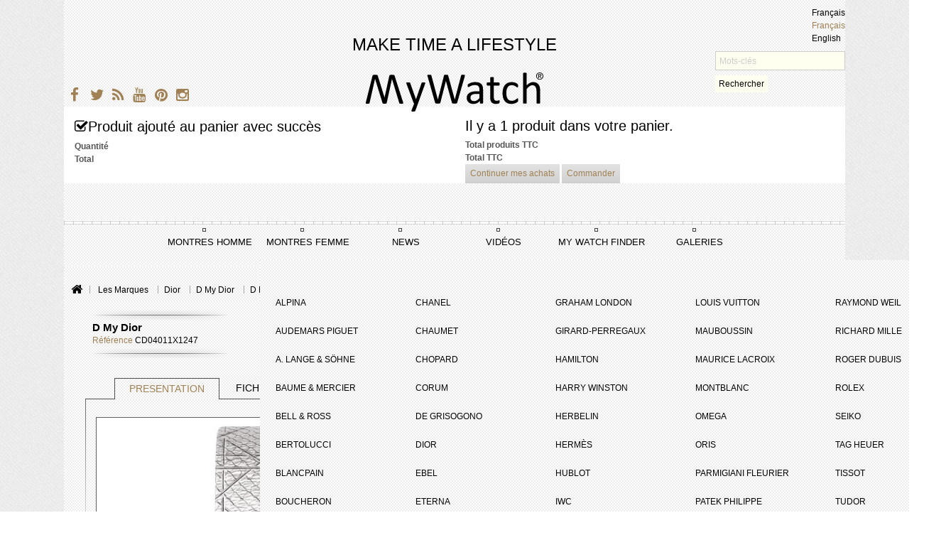

--- FILE ---
content_type: text/html; charset=utf-8
request_url: https://www.my-watchsite.fr/women/d-my-dior/8241-collection-la-d-my-dior.html
body_size: 22398
content:
<!DOCTYPE HTML>
<!--[if lt IE 7]> <html class="no-js lt-ie9 lt-ie8 lt-ie7" lang="fr-fr"><![endif]-->
<!--[if IE 7]><html class="no-js lt-ie9 lt-ie8 ie7" lang="fr-fr"><![endif]-->
<!--[if IE 8]><html class="no-js lt-ie9 ie8" lang="fr-fr"><![endif]-->
<!--[if gt IE 8]> <html class="no-js ie9" lang="fr-fr"><![endif]-->
<html lang="fr-fr">
<head>
    <meta charset="utf-8"/>
    <title>Dior D My Dior | La D de Dior CD04011X1247  Acier - Diamants - Bracelet Acier</title>
            <meta name="description" content="Dior Collection cannage Cette nouvelle ligne réunit la montre la plus iconique de notre horlogerie La D de Dior avec le motif le plus emblématique de la mais..."/>
            <meta name="generator" content="PrestaShop"/>
        <meta name="robots" content="index,follow"/>
    <meta name="viewport" content="width=device-width, minimum-scale=0.25, maximum-scale=1.6, initial-scale=1.0"/>
    <meta name="apple-mobile-web-app-capable" content="yes"/>
    <link rel="icon" type="image/vnd.microsoft.icon" href="/women/img/favicon-2.ico?1478249369"/>
    <link rel="shortcut icon" type="image/x-icon" href="/women/img/favicon-2.ico?1478249369"/>
                        <link rel="stylesheet" href="/women/themes/PRS070160-femme/css/global.css" type="text/css"
                  media="all"/>
                    <link rel="stylesheet" href="/women/themes/PRS070160-femme/css/autoload/uniform.default.css" type="text/css"
                  media="all"/>
                    <link rel="stylesheet" href="/women/js/jquery/plugins/fancybox/jquery.fancybox.css" type="text/css"
                  media="all"/>
                    <link rel="stylesheet" href="/women/themes/PRS070160-femme/css/product.css" type="text/css"
                  media="all"/>
                    <link rel="stylesheet" href="/women/themes/PRS070160-femme/css/print.css" type="text/css"
                  media="print"/>
                    <link rel="stylesheet" href="/women/js/jquery/plugins/bxslider/jquery.bxslider.css" type="text/css"
                  media="all"/>
                    <link rel="stylesheet" href="/women/themes/PRS070160-femme/css/modules/blockcategories/blockcategories.css" type="text/css"
                  media="all"/>
                    <link rel="stylesheet" href="/women/themes/PRS070160-femme/css/modules/blockcurrencies/blockcurrencies.css" type="text/css"
                  media="all"/>
                    <link rel="stylesheet" href="/women/themes/PRS070160-femme/css/modules/blocklanguages/blocklanguages.css" type="text/css"
                  media="all"/>
                    <link rel="stylesheet" href="/women/themes/PRS070160-femme/css/modules/blockcontact/blockcontact.css" type="text/css"
                  media="all"/>
                    <link rel="stylesheet" href="/women/themes/PRS070160-femme/css/modules/blocksearch/blocksearch.css" type="text/css"
                  media="all"/>
                    <link rel="stylesheet" href="/women/themes/PRS070160-femme/css/product_list.css" type="text/css"
                  media="all"/>
                    <link rel="stylesheet" href="/women/themes/PRS070160-femme/css/modules/blockuserinfo/blockuserinfo.css" type="text/css"
                  media="all"/>
                    <link rel="stylesheet" href="/women/themes/PRS070160-femme/css/modules/blockviewed/blockviewed.css" type="text/css"
                  media="all"/>
                    <link rel="stylesheet" href="/women/modules/pm_advancedtopmenu/css/pm_advancedtopmenu_base.css" type="text/css"
                  media="all"/>
                    <link rel="stylesheet" href="/women/modules/pm_advancedtopmenu/css/pm_advancedtopmenu_global-2.css" type="text/css"
                  media="all"/>
                    <link rel="stylesheet" href="/women/modules/pm_advancedtopmenu/css/pm_advancedtopmenu_advanced-2.css" type="text/css"
                  media="all"/>
                    <link rel="stylesheet" href="/women/modules/pm_advancedtopmenu/css/pm_advancedtopmenu-2.css" type="text/css"
                  media="all"/>
                    <link rel="stylesheet" href="/women/js/jquery/plugins/autocomplete/jquery.autocomplete.css" type="text/css"
                  media="all"/>
                    <link rel="stylesheet" href="/women/modules/productscarousel/views/css/front/productscarousel.css" type="text/css"
                  media="all"/>
                    <link rel="stylesheet" href="/women/modules/productscarousel/views/css/front/productscarousel-responsive.css" type="text/css"
                  media="all"/>
                    <link rel="stylesheet" href="/women/modules/socialsharing/css/socialsharing.css" type="text/css"
                  media="all"/>
                    <link rel="stylesheet" href="/women/themes/PRS070160-femme/css/modules/blockwishlist/blockwishlist.css" type="text/css"
                  media="all"/>
                    <link rel="stylesheet" href="/women/modules/belvg_customerattributes/css/front.css" type="text/css"
                  media="all"/>
                    <link rel="stylesheet" href="/women/js/jquery/ui/themes/base/jquery.ui.core.css" type="text/css"
                  media="all"/>
                    <link rel="stylesheet" href="/women/js/jquery/ui/themes/base/jquery.ui.datepicker.css" type="text/css"
                  media="all"/>
                    <link rel="stylesheet" href="/women/js/jquery/ui/themes/base/jquery.ui.theme.css" type="text/css"
                  media="all"/>
                    <link rel="stylesheet" href="/women/modules/formproduct/formproduct.css" type="text/css"
                  media="all"/>
                    <link rel="stylesheet" href="/women/themes/PRS070160-femme/css/modules/blockcart/blockcart.css" type="text/css"
                  media="all"/>
                    <link rel="stylesheet" href="/women/modules/smartshortcode/css/font-awesome.min.css" type="text/css"
                  media="all"/>
                    <link rel="stylesheet" href="/women/modules/smartshortcode/css/smartshortcode.css" type="text/css"
                  media="all"/>
                    <link rel="stylesheet" href="/women/modules/smartshortcode/css/magnific-popup.css" type="text/css"
                  media="all"/>
                    <link rel="stylesheet" href="/women/modules/smartshortcode/css/flexslider.css" type="text/css"
                  media="all"/>
                    <link rel="stylesheet" href="/women/modules/pm_advancedsearch4/css/pm_advancedsearch4.css" type="text/css"
                  media="all"/>
                    <link rel="stylesheet" href="/women/modules/pm_advancedsearch4/js/jqueryui/ui_theme_front/theme1/jquery-ui-1.8.13.custom.css" type="text/css"
                  media="all"/>
                    <link rel="stylesheet" href="/women/modules/infinitescroll/views/css/infinitescroll.css" type="text/css"
                  media="all"/>
                    <link rel="stylesheet" href="/women/modules/mdg_hfp/views/css/mdg_hfp.css" type="text/css"
                  media="all"/>
                    <link rel="stylesheet" href="/women/modules/mwsconfirmationorder/css/mwsconfirmationorder.css" type="text/css"
                  media="all"/>
                    <link rel="stylesheet" href="/women/themes/PRS070160-femme/css/rg.css" type="text/css"
                  media="all"/>
                <!-- ================ Additional Links By Tempaltemela : START  ============= -->
    <link rel="stylesheet" type="text/css" href="https://www.my-watchsite.fr/women/themes/PRS070160-femme/css/megnor/custom.css"/>
    <!-- ================ Additional Links By Tempaltemela : END  ============= -->

    

    <!-- ================ Additional Script By Tempaltemela : START  ============= -->
    
    
    <!-- ================ Additional Script By Tempaltemela : START  ============= -->

    	<!--[if lt IE 8]>
	
<script type="text/javascript" src="https://www.my-watchsite.fr/women/modules/pm_advancedtopmenu/js/pm_advancedtopmenuiefix.js"></script>
	<![endif]-->
<!-- /MODULE PM_AdvancedTopMenu || Presta-Module.com --><meta property="og:type" content="product" />
<meta property="og:url" content="https://www.my-watchsite.fr/women/d-my-dior/8241-collection-la-d-my-dior.html" />
<meta property="og:title" content="Dior D My Dior | La D de Dior CD04011X1247  Acier - Diamants - Bracelet Acier" />
<meta property="og:site_name" content="MYWATCHSITE" />
<meta property="og:description" content="Dior Collection cannage Cette nouvelle ligne réunit la montre la plus iconique de notre horlogerie La D de Dior avec le motif le plus emblématique de la mais..." />
<meta property="og:image" content="https://www.my-watchsite.fr/women/41003-large_default/collection-la-d-my-dior.jpg" />
<meta property="product:pretax_price:amount" content="5166.67" />
<meta property="product:pretax_price:currency" content="EUR" />
<meta property="product:price:amount" content="6200" />
<meta property="product:price:currency" content="EUR" />

<link rel="alternate" type="application/rss+xml" title="Dior D My Dior | La D de Dior CD04011X1247  Acier - Diamants - Bracelet Acier" href="https://www.my-watchsite.fr/women/modules/feeder/rss.php?id_category=1394&amp;orderby=date_add&amp;orderway=desc" /><!-- MODULE PM_AdvancedSearch4 || Presta-Module.com -->

<!-- MODULE PM_AdvancedSearch4 || Presta-Module.com -->
    <!-- 		<link rel="stylesheet" href="https://fonts.googleapis.com/css?family=Open+Sans:400,700" type="text/css" media="all" />
		<link rel="stylesheet" href="https://fonts.googleapis.com/css?family=Raleway:400,700" type="text/css" media="all" />
		<link rel="stylesheet" href="https://fonts.googleapis.com/css?family=Sintony:400,700" type="text/css" media="all" />
		<link rel="stylesheet" href="https://fonts.googleapis.com/css?family=Roboto:400,700" type="text/css" media="all" />
		<link rel="stylesheet" href="https://fonts.googleapis.com/css?family=Ubuntu:400,700" type="text/css" media="all" /> -->

    <!--[if IE 8]>
    
<script src="https://oss.maxcdn.com/libs/html5shiv/3.7.0/html5shiv.js"></script>
    
<script src="https://oss.maxcdn.com/libs/respond.js/1.3.0/respond.min.js"></script>
    <![endif]-->
</head>
<body id="product"        class="product product-8241 product-collection-la-d-my-dior category-1394 category-d-my-dior hide-left-column hide-right-column lang_fr">




<div id="page">


    <div class="header-container">
        <header id="header">
            <div class="nav">
                <div class="container">
                    <div class="row">


                        <nav style="display: flex;justify-content: center;align-items: flex-end;position: relative;padding-top: 6em;">

                            <span style="font-size: 2em;">MAKE TIME A LIFESTYLE</span>

                            <!-- Block languages module -->
                            <div id="languages-block-top" class="languages-block" style="right: 0;position: absolute;">
                                                                                                            <div class="current">
                                            <span>Français</span>
                                        </div>
                                                                                                    <ul id="first-languages" class="languages-block_ul toogle_content">
                                                                            <li class="selected">
                                                                                                <span>Français</span>
                                                                                            </li>
                                                                        <li>
                                                                                                                            <a href="http://www.my-watchsite.com"
                                               title="english">
                                                <span>English</span>
                                            </a>
                                                                            </li>
                                </ul>
                            </div>
                            <!-- /Block languages module -->

                        </nav>


                    </div>

                </div>
            </div>
            <div class="full-header">

                <div class="container">
                    <div class="row">
                        <div id="header_logo">
                            <a href="https://www.my-watchsite.fr/women/"
                               title="MYWATCHSITE">
                                <svg width="251" height="56" viewBox="0 0 251 56" fill="none"
                                     xmlns="http://www.w3.org/2000/svg" class="logo img-responsive"
                                     style="margin: 0 auto;position: absolute;left: 0;right: 0;top: 30px;">
                                    <path d="M239.962 5.054C239.962 2.14 242.273 0 244.994 0C247.698 0 250.004 2.14 250.004 5.054C250.004 7.994 247.707 10.154 244.994 10.154C242.273 10.155 239.962 8.004 239.962 5.054ZM244.994 9.301C247.238 9.301 249.009 7.499 249.009 5.054C249.009 2.648 247.237 0.84 244.994 0.84C242.73 0.84 240.965 2.64 240.965 5.054C240.964 7.499 242.73 9.301 244.994 9.301ZM243.952 7.994H243.093V2.14H245.261C246.615 2.14 247.275 2.648 247.275 3.81C247.275 4.854 246.648 5.314 245.8 5.41L247.424 7.986H246.46L244.942 5.449H243.955V7.986L243.952 7.994ZM244.981 4.708C245.714 4.708 246.371 4.653 246.371 3.754C246.371 3.024 245.725 2.894 245.123 2.894H243.951V4.71H244.98L244.981 4.708ZM73.5298 43.7L69.7982 53.993C69.6724 54.325 69.3548 54.579 68.8494 54.756C68.338 54.931 67.5689 55.02 66.5302 55.02C65.9928 55.02 65.5563 54.996 65.2237 54.944C64.8911 54.892 64.6384 54.804 64.4646 54.68C64.3808 54.6245 64.3105 54.5509 64.259 54.4645C64.2074 54.3781 64.176 54.2812 64.167 54.181C64.147 53.974 64.199 53.721 64.3268 53.435L68.1822 43.7C67.9776 43.6074 67.7967 43.4696 67.6528 43.297C67.4981 43.1274 67.3822 42.926 67.3132 42.707L57.3292 15.94C57.1644 15.506 57.0795 15.163 57.0795 14.914C57.0746 14.8028 57.0944 14.6919 57.1376 14.5893C57.1808 14.4868 57.2462 14.3951 57.3292 14.321C57.495 14.175 57.7667 14.078 58.1412 14.025C58.5158 13.972 59.0082 13.949 59.6324 13.949L61.0907 13.996C61.4433 14.026 61.7239 14.096 61.9347 14.166C62.1384 14.25 62.2873 14.366 62.3811 14.524C62.4978 14.727 62.5974 14.9394 62.6788 15.159L70.6672 37.624H70.7641L78.4748 15.038C78.6007 14.644 78.7495 14.391 78.9273 14.275C79.1051 14.159 79.3638 14.078 79.7263 14.025C80.0889 13.972 80.5903 13.949 81.2525 13.949C81.8318 13.949 82.3112 13.975 82.6788 14.025C83.0533 14.078 83.328 14.175 83.5038 14.321C83.5906 14.3927 83.6597 14.4835 83.7056 14.5864C83.7516 14.6893 83.7731 14.8014 83.7685 14.914C83.7685 15.164 83.7066 15.476 83.5837 15.847L73.5298 43.7ZM128.726 42.498C128.639 42.79 128.526 43.021 128.351 43.196C128.159 43.3851 127.923 43.5242 127.665 43.601C127.373 43.694 127.019 43.761 126.594 43.803C126.072 43.8475 125.548 43.8685 125.024 43.866C124.381 43.866 123.837 43.842 123.391 43.803C122.944 43.764 122.58 43.703 122.288 43.601C121.997 43.499 121.781 43.371 121.635 43.196C121.472 42.9908 121.357 42.7526 121.295 42.498L112.868 12.103H112.806L105.031 42.498C104.966 42.79 104.865 43.021 104.717 43.196C104.576 43.372 104.368 43.508 104.1 43.601C103.832 43.694 103.481 43.761 103.058 43.803C102.636 43.845 102.089 43.866 101.425 43.866C100.739 43.866 100.171 43.842 99.7143 43.803C99.3351 43.7749 98.9599 43.7072 98.5947 43.601C98.303 43.509 98.0803 43.371 97.9255 43.196C97.7707 43.021 97.6628 42.79 97.5989 42.498L86.9656 5.313C86.8428 4.837 86.7719 4.463 86.7619 4.191C86.7519 3.924 86.8368 3.716 87.0116 3.571C87.1864 3.426 87.474 3.331 87.8686 3.291C88.3956 3.2443 88.9246 3.22328 89.4537 3.228L90.9768 3.278C91.3514 3.31 91.636 3.365 91.8308 3.448C92.0256 3.531 92.1634 3.648 92.2383 3.788C92.3132 3.928 92.3642 4.118 92.4101 4.348L101.499 38.068L110.089 4.408C110.141 4.20589 110.22 4.01179 110.325 3.831C110.419 3.679 110.567 3.559 110.774 3.478C110.981 3.397 111.278 3.328 111.66 3.278C112.042 3.228 112.546 3.215 113.158 3.215L114.543 3.278C114.824 3.30557 115.102 3.36908 115.368 3.467C115.574 3.547 115.723 3.667 115.817 3.82C115.921 4.001 116.001 4.19503 116.054 4.397L125.287 38.057H125.349L134.212 4.365C134.27 4.159 134.338 3.978 134.4 3.821C134.462 3.664 134.587 3.549 134.799 3.468C135.011 3.387 135.272 3.318 135.636 3.268C136.001 3.218 136.481 3.205 137.082 3.205C137.7 3.205 138.194 3.231 138.561 3.285C138.922 3.333 139.188 3.432 139.353 3.578C139.518 3.724 139.595 3.928 139.586 4.2C139.576 4.472 139.516 4.846 139.414 5.32L128.737 42.468L128.726 42.498ZM165.122 42.932C165.122 43.182 165.034 43.37 164.869 43.492C164.704 43.614 164.475 43.709 164.19 43.77C163.898 43.832 163.478 43.865 162.92 43.865C162.382 43.865 161.959 43.831 161.635 43.77C161.311 43.709 161.083 43.616 160.936 43.492C160.789 43.368 160.723 43.18 160.723 42.932V40.128C159.497 41.436 158.128 42.458 156.628 43.196C155.14 43.9287 153.502 44.3075 151.844 44.303C150.369 44.303 149.034 44.11 147.849 43.726C146.663 43.342 145.651 42.782 144.795 42.056C143.939 41.33 143.301 40.433 142.836 39.371C142.37 38.309 142.133 37.104 142.133 35.753C142.133 34.173 142.453 32.8 143.102 31.633C143.752 30.466 144.67 29.499 145.873 28.728C147.076 27.957 148.555 27.384 150.298 26.998C152.041 26.612 153.993 26.418 156.187 26.418H160.048V24.248C160.048 23.173 159.935 22.223 159.708 21.395C159.476 20.567 159.106 19.878 158.61 19.331C158.113 18.784 157.439 18.371 156.634 18.091C155.819 17.811 154.823 17.671 153.638 17.671C152.369 17.671 151.241 17.821 150.226 18.124C149.211 18.427 148.334 18.757 147.574 19.12L145.676 20.118C145.169 20.418 144.79 20.57 144.538 20.57C144.383 20.5719 144.23 20.5281 144.1 20.444C143.977 20.361 143.864 20.238 143.777 20.072C143.68 19.905 143.616 19.695 143.571 19.434C143.528 19.15 143.509 18.8631 143.512 18.576C143.512 18.059 143.547 17.648 143.616 17.346C143.685 17.044 143.865 16.76 144.145 16.49C144.425 16.22 144.912 15.906 145.59 15.543C146.276 15.183 147.066 14.843 147.957 14.543C148.849 14.243 149.823 13.997 150.884 13.8C151.939 13.604 153.008 13.505 154.088 13.505C156.101 13.505 157.812 13.732 159.225 14.19C160.631 14.645 161.772 15.314 162.643 16.196C163.514 17.078 164.147 18.17 164.545 19.476C164.936 20.781 165.137 22.303 165.137 24.044V42.918L165.122 42.932ZM160.041 30.14H155.643C154.225 30.14 153 30.262 151.96 30.5C150.919 30.738 150.055 31.092 149.366 31.562C148.677 32.032 148.179 32.597 147.855 33.254C147.53 33.911 147.37 34.654 147.37 35.524C147.37 36.984 147.833 38.144 148.761 39.024C149.69 39.904 150.979 40.319 152.657 40.319C153.981 40.327 155.282 39.9707 156.418 39.289C157.573 38.602 158.785 37.547 160.054 36.127V30.13L160.041 30.14ZM188.474 40.887C188.474 41.487 188.432 41.963 188.348 42.315C188.271 42.668 188.141 42.915 187.978 43.092C187.811 43.255 187.565 43.412 187.231 43.556C186.865 43.7111 186.485 43.8303 186.096 43.912L184.747 44.142C184.273 44.2048 183.795 44.2369 183.317 44.238C181.869 44.238 180.627 44.045 179.589 43.662C178.55 43.279 177.703 42.699 177.042 41.922C176.38 41.145 175.899 40.154 175.599 38.962C175.3 37.77 175.15 36.362 175.15 34.746V18.376H171.212C170.898 18.376 170.649 18.211 170.46 17.876C170.272 17.541 170.183 17.006 170.183 16.256C170.183 15.861 170.205 15.531 170.257 15.262C170.309 14.993 170.377 14.768 170.46 14.592C170.544 14.416 170.66 14.292 170.79 14.218C170.93 14.144 171.086 14.1068 171.244 14.11H175.139V7.45C175.139 7.30889 175.173 7.16989 175.239 7.045C175.304 6.918 175.442 6.812 175.642 6.721C175.842 6.63 176.105 6.557 176.441 6.517C176.778 6.477 177.19 6.454 177.69 6.454L178.963 6.517C179.297 6.557 179.556 6.617 179.742 6.721C179.929 6.825 180.062 6.921 180.144 7.045C180.226 7.16401 180.27 7.30532 180.27 7.45V14.11H187.441C187.606 14.11 187.749 14.146 187.875 14.218C188 14.29 188.107 14.414 188.198 14.592C188.295 14.768 188.358 14.99 188.401 15.262C188.444 15.534 188.463 15.862 188.463 16.256C188.463 17.004 188.363 17.542 188.185 17.876C188.007 18.21 187.749 18.376 187.442 18.376H180.271V34.01C180.271 35.942 180.555 37.41 181.124 38.388C181.692 39.366 182.716 39.865 184.183 39.865C184.655 39.865 185.078 39.823 185.453 39.725L186.452 39.43L187.198 39.132C187.372 39.0467 187.562 38.9993 187.756 38.993C187.862 38.993 187.959 39.019 188.053 39.073C188.147 39.127 188.213 39.223 188.27 39.369C188.333 39.5612 188.379 39.7582 188.409 39.958C188.454 40.208 188.472 40.515 188.472 40.888L188.474 40.887ZM214.602 38.68L214.573 39.597C214.558 39.8194 214.521 40.0397 214.46 40.254C214.417 40.4163 214.355 40.5727 214.275 40.72C214.205 40.856 214.035 41.052 213.777 41.306C213.522 41.568 213.082 41.886 212.459 42.268C211.792 42.6724 211.089 43.0138 210.36 43.288C209.579 43.586 208.74 43.828 207.828 44.015C206.897 44.2034 205.95 44.2969 205.001 44.294C202.989 44.294 201.211 43.959 199.657 43.296C198.104 42.633 196.801 41.659 195.754 40.38C194.707 39.101 193.91 37.535 193.363 35.677C192.81 33.817 192.539 31.673 192.539 29.243C192.539 26.481 192.872 24.106 193.538 22.123C194.204 20.14 195.136 18.523 196.304 17.245C197.444 15.9948 198.86 15.0296 200.439 14.427C202.026 13.812 203.739 13.507 205.587 13.507C206.457 13.5049 207.324 13.587 208.178 13.752C209.019 13.919 209.788 14.132 210.49 14.398C211.193 14.664 211.826 14.971 212.372 15.321C212.919 15.671 213.317 15.964 213.569 16.221C213.814 16.465 213.986 16.658 214.083 16.804C214.184 16.9628 214.261 17.1352 214.313 17.316C214.377 17.5345 214.418 17.759 214.436 17.986L214.468 18.926C214.468 19.742 214.374 20.312 214.19 20.634C214.006 20.956 213.775 21.12 213.507 21.12C213.194 21.12 212.838 20.947 212.438 20.62C212.031 20.277 211.516 19.9 210.9 19.49C210.284 19.08 209.525 18.69 208.646 18.36C207.767 18.03 206.728 17.86 205.524 17.86C203.063 17.86 201.172 18.812 199.858 20.717C198.545 22.622 197.885 25.381 197.885 29.001C197.885 30.814 198.054 32.399 198.396 33.764C198.74 35.124 199.241 36.264 199.9 37.18C200.566 38.096 201.381 38.773 202.341 39.223C203.301 39.673 204.405 39.893 205.649 39.893C206.828 39.893 207.865 39.708 208.757 39.333C209.65 38.958 210.416 38.549 211.067 38.103L212.715 36.885C213.161 36.525 213.507 36.341 213.753 36.341C213.889 36.3381 214.022 36.3822 214.129 36.466C214.233 36.549 214.317 36.689 214.395 36.886C214.473 37.083 214.518 37.336 214.547 37.634L214.596 38.711L214.602 38.68ZM245.525 42.88C245.525 43.047 245.483 43.186 245.403 43.298C245.322 43.41 245.183 43.513 244.995 43.596C244.807 43.679 244.549 43.74 244.219 43.782C243.889 43.824 243.472 43.845 242.974 43.845C242.455 43.845 242.034 43.821 241.696 43.782C241.366 43.74 241.097 43.678 240.923 43.596C240.749 43.514 240.603 43.414 240.519 43.298C240.435 43.182 240.394 43.048 240.394 42.878V26.493C240.394 24.897 240.267 23.611 240.018 22.635C239.769 21.659 239.411 20.822 238.931 20.115C238.452 19.408 237.833 18.873 237.084 18.497C236.334 18.121 235.453 17.935 234.461 17.935C233.177 17.935 231.896 18.395 230.609 19.305C229.323 20.215 227.979 21.555 226.574 23.317V42.887C226.574 43.055 226.534 43.195 226.448 43.307C226.368 43.423 226.235 43.522 226.044 43.605C225.859 43.688 225.598 43.749 225.268 43.791C224.937 43.833 224.512 43.854 223.994 43.854C223.578 43.857 223.162 43.836 222.749 43.791C222.416 43.749 222.153 43.687 221.954 43.605C221.76 43.522 221.624 43.423 221.554 43.307C221.484 43.191 221.454 43.057 221.454 42.887V1.326C221.454 1.161 221.489 1.026 221.554 0.89C221.619 0.754 221.761 0.663 221.954 0.59C222.153 0.51 222.416 0.444 222.749 0.403C223.081 0.362 223.493 0.341 223.994 0.341L225.268 0.403C225.597 0.443 225.86 0.508 226.044 0.59C226.244 0.674 226.367 0.776 226.448 0.89C226.535 1.016 226.574 1.16 226.574 1.326V18.1C228.046 16.547 229.527 15.4 231.014 14.634C232.508 13.876 234.005 13.499 235.508 13.499C237.374 13.499 238.946 13.813 240.218 14.449C241.489 15.085 242.515 15.929 243.309 16.981C244.095 18.041 244.661 19.278 245.001 20.698C245.341 22.118 245.515 23.832 245.515 25.843V42.883L245.525 42.88ZM9.48861 4.656C9.56253 4.368 9.68837 4.132 9.84119 3.956C9.996 3.778 10.2227 3.656 10.5074 3.553C10.7921 3.45 11.1506 3.393 11.5741 3.35C11.9976 3.307 12.523 3.287 13.1422 3.287L14.7753 3.35C15.2217 3.392 15.5903 3.457 15.874 3.553C16.1576 3.649 16.3883 3.778 16.5431 3.956C16.7096 4.16312 16.8338 4.40095 16.9087 4.656L26.4033 35.07H26.4682L33.1722 4.656C33.2201 4.368 33.318 4.132 33.4539 3.956C33.5957 3.778 33.7964 3.656 34.0651 3.553C34.3338 3.45 34.6764 3.393 35.0999 3.35C35.5234 3.307 36.0637 3.287 36.7299 3.287L38.4409 3.35C38.8973 3.392 39.2749 3.457 39.5665 3.553C39.8582 3.649 40.0899 3.778 40.2517 3.956C40.4135 4.134 40.5314 4.356 40.6043 4.656L52.5459 41.856C52.6888 42.336 52.7697 42.71 52.7887 42.978C52.8076 43.246 52.7337 43.458 52.5589 43.606C52.3911 43.746 52.1095 43.839 51.7149 43.883C51.3204 43.927 50.796 43.946 50.1308 43.946C49.4916 43.946 48.9862 43.926 48.6077 43.896C48.2291 43.866 47.9445 43.809 47.7487 43.726C47.5529 43.643 47.4091 43.526 47.3322 43.386C47.2425 43.2082 47.1783 43.0187 47.1414 42.823L36.8857 9.076L29.4946 42.762C29.4427 42.992 29.3718 43.182 29.2819 43.337C29.198 43.492 29.0521 43.612 28.8444 43.693C28.6366 43.774 28.35 43.839 27.9654 43.893C27.5809 43.947 27.0825 43.956 26.4672 43.956C25.8879 43.956 25.4285 43.933 25.0859 43.893C24.8002 43.8629 24.5189 43.7995 24.2479 43.704C24.06 43.6389 23.8986 43.5138 23.7885 43.348C23.6785 43.1689 23.5938 42.9754 23.5368 42.773L13.0983 9.076H13.0334L5.35857 42.792C5.30663 42.996 5.25869 43.192 5.19077 43.336C5.15549 43.4175 5.10413 43.4911 5.03977 43.5523C4.97541 43.6134 4.89937 43.661 4.81622 43.692C4.62145 43.772 4.34379 43.838 3.98222 43.892C3.50292 43.9386 3.02149 43.9597 2.53995 43.955C1.9187 43.955 1.42429 43.925 1.06173 43.875C0.699161 43.825 0.427487 43.725 0.259688 43.581C0.0858969 43.436 0 43.228 0 42.957C0 42.686 0.0449461 42.314 0.132841 41.835L9.48861 4.656Z"
                                          fill="#000"></path>
                                </svg>
                            </a>
                        </div>
                        








                        <section class="footer-block social_block">
	<ul class="toggle-footer">
					<li class="facebook">
				<a class="_blank" href="https://www.facebook.com/MyWatchSite" title="facebook">

				</a>
			</li>
							<li class="twitter">
				<a class="_blank" href="https://twitter.com/MyWatchSite" title="twitter">

				</a>
			</li>
							<li class="rss">
				<a class="_blank" href="http://www.my-watchsite.fr/women/modules/feeder/rss.php?id_category=101" title="rss">

				</a>
			</li>
		                	<li class="youtube">
        		<a class="_blank" href="https://www.youtube.com/user/MyWatchSite" title="youtube">

        		</a>
        	</li>
                                	<li class="pinterest">
        		<a class="_blank" href="https://fr.pinterest.com/mywatchsite/" title="pinterest">

        		</a>
        	</li>
                                	<li class="instagram">
        		<a class="_blank" href="https://instagram.com/mywatchsite/" title="instagram">

        		</a>
        	</li>
        	</ul>
</section>
<!-- Block search module TOP -->
<div id="search_block_top" class="col-sm-offset-10 clearfix">
	<form id="searchbox" method="get" action="//www.my-watchsite.fr/women/recherche" >
		<input type="hidden" name="controller" value="search" />
		<input type="hidden" name="orderby" value="date_add" />
		<input type="hidden" name="orderway" value="desc" />
		<input class="search_query form-control" type="text" id="search_query_top" name="search_query" placeholder="Mots-clés" value="" />
		<button type="submit" name="submit_search" class="btn btn-default button-search">
			<span>Rechercher</span>
		</button>
	</form>
</div>
<!-- /Block search module TOP --><!-- MODULE Block cart -->
<div class="header_cart clearfix">
	<div class="shopping_cart">
		<a href="https://www.my-watchsite.fr/women/commande" title="Voir mon panier" rel="nofollow">
			<b>Panier</b>
			<span class="ajax_cart_quantity unvisible">0</span>
			<span class="ajax_cart_product_txt unvisible">Produit</span>
			<span class="ajax_cart_product_txt_s unvisible">Produits</span>
			<span class="ajax_cart_total unvisible">
							</span>
			<span class="ajax_cart_no_product">(vide)</span>
					</a>
					<div class="cart_block block exclusive">
				<div class="block_content">
					<!-- block list of products -->
					<div class="cart_block_list">
												<p class="cart_block_no_products">
							Aucun produit
						</p>
												<div class="cart-prices">
							<div class="cart-prices-line first-line">
								<span class="price cart_block_shipping_cost ajax_cart_shipping_cost unvisible">
																			 À définir																	</span>
								<span class="unvisible">
									Livraison
								</span>
							</div>
																					<div class="cart-prices-line last-line">
								<span class="price cart_block_total ajax_block_cart_total">0 €</span>
								<span>Total</span>
							</div>
													</div>
						<p class="cart-buttons">
							<a id="button_order_cart" class="btn btn-default button button-small" href="https://www.my-watchsite.fr/women/commande" title="Commander" rel="nofollow">
								<span>
									Commander<i class="icon-chevron-right right"></i>
								</span>
							</a>
						</p>
					</div>
				</div>
			</div><!-- .cart_block -->
			</div>
</div>

	<div id="layer_cart">
		<div class="clearfix">
			<div class="layer_cart_product col-xs-12 col-md-6">
				<span class="cross" title="Fermer la fenêtre"></span>
				<h2>
					<i class="icon-check"></i>Produit ajouté au panier avec succès
				</h2>
				<div class="product-image-container layer_cart_img">
				</div>
				<div class="layer_cart_product_info">
					<span id="layer_cart_product_title" class="product-name"></span>
					<span id="layer_cart_product_attributes"></span>
					<div>
						<strong class="dark">Quantité</strong>
						<span id="layer_cart_product_quantity"></span>
					</div>
					<div>
						<strong class="dark">Total</strong>
						<span id="layer_cart_product_price"></span>
					</div>
				</div>
			</div>
			<div class="layer_cart_cart col-xs-12 col-md-6">
				<h2>
					<!-- Plural Case [both cases are needed because page may be updated in Javascript] -->
					<span class="ajax_cart_product_txt_s  unvisible">
						Il y a <span class="ajax_cart_quantity">0</span> produits dans votre panier.
					</span>
					<!-- Singular Case [both cases are needed because page may be updated in Javascript] -->
					<span class="ajax_cart_product_txt ">
						Il y a 1 produit dans votre panier.
					</span>
				</h2>

				<div class="layer_cart_row">
					<strong class="dark">
						Total produits
																					TTC
																		</strong>
					<span class="ajax_block_products_total">
											</span>
				</div>

								<div class="layer_cart_row">
					<strong class="dark unvisible">
						Frais de port&nbsp;TTC					</strong>
					<span class="ajax_cart_shipping_cost unvisible">
													 À définir											</span>
				</div>
								<div class="layer_cart_row">
					<strong class="dark">
						Total
																					TTC
																		</strong>
					<span class="ajax_block_cart_total">
											</span>
				</div>
				<div class="button-container">
					<span class="continue btn btn-default button exclusive-medium" title="Continuer mes achats">
						<span>
							<i class="icon-chevron-left left"></i>Continuer mes achats
						</span>
					</span>
					<a class="btn btn-default button button-medium"	href="https://www.my-watchsite.fr/women/commande" title="Commander" rel="nofollow">
						<span>
							Commander<i class="icon-chevron-right right"></i>
						</span>
					</a>
				</div>
			</div>
		</div>
		<div class="crossseling"></div>
	</div> <!-- #layer_cart -->
	<div class="layer_cart_overlay"></div>

<!-- /MODULE Block cart -->
<!-- MODULE PM_AdvancedTopMenu || Presta-Module.com -->



</div><div class="clear"></div>
<div id="adtm_menu">
<div id="adtm_menu_inner" class="clearfix">
<div class="menu-grille"></div>
<ul id="menu">
	<li class="li-niveau1 advtm_menu_toggle">
		<a class="a-niveau1 adtm_toggle_menu_button"><span class="advtm_menu_span adtm_toggle_menu_button_text">Menu</span></a>
	</li>
<li class="li-niveau1 advtm_menu_18 "><span class="cube"></span><a href="http://www.my-watchsite.fr/" title="LES MONTRES DE LUXE POUR HOMME"  class=" a-niveau1"><span class="advtm_menu_span advtm_menu_span_18">LES MONTRES DE LUXE POUR HOMME</span></a></li>

<li class="li-niveau1 advtm_menu_40 "><span class="cube"></span><a href="https://www.my-watchsite.fr/100-homme" title="MONTRES HOMME"  class=" a-niveau1"><span class="advtm_menu_span advtm_menu_span_40">MONTRES HOMME</span></a></li>

<li class="li-niveau1 advtm_menu_13  sub"><span class="cube"></span><a href="https://www.my-watchsite.fr/women/101-femme" title="MONTRES FEMME"  class=" a-niveau1"><span class="advtm_menu_span advtm_menu_span_13">MONTRES FEMME</span><!--[if gte IE 7]><!--></a><!--<![endif]-->
<!--[if lte IE 6]><table><tr><td><![endif]-->
	<div class="adtm_sub">
				<table class="columnWrapTable"><tr>
									<td class="adtm_column_wrap_td advtm_column_wrap_td_2">
				<div class="adtm_column_wrap advtm_column_wrap_2">
								<div class="adtm_column_wrap_sizer">&nbsp;</div>
																											<div class="adtm_column adtm_column_3">
<!-- 						<span class="column_wrap_title"><a href="https://www.my-watchsite.fr/women/101-femme" title="Femme"  class="">Femme</a></span> -->
																			<ul class="adtm_elements adtm_elements_3">
																								<li><a href="https://www.my-watchsite.fr/women/952-alpina" title="Alpina"  class="">Alpina</a></li>
																																<li><a href="https://www.my-watchsite.fr/women/187-audemars-piguet" title="Audemars Piguet"  class="">Audemars Piguet</a></li>
																																<li><a href="https://www.my-watchsite.fr/women/186-a-lange-sohne" title="A. Lange &amp; S&ouml;hne"  class="">A. Lange &amp; S&ouml;hne</a></li>
																																<li><a href="https://www.my-watchsite.fr/women/188-baume-mercier" title="Baume &amp; Mercier"  class="">Baume &amp; Mercier</a></li>
																																<li><a href="https://www.my-watchsite.fr/women/189-bell-ross" title="Bell &amp; Ross"  class="">Bell &amp; Ross</a></li>
																																<li><a href="https://www.my-watchsite.fr/women/190-bertolucci" title="Bertolucci"  class="">Bertolucci</a></li>
																																<li><a href="https://www.my-watchsite.fr/women/191-blancpain" title="Blancpain"  class="">Blancpain</a></li>
																																<li><a href="https://www.my-watchsite.fr/women/192-boucheron" title="Boucheron"  class="">Boucheron</a></li>
																																<li><a href="https://www.my-watchsite.fr/women/195-bvlgari" title="Bvlgari"  class="">Bvlgari</a></li>
																																<li><a href="https://www.my-watchsite.fr/women/193-breguet" title="Breguet"  class="">Breguet</a></li>
																																<li><a href="https://www.my-watchsite.fr/women/194-breitling" title="Breitling"  class="">Breitling</a></li>
																																<li><a href="https://www.my-watchsite.fr/women/196-cartier" title="Cartier"  class="">Cartier</a></li>
																																<li><a href="https://www.my-watchsite.fr/women/197-chanel" title="Chanel"  class="">Chanel</a></li>
																																<li><a href="https://www.my-watchsite.fr/women/198-chaumet" title="Chaumet"  class="">Chaumet</a></li>
																																<li><a href="https://www.my-watchsite.fr/women/199-chopard" title="Chopard"  class="">Chopard</a></li>
																																<li><a href="https://www.my-watchsite.fr/women/200-corum" title="Corum"  class="">Corum</a></li>
																																<li><a href="https://www.my-watchsite.fr/women/201-de-grisogono" title="DE GRISOGONO"  class="">DE GRISOGONO</a></li>
																																<li><a href="https://www.my-watchsite.fr/women/202-dior" title="Dior"  class="">Dior</a></li>
																																<li><a href="https://www.my-watchsite.fr/women/203-ebel" title="Ebel"  class="">Ebel</a></li>
																																<li><a href="https://www.my-watchsite.fr/women/204-eterna" title="Eterna"  class="">Eterna</a></li>
																																<li><a href="https://www.my-watchsite.fr/women/205-franck-muller" title="Franck Muller"  class="">Franck Muller</a></li>
																																<li><a href="https://www.my-watchsite.fr/women/207-fred" title="Fred"  class="">Fred</a></li>
																																<li><a href="https://www.my-watchsite.fr/women/206-frederique-constant" title="Fr&eacute;d&eacute;rique Constant"  class="">Fr&eacute;d&eacute;rique Constant</a></li>
																																<li><a href="https://www.my-watchsite.fr/women/209-glashutte-original" title="Glash&uuml;tte Original"  class="">Glash&uuml;tte Original</a></li>
																																<li><a href="https://www.my-watchsite.fr/women/210-graham-london" title="Graham London"  class="">Graham London</a></li>
																																<li><a href="https://www.my-watchsite.fr/women/208-girard-perregaux" title="Girard-Perregaux"  class="">Girard-Perregaux</a></li>
																																<li><a href="https://www.my-watchsite.fr/women/211-hamilton" title="Hamilton"  class="">Hamilton</a></li>
																																<li><a href="https://www.my-watchsite.fr/women/212-harry-winston" title="Harry Winston"  class="">Harry Winston</a></li>
																																<li><a href="https://www.my-watchsite.fr/women/1283-michel-herbelin" title="Herbelin"  class="">Herbelin</a></li>
																																<li><a href="https://www.my-watchsite.fr/women/213-hermes" title="Herm&egrave;s"  class="">Herm&egrave;s</a></li>
																																<li><a href="https://www.my-watchsite.fr/women/214-hublot" title="Hublot"  class="">Hublot</a></li>
																																<li><a href="https://www.my-watchsite.fr/women/215-iwc" title="IWC"  class="">IWC</a></li>
																																<li><a href="https://www.my-watchsite.fr/women/216-jaeger-lecoultre" title="Jaeger-LeCoultre"  class="">Jaeger-LeCoultre</a></li>
																																<li><a href="https://www.my-watchsite.fr/women/217-jaquet-droz" title="Jaquet Droz"  class="">Jaquet Droz</a></li>
																																<li><a href="https://www.my-watchsite.fr/women/218-jeanrichard" title="JeanRichard"  class="">JeanRichard</a></li>
																																<li><a href="https://www.my-watchsite.fr/women/219-longines" title="Longines"  class="">Longines</a></li>
																																<li><a href="https://www.my-watchsite.fr/women/220-louis-vuitton" title="Louis Vuitton"  class="">Louis Vuitton</a></li>
																																<li><a href="https://www.my-watchsite.fr/women/221-mauboussin" title="Mauboussin"  class="">Mauboussin</a></li>
																																<li><a href="https://www.my-watchsite.fr/women/222-maurice-lacroix" title="Maurice Lacroix"  class="">Maurice Lacroix</a></li>
																																<li><a href="https://www.my-watchsite.fr/women/223-montblanc-" title="Montblanc "  class="">Montblanc </a></li>
																																<li><a href="https://www.my-watchsite.fr/women/224-omega" title="Omega"  class="">Omega</a></li>
																																<li><a href="https://www.my-watchsite.fr/women/959-oris" title="Oris"  class="">Oris</a></li>
																																<li><a href="https://www.my-watchsite.fr/women/225-parmigiani-fleurier" title="Parmigiani Fleurier"  class="">Parmigiani Fleurier</a></li>
																																<li><a href="https://www.my-watchsite.fr/women/226-patek-philippe" title="Patek Philippe"  class="">Patek Philippe</a></li>
																																<li><a href="https://www.my-watchsite.fr/women/227-perrelet" title="Perrelet"  class="">Perrelet</a></li>
																																<li><a href="https://www.my-watchsite.fr/women/228-piaget" title="Piaget"  class="">Piaget</a></li>
																																<li><a href="https://www.my-watchsite.fr/women/229-rado" title="Rado"  class="">Rado</a></li>
																																<li><a href="https://www.my-watchsite.fr/women/230-ralph-lauren" title="Ralph Lauren"  class="">Ralph Lauren</a></li>
																																<li><a href="https://www.my-watchsite.fr/women/231-raymond-weil" title="Raymond Weil"  class="">Raymond Weil</a></li>
																																<li><a href="https://www.my-watchsite.fr/women/232-richard-mille" title="Richard Mille"  class="">Richard Mille</a></li>
																																<li><a href="https://www.my-watchsite.fr/women/233-roger-dubuis" title="Roger Dubuis"  class="">Roger Dubuis</a></li>
																																<li><a href="https://www.my-watchsite.fr/women/234-rolex" title="Rolex"  class="">Rolex</a></li>
																																<li><a href="https://www.my-watchsite.fr/women/235-seiko" title="Seiko"  class="">Seiko</a></li>
																																<li><a href="https://www.my-watchsite.fr/women/236-tag-heuer" title="TAG Heuer"  class="">TAG Heuer</a></li>
																																<li><a href="https://www.my-watchsite.fr/women/237-tissot" title="Tissot"  class="">Tissot</a></li>
																																<li><a href="https://www.my-watchsite.fr/women/238-tudor" title="Tudor"  class="">Tudor</a></li>
																																<li><a href="https://www.my-watchsite.fr/women/239-vacheron-constantin" title="Vacheron Constantin"  class="">Vacheron Constantin</a></li>
																																<li><a href="https://www.my-watchsite.fr/women/240-van-cleef-arpels" title="Van Cleef &amp; Arpels"  class="">Van Cleef &amp; Arpels</a></li>
																																<li><a href="https://www.my-watchsite.fr/women/241-zenith" title="Zenith"  class="">Zenith</a></li>
																						</ul>
												</div>
											
												</div>
				</td>
							</tr></table>
			</div>
<!--[if lte IE 6]></td></tr></table></a><![endif]-->
</li>

<li class="li-niveau1 advtm_menu_11 "><span class="cube"></span><a href="http://www.my-watchsite.fr/women/blog" title="NEWS"  class=" a-niveau1"><span class="advtm_menu_span advtm_menu_span_11">NEWS</span></a></li>

<li class="li-niveau1 advtm_menu_12 "><span class="cube"></span><a href="https://www.youtube.com/@frank.sans.c" title="VID&Eacute;OS" target="_blank" class=" a-niveau1"><span class="advtm_menu_span advtm_menu_span_12">VID&Eacute;OS</span></a></li>

<li class="li-niveau1 advtm_menu_15 "><span class="cube"></span><a href="http://www.my-watchsite.fr/women/s/2/my-watch-finder" title="MY WATCH FINDER"  class=" a-niveau1"><span class="advtm_menu_span advtm_menu_span_15">MY WATCH FINDER</span></a></li>

<li class="li-niveau1 advtm_menu_17 "><span class="cube"></span><a href="http://www.my-watchsite.fr/women/module/gallerique/gallery" title="GALERIES"  class=" a-niveau1"><span class="advtm_menu_span advtm_menu_span_17">GALERIES</span></a></li>

</ul>
</div>
</div>
<div><!-- /MODULE PM_AdvancedTopMenu || Presta-Module.com -->





                    </div>
                </div>
            </div>
        </header>
    </div>



    <div class="columns-container">
        <div class="header_cmsblock">
            
        </div>

                            <div id="columns" class="container">
                                
                    <div id="columns" class="container">

                        
<div class="col-sm-12 index-block-ads-top" id="full">
            <!-- AdGlare: MyWatch - Banner Espace Marques -->
        <span id=zone831798148></span>
        
    </div>



                                                                            
<!-- Breadcrumb -->
<!-- Correctif breeadcrumb Montres-->
								
<!-- Correctif breadcrumb Accessoires-->
				
<!-- Correctif breadcrumb Blog-->
	
<div class="breadcrumb clearfix">
	<a class="home" href="http://www.my-watchsite.fr/women/" title="retour &agrave; l&#039;Accueil"><i class="icon-home"></i></a>
	
				<span class="navigation-pipe">&gt;</span>
					<span class="navigation_page" itemscope itemtype="https://schema.org/BreadcrumbList"><span itemscope itemprop="itemListElement" itemtype="https://schema.org/ListItem"><a itemprop="item" href="https://www.my-watchsite.fr/women/101-femme" title="Femme" ><span itemprop="name">Les Marques</span></a></span><span class="navigation-pipe">></span><span itemscope itemprop="itemListElement" itemtype="https://schema.org/ListItem"><a itemprop="item" href="https://www.my-watchsite.fr/women/202-dior" title="Dior" ><span itemprop="name">Dior</span></a></span><span class="navigation-pipe">></span><span itemscope itemprop="itemListElement" itemtype="https://schema.org/ListItem"><a itemprop="item" href="https://www.my-watchsite.fr/women/1394-d-my-dior" title="D My Dior" ><span itemprop="name">D My Dior</span></a></span><span class="navigation-pipe">></span>D My Dior</span>
			</div>
<!-- /Breadcrumb -->

                                                                        <div class="" id="columns_inner">
                                                        </div>

                            <div id="center_column" class="center_column col-xs-12 index-center-RG"
                                 style="width:100%;">


                                
                                


<div itemscope itemtype="http://schema.org/Product">
   <div class="primary_block">
                  <!-- left infos-->
      <div class="col-xs-12">
         <img src="https://www.my-watchsite.fr/women/themes/PRS070160-femme/img/back_t_montre2.png" alt="">
         <h1 itemprop="name">D My Dior</h1>
         <p id="product_reference" itemprop="reference" >
         <label>R&eacute;f&eacute;rence </label>
         <span class="editable" itemprop="sku">CD04011X1247</span>
         </p>
         <img src="https://www.my-watchsite.fr/women/themes/PRS070160-femme/img/back_t_montre2.png" alt="">
      </div>
      <div class="col-xs-12 product-menu">
         <ul class="">
            <li class="js-product-general"><a href="#">PRESENTATION</a></li>
            <li class="js-product-whole-data-sheet"><a href="#">FICHE TECHNIQUE</a></li>
         </ul>
      </div>
      <div class="row product-container">
         <div class="product-container__bordure-left"></div>
         <div class="pb-left-column col-sm-6">
            <!-- product img-->
            <figure>
            <div id="image-block" class="clearfix">
                                                            <span id="view_full_size">
                              <img id="bigpic" itemprop="image" src="https://www.my-watchsite.fr/women/41003-large_default/collection-la-d-my-dior.jpg" title="Collection La D My Dior" alt="Collection La D My Dior" width="450" height="640"/>
                              <span class="span_link no-print">Agrandir l&#039;image</span>
                                             </span>
                           </div>
            <!-- end image-block -->
            <figcaption>D My Dior</figcaption>
            </figure>
                        <!-- thumbnails -->
            <div id="views_block" class="clearfix ">
                              <span class="view_scroll_spacer">
               <a id="view_scroll_left" class="" title="Autres vues" href="javascript:{}">
               Pr&eacute;c&eacute;dent
               </a>
               </span>
                              <div id="thumbs_list">
                  <ul id="thumbs_list_frame">
                                                                                                                                                   <li id="thumbnail_41003">
                     <a href="https://www.my-watchsite.fr/women/41003-thickbox_default/collection-la-d-my-dior.jpg"    data-fancybox-group="other-views" class="fancybox shown" title="Collection La D My Dior">
                     <img class="img-responsive" id="thumb_41003" src="https://www.my-watchsite.fr/women/41003-cart_default/collection-la-d-my-dior.jpg" alt="Collection La D My Dior" title="Collection La D My Dior" height="170" width="120" itemprop="image" pagespeed_no_transform/>
                     </a>
                     </li>
                                                                                                                              <li id="thumbnail_41004">
                     <a href="https://www.my-watchsite.fr/women/41004-thickbox_default/collection-la-d-my-dior.jpg"    data-fancybox-group="other-views" class="fancybox" title="Collection La D My Dior">
                     <img class="img-responsive" id="thumb_41004" src="https://www.my-watchsite.fr/women/41004-cart_default/collection-la-d-my-dior.jpg" alt="Collection La D My Dior" title="Collection La D My Dior" height="170" width="120" itemprop="image" pagespeed_no_transform/>
                     </a>
                     </li>
                                                                                                                              <li id="thumbnail_41005" class="last">
                     <a href="https://www.my-watchsite.fr/women/41005-thickbox_default/collection-la-d-my-dior.jpg"    data-fancybox-group="other-views" class="fancybox" title="Collection La D My Dior">
                     <img class="img-responsive" id="thumb_41005" src="https://www.my-watchsite.fr/women/41005-cart_default/collection-la-d-my-dior.jpg" alt="Collection La D My Dior" title="Collection La D My Dior" height="170" width="120" itemprop="image" pagespeed_no_transform/>
                     </a>
                     </li>
                                                            </ul>
               </div>
               <!-- end thumbs_list -->
                              <a id="view_scroll_right" title="Autres vues" href="javascript:{}">
               Suivant
               </a>
                           </div>
            <!-- end views-block -->
            <!-- end thumbnails -->
                                    <p class="resetimg clear no-print">
               <span id="wrapResetImages" style="display: none;">
               <a href="https://www.my-watchsite.fr/women/d-my-dior/8241-collection-la-d-my-dior.html" data-id="resetImages">
               <i class="icon-repeat"></i>
               Afficher toutes les images
               </a>
               </span>
            </p>
                     </div>
         <!-- end pb-left-column -->
         <!-- end left infos-->
         <!-- center infos -->
         <div class="product-view--type1">
            <div class="col-sm-6 col-md-3 product-short-datasheet">
                              <!-- Data sheet -->
               <table>
                                                      
                  <tr>
                     <td>Marque &nbsp;:</td>
                     <td><a href="https://www.my-watchsite.fr/women/202-dior" title="Dior">Dior</a></td>
                  </tr>
                  <tr>
                     <td>Collection &nbsp;:</td>
                     <td><a href="https://www.my-watchsite.fr/women/1394-d-my-dior" title="d-my-dior">D My Dior</a></td>
                  </tr>
                  <tr>
                     <td>Mod&egrave;le &nbsp;:</td>
                     <td>D My Dior</td>
                  </tr>
                  <tr >
                  <td>R&eacute;f&eacute;rence &nbsp;:</td>
                  <td>CD04011X1247</td>
                  </tr>
                                                                                          <tr>
                     <td>Compl&eacute;ment&nbsp;:</td>
                     <td>Acier - Diamants - Bracelet Acier </td>
                  </tr>
                                                                     </table>
               <!--end Data sheet -->
               <!--                                   <p id="product_condition">
                      <label>&Eacute;tat : </label>
                                    <link itemprop="itemCondition" href="http://schema.org/NewCondition"/>
                  <span class="editable">Nouveau produit</span>
                                    </p>
                    -->

                              <!-- availability or doesntExist -->
               <!--         <p id="availability_statut" style="display: none;">
                  
                  <span id="availability_value" class="label label-warning"></span>
                  </p>
                                        
                      <p class="warning_inline" id="last_quantities" style="display: none" >Attention : derni&egrave;res pi&egrave;ces disponibles !</p>
                   -->
               <!--             <p id="availability_date" style="display: none;">
                  <span id="availability_date_label">Date de disponibilit&eacute;:</span>
                  <span id="availability_date_value"></span>
                  </p> -->
               <!-- Out of stock hook -->
               <div id="oosHook">
               
            </div>
            <!-- end center infos-->
            <!-- pb-right-column-->
            <div class="pb-right-column">
                              <!-- add to cart form-->
               <form id="buy_block" action="https://www.my-watchsite.fr/women/panier" method="post">
               <!-- hidden datas -->
               <p class="hidden">
                  <input type="hidden" name="token" value="2c3e66542ea30c6b6af6682e9c35a4b0" />
                  <input type="hidden" name="id_product" value="8241" id="product_page_product_id" />
                  <input type="hidden" name="add" value="1" />
                  <input type="hidden" name="id_product_attribute" id="idCombination" value="" />
               </p>
               <div class="box-info-product">
                  <div class="content_prices clearfix">
                     <!--$product->show_price &&-->
                                          <!-- prices -->
                     <div>
                        <p class="our_price_display" itemprop="offers" itemscope itemtype="http://schema.org/Offer">
                           <!--  --><span id="our_price_display" class="price" itemprop="price">6 200 €</span><span class="product-price-warning">Prix neuf constat&eacute; France </span><span class="product-i-want-it display-none "><a href="mailto:club@my-watchsite.com?subject=%5BMYWATCHSITE%5D%20Message%20concernant%20la%20montre%20%3A%20D My Dior%20-%20CD04011X1247&body=Id%3A%208241%0ANom%3A%20D My Dior%0ARef%3A%20CD04011X1247%0ALien%3A%20https://www.my-watchsite.fr/women/d-my-dior/8241-collection-la-d-my-dior.html%0A%0AMessage%3A">JE LA VEUX</a></span><meta itemprop="priceCurrency" content="EUR" /><span id="add_to_cart" class="buttons_bottom_block no-print " ><button type="submit" name="Submit" class="exclusive"><span>AJOUTER AU PANIER</span></button></span></p><!--  -->
                        <!-- </p> -->
                        <p id="reduction_percent"  style="display:none;"><span id="reduction_percent_display"></span></p>
                        <p id="reduction_amount"  style="display:none"><span id="reduction_amount_display"></span></p>
                        <p id="old_price" class="hidden"><span id="old_price_display"></span></p>
                                             </div>
                     <!-- end prices -->
                                                                                     
                     
                     <div class="clear"></div>
                  </div>
                  <!-- end content_prices -->
                  <!--                                                         <div class="box-cart-bottom">
                     <div>
                     <p id="add_to_cart" class="buttons_bottom_block no-print">
                         <button type="submit" name="Submit" class="exclusive">
                             <span>Ajouter au panier                             </span>
                         </button>
                     </p>
                     </div>
                     </div> -->
                  <div class="product_attributes clearfix">
                     <!-- quantity wanted -->
                                          <p id="quantity_wanted_p">
                     <label>Quantit&eacute;</label>
                     <input type="text" name="qty" id="quantity_wanted" class="text" value="1" />
                     <a href="#" data-field-qty="qty" class="btn btn-default button-minus product_quantity_down">
                     <span><i class="icon-minus"></i></span>
                     </a>
                     <a href="#" data-field-qty="qty" class="btn btn-default button-plus product_quantity_up">
                     <span><i class="icon-plus"></i></span>
                     </a>
                     <span class="clearfix"></span>
                     </p>
                                          <!-- minimal quantity wanted -->
                     <p id="minimal_quantity_wanted_p" style="display: none;">
                     La quantit&eacute; minimale pour pouvoir commander ce produit est <b id="minimal_quantity_label">1</b>
                     </p>
                                       </div>
                  <!-- end product_attributes -->
               </div>
               <!-- end box-info-product -->
               </form>
                           </div>
            <!-- end pb-right-column-->
            <!--Download -->
             <!--end Download -->
         </div>
         <div class="col-sm-6 col-md-3 product-panel-3">



































            <div class="product-video">
                        </div>
            <div>
               	<p class="socialsharing_product list-inline no-print">
					<button data-type="twitter" type="button" class="btn btn-default btn-twitter social-sharing">
				<i class="icon-twitter"></i> Tweet
				<!-- <img src="https://www.my-watchsite.fr/women/modules/socialsharing/img/twitter.gif" alt="Tweet" /> -->
			</button>
							<button data-type="facebook" type="button" class="btn btn-default btn-facebook social-sharing">
				<i class="icon-facebook"></i> Partager
				<!-- <img src="https://www.my-watchsite.fr/women/modules/socialsharing/img/facebook.gif" alt="Facebook Like" /> -->
			</button>
							</p>




<div class="send_price_button" style="background-color:#000000; color:#FFFFFF;">
	<a id="send_price_button" href="#send_price_form" style="color:#FFFFFF;">Contactez nous sur ce produit</a>
</div>
<div style="display: none;">
	<form id="send_price_form">
			<h2 class="title">DEMANDER UN PRIX</h2>
			<p class="formproduct__product-recap">
				Demande de prix pour <span class="formproduct__product-name">D My Dior</span><span class="formproduct__product-reference">Ref. CD04011X1247</span>	
			</p>
			<div class="product clearfix">
				<img src="https://www.my-watchsite.fr/women/41003-home_default/collection-la-d-my-dior.jpg" alt="D My Dior" />
			</div>			
			<div class="send_price_form_content" id="send_price_form_content">
			<div id="send_price_form_error"></div>				
				<div class="form_container form_container-price">
					<p class="text">
						<input id="guest_prod" name="guest_prod" type="hidden" value="D My Dior" readonly="readonly"/>
						<input id="guest_prod" name="guest_prod" type="hidden" value="CD04011X1247" readonly="readonly"/>
						<input id="guest_idproduct" name="guest_idproduct" type="hidden" value="8241"/>
					</p>
					<p class="text">
						<label for="guest_names">Votre nom <sup class="required">*</sup> :</label>
						<input  required data-msg="Merci de remplir ce champ" id="guest_names" name="guest_names" type="text" value=""/>
					</p>
					<input id="guest_id" name="guest_id" type="hidden" value=""/>					
					<p class="text">					
						<label for="guest_emails">Votre E-mail <sup class="required">*</sup> :</label>
						<input  required data-msg="Merci de remplir ce champ" id="guest_emails" name="guest_emails" type="email" value=""/>
					</p>
										<p class="text">
					<label for="guest_emails">Confirmer votre E-mail <sup class="required">*</sup> :</label>
					<input  required data-msg="L'E-mail et l'E-mail de confirmation doivent être identiques" id="guest_emails_bis" name="guest_emails_bis" type="email" value=""/>
					</p>
											
				</div>
				<div class="formproduct--price-message-sent display-none">
					Votre message vient d'être envoyé au vendeur.
					<p class="submit">
						<a href="#" id="closeQuest" onclick="event.preventDefault(); $.fancybox.close();">FERMER</a>
					</p>
				</div>
				<p class="formproduct__submit-price">
					<input id="sendQuest-price" class="button" name="sendQuest" type="submit" value="VALIDER" />
				</p>
			</div>
	</form>
</div>





<div class="send_guest_button" style="background-color:#000000; color:#FFFFFF;">
	<a id="send_guest_button" href="#send_guest_form" style="color:#FFFFFF;">Contactez nous sur ce produit</a>
</div>
<div style="display: none;">
	<div id="send_guest_form" class="send_guest_form--connect">
			<h2 class="title">VOUS LA VOULEZ ?<span> NOUS VOUS LA CHERCHONS!</span></h2>
			<p>Cette fonction est réservée aux membres privilégiés du site My-WatchSite.</p>
			<p>Pour devenir membre, rien de plus simple !</p>
			<div>
				<a class="login" href="https://www.my-watchsite.fr/women/mon-compte" rel="nofollow" title="SE CONNECTER">SE CONNECTER</a>
				<a class="login" href="https://www.my-watchsite.fr/women/mon-compte" rel="nofollow" title="S'INSCRIRE">S'INSCRIRE</a>
			</div>
	</div>
</div>





            </div>

         </div>
         <div class="col-sm-6 description-view--type1">

                      </div>
      </div>
      <div class="product-container__bordure-right"></div>
                                                                         <div class="category-link-by-name">
                        <a class="btn" href="https://www.my-watchsite.fr/130-dior" target="_blank">VOIR LES MONTRES Dior POUR HOMME</a>
          
          <div class="wp-news-posts"></div>

      </div>

      <div class="col-md-6 datasheet-view--type1">
         <div class="datasheet-view--type1__border1"></div>
         <div class="datasheet-view--type1__border2"></div>
         <div class="datasheet-view--type1__border3"></div>
         <div class="datasheet-view--type1__border4"></div>
         <!-- Data sheet -->
         <ul id="datasheet2" class="tm_productinner tab-pane">
            <li>
               <table class="table-data-sheet">
                  <tr>
                     <td>Marque &nbsp;:</td>
                     <td><a href="https://www.my-watchsite.fr/women/202-dior" title="Dior">Dior</a></td>
                  </tr>
                  <tr>
                     <td>Collection &nbsp;:</td>
                     <td><a href="https://www.my-watchsite.fr/women/1394-d-my-dior" title="d-my-dior">D My Dior</a></td>
                  </tr>
                  <tr>
                     <td>Mod&egrave;le &nbsp;:</td>
                     <td>D My Dior</td>
                  </tr>
                  <tr >
                  <td>R&eacute;f&eacute;rence &nbsp;:</td>
                  <td>CD04011X1247</td>
                  </tr>
                                                                                                            <tr>
                     <td>Compl&eacute;ment&nbsp;:</td>
                     <td>Acier - Diamants - Bracelet Acier </td>
                  </tr>
                                                                                          <tr>
                     <td>Prix du neuf&nbsp;:</td>
                     <td itemprop="price">
                                                6 200 €
                                             </td>
                  </tr>
                                                                        <tr>
                     <td>Diam&egrave;tre&nbsp;:</td>
                     <td>19 mm</td>
                  </tr>
                                                                                                                <tr>
                          <td>Styles&nbsp;:</td>
                          <td>Haute Joaillerie</td>
                      </tr>
                                                      <tr>
                     <td>Types&nbsp;:</td>
                     <td>
                                          Quartz
                                                                                    </td>
                  </tr>
                                                                                              <tr>
                          <td>Complication&nbsp;:</td>
                          <td>Heures - Minutes</td>
                      </tr>
                                                          <tr>
                          <td>Mati&egrave;re du boitier&nbsp;:</td>
                          <td>
                                                    Acier
                                                                                                        </td>
                      </tr>
                                                          <tr>
                          <td>Particularit&eacute; du boitier&nbsp;:</td>
                          <td>
                                                    Serti de diamants
                                                                              </br>
                                                                              Lunette sertie de 40 diamants taille brillant (0.32 ct)</br>
Couronne en acier avec le logo CD et sertie de 13 diamants taille brillant (0.03 ct)
                                                    </td>
                      </tr>
                                                          <tr>
                          <td>Forme&nbsp;:</td>
                          <td>Ronde</td>
                      </tr>
                                                          <tr>
                          <td>Etanch&eacute;it&eacute;&nbsp;:</td>
                          <td>30 mètres</td>
                      </tr>
                                                          <tr>
                          <td>Cadran&nbsp;:</td>
                          <td>Acier</td>
                      </tr>
                                                                        <tr>
                     <td>Affichage&nbsp;:</td>
                     <td>
                                                                                    Aiguilles des heures et des minutes en acier poli
                                          </td>
                  </tr>
                                                                                          <tr>
                     <td>Mati&egrave;re du bracelet&nbsp;:</td>
                     <td>Acier</td>
                  </tr>
                                                                        <tr>
                     <td>Fermeture du bracelet&nbsp;:</td>
                     <td>Boucle déployante</td>
                  </tr>
                                                      <tr>
                     <td class="js_more_characteristics"><a href="#">+ Plus de caract&eacute;ristiques&nbsp;:</a></td>
                     <td class="js_more_characteristics_display"><br/>
Mouvement<br/>
Quartz<br/>
<br/>
Boitier<br/>
Acier<br/>
<br/>
Cadran<br/>
Cadran en acier gravé du motif cannage et texturé “Satine”<br/>
<br/>
Bracelet / Boucles<br/>
Bracelet en maille milanaise en acier, gravé du motif cannage <br/>
Boucle déployante en acier<br/>
<br/>
Composition<br/>
Diamants: 53 / Carat: 0.35 / Colour: FG / Clarity: IF-VVS<br/>
<br/>
Swiss made</td>
                  </tr>
                                 </table>
            </li>
         </ul>
          <!--end Data sheet -->
         <div class="datasheet-view--type1__border5"></div>
         <div class="datasheet-view--type1__border6"></div>
         <div class="datasheet-view--type1__border7"></div>
         <div class="datasheet-view--type1__border8"></div>
      </div>

      <div id="moreinfo2">
        
                 <div class="description-view-title">
            <span class=""><img src="https://www.my-watchsite.fr/women/themes/PRS070160-femme/img/back_t_montre.png" alt=""></span>
            <h2>DESCRIPTION</h2>
            <span><img src="https://www.my-watchsite.fr/women/themes/PRS070160-femme/img/back_t_montre.png" alt=""></span>
         </div>
         <ul>
            <li><p><strong>Dior Collection cannage</strong></p>
<p>Cette nouvelle ligne réunit la montre la plus iconique de notre horlogerie La D de Dior avec le motif le plus emblématique de la maison : le cannage.</p>
<p>Le cannage fait partie des créations de la maison depuis le premier défilé qui a eu lieu en 1947. Apprécié par Monsieur Dior pour sa simplicité et son élégance, il est rapidement devenu un symbole de Dior que l’on retrouve notamment sur le sac Lady Dior. Le cannage fait aussi partie des souvenirs d’enfance de Victoire, lorsqu’elle accompagnait sa mère à la boutique Dior de l’avenue Montaigne qui était décorée de chaises cannage Napoléon III.</p>
<p>En 2003, elle dessine sa première collection de montres : La D de Dior. Elle s’est rapidement imposée comme la montre iconique de la Maison. Imaginée tel un ruban qui donne l’heure, La D de Dior voit cette année, soit 20 ans après sa création, son look revisité afin d’y intégrer la géométrie du cannage sur toute son esthétique, créant ainsi une véritable pièce signature à l’image de l’héritage de la Maison.</p>
<p>La D My Dior se déclinera en 2 diamètres: 19 et 25 mm en or jaune ou en acier.</p>
<p>En or jaune, les deux versions seront serties.</p>
<p>En acier, seront proposées trois versions : 19 et 25 mm serties et 25 mm non sertie.</p></li>
         </ul>
            </div>
   </div>
</div>
</div>
<!-- Megnor start : TAB-->
<section class="tm-tabcontent">
   <ul id="productpage_tab" class="nav nav-tabs clearfix">
            <li class="active"><a data-toggle="tab" href="#moreinfo" class="moreinfo">PRESENTATION</a></li>
                        <li><a class="datasheet" href="#datasheet" data-toggle="tab">FICHE TECHNIQUE</a></li>
            <!--           -->
         </ul>
   <div class="tab-content">
      <!-- More Info -->
            <ul id="moreinfo" class="tm_productinner tab-pane active">
         <li><p><strong>Dior Collection cannage</strong></p>
<p>Cette nouvelle ligne réunit la montre la plus iconique de notre horlogerie La D de Dior avec le motif le plus emblématique de la maison : le cannage.</p>
<p>Le cannage fait partie des créations de la maison depuis le premier défilé qui a eu lieu en 1947. Apprécié par Monsieur Dior pour sa simplicité et son élégance, il est rapidement devenu un symbole de Dior que l’on retrouve notamment sur le sac Lady Dior. Le cannage fait aussi partie des souvenirs d’enfance de Victoire, lorsqu’elle accompagnait sa mère à la boutique Dior de l’avenue Montaigne qui était décorée de chaises cannage Napoléon III.</p>
<p>En 2003, elle dessine sa première collection de montres : La D de Dior. Elle s’est rapidement imposée comme la montre iconique de la Maison. Imaginée tel un ruban qui donne l’heure, La D de Dior voit cette année, soit 20 ans après sa création, son look revisité afin d’y intégrer la géométrie du cannage sur toute son esthétique, créant ainsi une véritable pièce signature à l’image de l’héritage de la Maison.</p>
<p>La D My Dior se déclinera en 2 diamètres: 19 et 25 mm en or jaune ou en acier.</p>
<p>En or jaune, les deux versions seront serties.</p>
<p>En acier, seront proposées trois versions : 19 et 25 mm serties et 25 mm non sertie.</p></li>
      </ul>
      <!-- End More Info -->
            <!-- Data sheet -->
      <ul id="datasheet" class="tm_productinner tab-pane">
         <li>
            <table class="table-data-sheet table-data-sheet-2">
               <tr>
                  <td>Marque &nbsp;:</td>
                  <td><a href="https://www.my-watchsite.fr/women/202-dior" title="Dior">Dior</a></td>
               </tr>
               <tr>
                  <td>Collection &nbsp;:</td>
                  <td><a href="https://www.my-watchsite.fr/women/1394-d-my-dior" title="d-my-dior">D My Dior</a></td>
               </tr>
               <tr>
                  <td>Mod&egrave;le &nbsp;:</td>
                  <td>D My Dior</td>
               </tr>
               <tr >
               <td>R&eacute;f&eacute;rence &nbsp;:</td>
               <td>CD04011X1247</td>
               </tr>
                                                                                          <tr>
                  <td>Compl&eacute;ment&nbsp;:</td>
                  <td>Acier - Diamants - Bracelet Acier </td>
               </tr>
                                                                           <tr>
                  <td>Prix du neuf&nbsp;:</td>
                  <td itemprop="price">
                                          6 200 €
                                       </td>
               </tr>
                                                            <tr>
                  <td>Diam&egrave;tre&nbsp;:</td>
                  <td>19 mm</td>
               </tr>
                                                                                              <tr>
                       <td>Styles&nbsp;:</td>
                       <td>Haute Joaillerie</td>
                   </tr>
                                             <tr>
                  <td>Types&nbsp;:</td>
                  <td>
                                    Quartz
                                                                        </td>
               </tr>
                                                                               <tr>
                       <td>Complication&nbsp;:</td>
                       <td>Heures - Minutes</td>
                   </tr>
                                                 <tr>
                       <td>Mati&egrave;re du boitier&nbsp;:</td>
                       <td>
                                              Acier
                                                                                            </td>
                   </tr>
                                                 <tr>
                       <td>Particularit&eacute; du boitier&nbsp;:</td>
                       <td>
                                              Serti de diamants
                                                                     </br>
                                                                     Lunette sertie de 40 diamants taille brillant (0.32 ct)</br>
Couronne en acier avec le logo CD et sertie de 13 diamants taille brillant (0.03 ct)
                                              </td>
                   </tr>
                                                 <tr>
                       <td>Forme&nbsp;:</td>
                       <td>Ronde</td>
                   </tr>
                                             <tr>
                  <td>Etanch&eacute;it&eacute;&nbsp;:</td>
                  <td>30 mètres</td>
               </tr>
                                                 <tr>
                       <td>Cadran&nbsp;:</td>
                       <td>Acier</td>
                   </tr>
                                                            <tr>
                  <td>Affichage&nbsp;:</td>
                  <td>
                                                                        Aiguilles des heures et des minutes en acier poli
                                    </td>
               </tr>
                                                                           <tr>
                  <td>Mati&egrave;re du bracelet&nbsp;:</td>
                  <td>Acier</td>
               </tr>
                                                                <tr>
                       <td>Fermeture du bracelet&nbsp;:</td>
                       <td>Boucle déployante</td>
                   </tr>
                                             <tr>
                  <td>Plus de caract&eacute;ristiques&nbsp;:</td>
                  <td><br/>
Mouvement<br/>
Quartz<br/>
<br/>
Boitier<br/>
Acier<br/>
<br/>
Cadran<br/>
Cadran en acier gravé du motif cannage et texturé “Satine”<br/>
<br/>
Bracelet / Boucles<br/>
Bracelet en maille milanaise en acier, gravé du motif cannage <br/>
Boucle déployante en acier<br/>
<br/>
Composition<br/>
Diamants: 53 / Carat: 0.35 / Colour: FG / Clarity: IF-VVS<br/>
<br/>
Swiss made</td>
               </tr>
                           </table>
         </li>
      </ul>
       <!--end Data sheet -->
      <!--Download -->
      <!--           --> <!--end Download -->
      </div>
</section>
<!-- Megnor End :TAB -->
<!--HOOK_PRODUCT_TAB -->
<section class="page-product-box">
   				
   	</section>
<!--end HOOK_PRODUCT_TAB -->

</div> <!-- itemscope product wrapper -->
 
					</div><!-- #center_column -->
										</div><!-- .row -->
				</div><!-- #columns -->
			</div><!-- .columns-container -->
							<!-- Footer -->
				<div class="footer-container">
					
					
																<footer id="footer"  class="container">
											

						<div class="row">	<!-- MODULE Block footer -->
	<section class="footer-block col-xs-12 col-sm-2" id="block_various_links_footer">
		<h4>Informations</h4>
		<ul class="toggle-footer">
			<li class="first_item">© 2012 My WatchSite - Tous droits réservés</li>
																		<li class="item">
				<a href="https://www.my-watchsite.fr/women/nous-contacter" title="Nous contacter">
					Nous contacter
				</a>
			</li>
			<!-- 						
							 -->
			<li class="item"><a href="https://www.my-watchsite.fr/women/content/8-centrale-des-journalistes" title="Editeur: MyWatchSite SAS">Editeur: MyWatchSite SAS</a>
			</li>
			<li class="item"><a href="https://www.my-watchsite.fr/women/content/2-mentions-legales" title="Mentions légales">Mentions légales</a>
			</li>
						<li>
				<a href="https://www.my-watchsite.fr/women/plan-site" title="Plan du site">
					Plan du site
				</a>
			</li>
					</ul>
		
	</section>
		<!-- /MODULE Block footer -->
<section class="footer-block social_block">
	<ul class="toggle-footer">
					<li class="facebook">
				<a class="_blank" href="https://www.facebook.com/MyWatchSite" title="facebook">

				</a>
			</li>
							<li class="twitter">
				<a class="_blank" href="https://twitter.com/MyWatchSite" title="twitter">

				</a>
			</li>
							<li class="rss">
				<a class="_blank" href="http://www.my-watchsite.fr/women/modules/feeder/rss.php?id_category=101" title="rss">

				</a>
			</li>
		                	<li class="youtube">
        		<a class="_blank" href="https://www.youtube.com/user/MyWatchSite" title="youtube">

        		</a>
        	</li>
                                	<li class="pinterest">
        		<a class="_blank" href="https://fr.pinterest.com/mywatchsite/" title="pinterest">

        		</a>
        	</li>
                                	<li class="instagram">
        		<a class="_blank" href="https://instagram.com/mywatchsite/" title="instagram">

        		</a>
        	</li>
        	</ul>
</section>
</div>
					</footer>
				</div><!-- #footer -->
					<!-- </div> --><!-- #page -->
		<a class="top_button" href="#" style="display:none;">&nbsp;</a>
<script type="text/javascript">/* <![CDATA[ */;var CUSTOMIZE_TEXTFIELD=1;var FancyboxI18nClose='Fermer';var FancyboxI18nNext='Suivant';var FancyboxI18nPrev='Pr&eacute;c&eacute;dent';var PS_CATALOG_MODE=false;var added_to_wishlist='<div><div id="send_guest_form" class="send_guest_form--connect"><h2 class="title">AJOUTER A MA DREAMBOX</h2><p class="formproduct__product-recap">Cette montre a été ajouté à votre Dreambox</p><div><a href="#" id="closeQuest" class="login" onclick="event.preventDefault(); $.fancybox.close();">FERMER</a><a href="https://www.my-watchsite.fr/women/module/blockwishlist/mywishlist" class="login" rel="nofollow" title="VOIR MA DREAMBOX">VOIR MA DREAMBOX</a></div></div></div>';var ajax_allowed=true;var ajaxsearch=false;var allowBuyWhenOutOfStock=true;var attribute_anchor_separator='-';var attributesCombinations=[];var availableLaterValue='';var availableNowValue='';var baseDir='https://www.my-watchsite.fr/women/';var baseUri='https://www.my-watchsite.fr/women/';var blocksearch_type='top';var contentOnly=false;var currencyBlank=1;var currencyFormat=2;var currencyRate=1;var currencySign='€';var currentDate='2026-01-21 14:34:52';var customerGroupWithoutTax=false;var customizationFields=false;var customizationIdMessage='Personnalisation';var default_eco_tax=0;var delete_txt='Supprimer';var displayList=false;var displayPrice=0;var doesntExist='Ce produit n\'existe pas dans cette déclinaison. Vous pouvez néanmoins en sélectionner une autre.';var doesntExistNoMore='Ce produit n\'est plus en stock';var doesntExistNoMoreBut='avec ces options mais reste disponible avec d\'autres options';var ecotaxTax_rate=0;var fieldRequired='Veuillez remplir tous les champs, puis enregistrer votre personnalisation';var freeProductTranslation='Offert !';var freeShippingTranslation='Livraison gratuite !';var generated_date=1769002492;var group_reduction=0;var hasDeliveryAddress=false;var idDefaultImage=41003;var id_lang=1;var id_product=8241;var img_dir='https://www.my-watchsite.fr/women/themes/PRS070160-femme/img/';var img_prod_dir='https://www.my-watchsite.fr/women/img/p/';var img_ps_dir='https://www.my-watchsite.fr/women/img/';var instantsearch=true;var isGuest=0;var isLogged=0;var isMobile=false;var jqZoomEnabled=false;var loggin_required='<div><div id="send_guest_form" class="send_guest_form--connect"><h2 class="title">AJOUTER A MA DREAMBOX</h2><p>Cette fonction est réservée aux membres privilégiés du site My-WatchSite.</p><p>Pour devenir membre, rien de plus simple !</p><div><a class="login" href="https://www.my-watchsite.fr/women/mon-compte" rel="nofollow" title="CONNEXION">CONNEXION</a><a class="login" href="https://www.my-watchsite.fr/women/mon-compte" rel="nofollow" title="INSCRIPTION">INSCRIPTION</a></div></div></div>';var maxQuantityToAllowDisplayOfLastQuantityMessage=3;var minimalQuantity=1;var mywishlist_url='https://www.my-watchsite.fr/women/module/blockwishlist/mywishlist';var noTaxForThisProduct=false;var oosHookJsCodeFunctions=[];var page_name='product';var priceDisplayMethod=0;var priceDisplayPrecision=0;var productAvailableForOrder=true;var productBasePriceTaxExcl=5166.666667;var productBasePriceTaxExcluded=5166.666667;var productHasAttributes=false;var productPrice=6200;var productPriceTaxExcluded=5166.666667;var productPriceWithoutReduction=6200;var productReference='CD04011X1247';var productShowPrice=true;var productUnitPriceRatio=0;var product_fileButtonHtml='Ajouter';var product_fileDefaultHtml='Aucun fichier sélectionné';var product_specific_price=[];var quantitiesDisplayAllowed=false;var quantityAvailable=0;var quickView=false;var reduction_percent=0;var reduction_price=0;var removingLinkText='supprimer cet article du panier';var roundMode=2;var search_url='https://www.my-watchsite.fr/women/recherche';var sharing_img='https://www.my-watchsite.fr/women/41003/collection-la-d-my-dior.jpg';var sharing_name='D My Dior';var sharing_url='https://www.my-watchsite.fr/women/d-my-dior/8241-collection-la-d-my-dior.html';var specific_currency=false;var specific_price=0;var static_token='2c3e66542ea30c6b6af6682e9c35a4b0';var stock_management=1;var taxRate=20;var toBeDetermined='À définir';var token='2c3e66542ea30c6b6af6682e9c35a4b0';var uploading_in_progress='Envoi en cours, veuillez patienter...';var usingSecureMode=true;var wishlistProductsIds=false;/* ]]> */</script>
<script type="text/javascript" src="/women/js/jquery/jquery-1.11.0.min.js"></script>
<script type="text/javascript" src="/women/js/jquery/jquery-migrate-1.2.1.min.js"></script>
<script type="text/javascript" src="/women/js/jquery/plugins/jquery.easing.js"></script>
<script type="text/javascript" src="/women/js/tools.js"></script>
<script type="text/javascript" src="/women/themes/PRS070160-femme/js/global.js"></script>
<script type="text/javascript" src="/women/themes/PRS070160-femme/js/autoload/10-bootstrap.min.js"></script>
<script type="text/javascript" src="/women/themes/PRS070160-femme/js/autoload/15-jquery.total-storage.min.js"></script>
<script type="text/javascript" src="/women/themes/PRS070160-femme/js/autoload/15-jquery.uniform-modified.js"></script>
<script type="text/javascript" src="/women/js/jquery/plugins/fancybox/jquery.fancybox.js"></script>
<script type="text/javascript" src="/women/themes/PRS070160-femme/js/products-comparison.js"></script>
<script type="text/javascript" src="/women/js/jquery/plugins/jquery.idTabs.js"></script>
<script type="text/javascript" src="/women/js/jquery/plugins/jquery.scrollTo.js"></script>
<script type="text/javascript" src="/women/js/jquery/plugins/jquery.serialScroll.js"></script>
<script type="text/javascript" src="/women/js/jquery/plugins/bxslider/jquery.bxslider.js"></script>
<script type="text/javascript" src="/women/themes/PRS070160-femme/js/product.js"></script>
<script type="text/javascript" src="/women/themes/PRS070160-femme/js/tools/treeManagement.js"></script>
<script type="text/javascript" src="/women/themes/PRS070160-femme/js/modules/blocksearch/blocksearch.js"></script>
<script type="text/javascript" src="/women/themes/PRS070160-femme/js/modules/pm_advancedtopmenu/js/pm_advancedtopmenu.js"></script>
<script type="text/javascript" src="/women/js/jquery/plugins/autocomplete/jquery.autocomplete.js"></script>
<script type="text/javascript" src="/women/modules/productscarousel/views/js/front/productscarousel.js"></script>
<script type="text/javascript" src="/women/modules/socialsharing/js/socialsharing.js"></script>
<script type="text/javascript" src="/women/themes/PRS070160-femme/js/modules/blockwishlist/js/ajax-wishlist.js"></script>
<script type="text/javascript" src="/women/js/jquery/ui/jquery.ui.core.min.js"></script>
<script type="text/javascript" src="/women/js/jquery/ui/jquery.ui.datepicker.min.js"></script>
<script type="text/javascript" src="/women/js/jquery/ui/i18n/jquery.ui.datepicker-fr.js"></script>
<script type="text/javascript" src="/women/themes/PRS070160-femme/js/modules/blockcart/ajax-cart.js"></script>
<script type="text/javascript" src="https://maps.google.com/maps/api/js?sensor=true"></script>
<script type="text/javascript" src="/women/modules/smartshortcode/js/jquery.magnific-popup.min.js"></script>
<script type="text/javascript" src="/women/modules/smartshortcode/js/smartshortcode.js"></script>
<script type="text/javascript" src="/women/modules/smartshortcode/js/vallenato.js"></script>
<script type="text/javascript" src="/women/modules/smartshortcode/js/jquery.flexslider.js"></script>
<script type="text/javascript" src="/women/modules/pm_advancedsearch4/js/jquery.min.js"></script>
<script type="text/javascript" src="/women/modules/pm_advancedsearch4/js/jqueryui/1.8.9/jquery-ui-1.8.9.custom.min.js"></script>
<script type="text/javascript" src="/women/modules/pm_advancedsearch4/js/jqueryui/jquery.ui.touch-punch.min.js"></script>
<script type="text/javascript" src="/women/modules/pm_advancedsearch4/js/loadjqPm.js"></script>
<script type="text/javascript" src="/women/modules/pm_advancedsearch4/js/jquery.actual.min.js"></script>
<script type="text/javascript" src="/women/modules/pm_advancedsearch4/js/jquery.history/jquery.history.js"></script>
<script type="text/javascript" src="/women/modules/pm_advancedsearch4/js/jquery.history/jquery.observehashchange.pack.js"></script>
<script type="text/javascript" src="/women/modules/pm_advancedsearch4/js/pm_advancedsearch.js"></script>
<script type="text/javascript" src="/women/modules/pm_advancedsearch4/js/jquery.form.js"></script>
<script type="text/javascript" src="https://www.my-watchsite.fr/women/themes/PRS070160-femme/js/megnor/owl.carousel.js"></script>
<script type="text/javascript" src="https://www.my-watchsite.fr/women/themes/PRS070160-femme/js/megnor/custom.js"></script>
<script type="text/javascript" src="https://riogrande.engine.adglare.net/?831798148&kv_brand=dior&keywords=lang_fr,woman,"></script>
<script type="text/javascript" src="/women/modules/formproduct/js/jqueryvalidate/jquery.validate.min.js"></script>
<script type="text/javascript">/* <![CDATA[ */;var ASPath='/women/modules/pm_advancedsearch4/';var ASSearchUrl='https://www.my-watchsite.fr/women/module/pm_advancedsearch4/advancedsearch4';var ASParams={};var ASHash={};var ASPSVersion='1.6.1.20';$(document).ready(function(){asInitAsHashChange();});;$(document).ready(function(){$("a.advtm_menu_actif").prev().addClass("cube--hover");$(".a-niveau1").removeAttr('title');$(".adtm_elements a").removeAttr('title');$(".li-niveau1").on("hover",function(e){if(e.type=="mouseenter")
{$(this).find(".cube").addClass("cube--hover");}
else
{if($(this).find("a").hasClass("advtm_menu_actif")==false)
{$(this).find(".cube").removeClass("cube--hover");}}});});;$(document).ready(function(){$(".li-niveau1.advtm_menu_10 a.advtm_menu_actif").prev().addClass("cube--hover--type2");$(".li-niveau1.advtm_menu_10").on("hover",function(e){if(e.type=="mouseenter")
{$(this).find(".cube").addClass("cube--hover--type2");}
else
{if($(this).find("a").hasClass("advtm_menu_actif")==false)
{$(this).find(".cube").removeClass("cube--hover--type2");}}});});;function transformElementStyles(element){const currentStyle=element.style;const width=parseInt(currentStyle.width,10);const height=parseInt(currentStyle.height,10);currentStyle.aspectRatio=width+"/"+height;currentStyle.width="100%";currentStyle.height="100%";const iframe=element.querySelector('iframe');if(iframe){iframe.style.width='100%';iframe.style.height='100%';}}
function checkAndTransformElements(){console.log('checkAndTransformElements')
const elements=document.querySelectorAll("span[id^='zone']");elements.forEach(function(element){if(element.style.width&&element.style.height){transformElementStyles(element);}
observer.observe(element,{attributes:true,attributeFilter:['taken']});});}
const observer=new MutationObserver(function(mutations){mutations.forEach(function(mutation){if(mutation.type==='attributes'&&mutation.attributeName==='taken'){transformElementStyles(mutation.target);}});});document.addEventListener('DOMContentLoaded',()=>{checkAndTransformElements();});;(function($){$('.js_pdfindexcard').hide()
$('.js_more_characteristics_display').hide()
$('.js_more_characteristics').click(function(event){event.preventDefault()
$('.js_more_characteristics_display').toggle('medium')})
$('body').append($('.footer-container'))
$('.js-readmore').click(function(event){event.preventDefault()
$('.js-product-general a').removeClass('product-menu-focus')
$('.js-product-whole-data-sheet a').addClass('product-menu-focus')
$('.product-container').append($('.datasheet-view--type1, #moreinfo2'))
$('.datasheet-view--type1, #moreinfo2').show()
$('.product-view--type1').hide()
$(document.body).animate({'scrollTop':$('#moreinfo2').offset().top},500)})
$('.js-product-whole-data-sheet').click(function(event){event.preventDefault()
$('.js-product-general a').removeClass('product-menu-focus')
$('.js-product-whole-data-sheet a').addClass('product-menu-focus')
$('.product-container').append($('.datasheet-view--type1, #moreinfo2'))
$('.datasheet-view--type1, #moreinfo2').show()
$('.product-view--type1').hide()
$('.category-link-by-name').hide()})
$('.js-product-general').click(function(event){event.preventDefault()
$('.datasheet-view--type1').hide()
$('.product-view--type1').show()
$('.js-product-whole-data-sheet a').removeClass('product-menu-focus')
$('.js-product-general a').addClass('product-menu-focus')
$('.category-link-by-name').show()})
$('.js-product-general a').addClass('product-menu-focus')})(jQuery);;$('document').ready(function(){$("#send_price_form").validate({rules:{guest_emails:{required:true,email:true},guest_emails_bis:{required:true,equalTo:"#guest_emails"},guest_names:{required:true,minlength:2}}});$('#send_price_button').fancybox({'hideOnContentClick':false});$('#sendQuest-price').click(function(event){event.preventDefault();var datas=[];$('#send_price_form_content input').each(function(index){var o={};o.key=$(this).attr('name');o.value=$(this).val();if(o.value!='')
datas.push(o);});$('#send_price_form_content textarea').each(function(index){var o={};o.key=$(this).attr('name');o.value=$(this).val();if(o.value!='')
datas.push(o);});if(datas.length>=5&&$("#send_price_form").valid())
{$.ajax({url:"/women/modules/formproduct/formproduct_ajax-price_request.php",type:"POST",headers:{"cache-control":"no-cache"},data:{action:'questionsOfGuest',secure_key:'e6786aa0c1d4bf822c3769b36bab7025',guest:unescape(JSON.stringify(datas).replace(/\\n/g,'<br />'))},dataType:"json",success:function(result){$(".form_container-price").hide();$(".formproduct__submit-price").hide();$('#send_price_form_error').hide();$(".formproduct--price-message-sent").removeClass("display-none");}});}
else
$('#send_price_form_error').text("Vous devez renseigner tous les champs et un email valide");});});;$('document').ready(function(){$('#send_guest_button').fancybox({'hideOnContentClick':false});$('#sendQuest').click(function(){var datas=[];$('#send_guest_form_content input').each(function(index){var o={};o.key=$(this).attr('name');o.value=$(this).val();if(o.value!='')
datas.push(o);});$('#send_guest_form_content textarea').each(function(index){var o={};o.key=$(this).attr('name');o.value=$(this).val();if(o.value!='')
datas.push(o);});if(datas.length>=5)
{$.ajax({url:"/women/modules/formproduct/formproduct_ajax.php",type:"POST",headers:{"cache-control":"no-cache"},data:{action:'questionsOfGuest',secure_key:'e6786aa0c1d4bf822c3769b36bab7025',guest:unescape(JSON.stringify(datas).replace(/\\n/g,'<br />'))},dataType:"json",success:function(result){$.fancybox.close();}});}
else
$('#send_guest_form_error').text("Vous devez renseigner tous les champs et un email valide");});});;(function(i,s,o,g,r,a,m){i['GoogleAnalyticsObject']=r;i[r]=i[r]||function(){(i[r].q=i[r].q||[]).push(arguments)},i[r].l=1*new Date();a=s.createElement(o),m=s.getElementsByTagName(o)[0];a.async=1;a.src=g;m.parentNode.insertBefore(a,m)})(window,document,'script','//www.google-analytics.com/analytics.js','ga');ga('create','UA-9059952-1','auto',{'allowLinker':true});ga('require','linker');ga('linker:autoLink',['www.my-watchsite.com']);ga('create','UA-9059952-4','auto','TrackerFR');ga('send','pageview');ga('TrackerFR.send','pageview');/* ]]> */</script>
</body></html>

--- FILE ---
content_type: text/css
request_url: https://www.my-watchsite.fr/women/themes/PRS070160-femme/css/product.css
body_size: 4455
content:
.primary_block{margin-bottom:20px}.top-hr{background:#c4c4c4;height:5px;margin:2px 0 31px}.product-heading-h5{color:#f7f7f7;font-weight:200;margin:3px 0 8px;font-size:19px;font-family:Roboto,sans-serif}.box-security .product-heading-h5{margin:3px 0 -8px}@media (max-width:1199px){.box-security .product-heading-h5{margin-bottom:8px}}.primary_block .pb-left-column img{max-width:100%;height:auto}a.fancybox-nav{outline:0}.pb-left-column #image-block{position:relative;display:block;cursor:pointer;padding:5px;border:1px solid #E6E6E6;background:#fff}@media (max-width:767px){.pb-left-column #image-block{width:280px;margin:0 auto}}@media (max-width:319px){.pb-left-column #image-block{width:210px;margin:0 auto}}.pb-left-column #image-block img{background:#fff;width:100%}.pb-left-column #image-block #view_full_size .span_link{position:absolute;bottom:0;right:8px;display:block;color:#777676;text-align:center;font-size:0}.pb-left-column #image-block #view_full_size .span_link:after{font-family:FontAwesome;color:silver;font-size:22px;line-height:22px;content:"\f002";font-weight:400;margin:0 0 0 4px}.pb-left-column #image-block #view_full_size .span_link:hover:after{color:#555}.pb-left-column #image-block a.jqzoom div div img{width:auto;max-width:10000px}.pb-left-column #image-block a.jqzoom div div .zoomWrapper{border:none}.pb-left-column #image-block .zoomPad{z-index:auto!important}.pb-left-column #image-block .new-box,.pb-left-column #image-block .sale-box{z-index:5002}.pb-left-column #views_block{margin:10px auto auto;width:81%;text-align:center}@media (max-width:767px){.pb-left-column #views_block{width:280px;margin:10px auto}}@media (max-width:319px){.pb-left-column #views_block{width:160px;margin:10px auto}}#thumbs_list{overflow:hidden;float:none;display:inline-block;width:80%}@media (min-width:992px) and (max-width:1199px){#thumbs_list{width:64%}}@media (max-width:991px) and (min-width:768px){#thumbs_list{width:47%}}@media (max-width:767px){#thumbs_list{width:188px}}@media (max-width:319px){#thumbs_list{width:94px}}#thumbs_list ul#thumbs_list_frame{list-style-type:none;padding-left:0;overflow:hidden;height:90px}#thumbs_list li{float:left;height:90px;width:90px;cursor:pointer;margin-right:5px;line-height:0;-webkit-box-sizing:border-box;-moz-box-sizing:border-box;box-sizing:border-box}@media (min-width:768px) and (max-width:991px){#thumbs_list li{width:76px;height:76px}}#thumbs_list li:first-child{margin:0 5px 0 0}#thumbs_list li.last{margin-right:0}#thumbs_list li a{display:block;border:1px solid #e6e6e6;-webkit-transition:all .3s ease;-moz-transition:all .3s ease;-o-transition:all .3s ease;transition:all .3s ease;-webkit-box-sizing:border-box;-moz-box-sizing:border-box;box-sizing:border-box;background:#fff}#thumbs_list li a.shown,#thumbs_list li a:hover{border-color:#e6e6e6}#thumbs_list li img{width:100%;height:100%;-webkit-box-sizing:border-box;-moz-box-sizing:border-box;box-sizing:border-box}@media (min-width:768px) and (max-width:991px){#thumbs_list li img{width:68px;height:68px}}span.view_scroll_spacer{border:1px solid #e6e6e6;float:left;height:25px;margin-right:5px;width:25px}@media (min-width:768px) and (max-width:991px){span.view_scroll_spacer{padding-left:0;width:28px}}#view_scroll_left,#view_scroll_right{margin-top:32px;height:20px;width:20px;line-height:0;font-size:0;overflow:hidden}@media (min-width:768px) and (max-width:991px){#view_scroll_left,#view_scroll_right{margin-top:28px}}#view_scroll_right{float:right;border:1px solid #e6e6e6;width:25px;height:25px;background:url(../img/megnor/sprite.png) -62px -492px no-repeat}#view_scroll_right:hover{background-position:-62px -522px;border-color:#EA7956}#view_scroll_left{margin-top:0;width:25px;float:left;height:25px;background:url(../img/megnor/sprite.png) -31px -492px no-repeat}#view_scroll_left:hover{background-position:-31px -522px}.resetimg{padding:10px 0 0}.resetimg #wrapResetImages a{padding-left:7px}.resetimg #wrapResetImages a i{position:relative;left:-5px}.resetimg #resetImages i{margin-right:6px}.view_scroll_spacer{margin-top:32px}@media (min-width:768px) and (max-width:991px){.view_scroll_spacer{margin-top:28px}}.view_scroll_spacer:hover{border-color:#EA7956}#usefull_link_block{list-style-type:none;margin:8px 0 0}#usefull_link_block li{display:inline-block;margin:0}@media (min-width:768px) and (max-width:991px){#usefull_link_block li{float:none!important}}#usefull_link_block li:first-child{margin:0 0 8px;border:none;padding:0}#usefull_link_block li a{color:#777676;position:relative;border:1px solid #C4C4C4;width:30px;height:30px;font-size:0;line-height:22px;display:inline-block}#usefull_link_block li a:before{font-family:FontAwesome;font-size:14px;line-height:24px;position:absolute;color:#C4C4C4;top:-2px;left:0;font-weight:400}#usefull_link_block li a:hover{color:#d95026;background:#c4c4c4}#usefull_link_block li a:hover:before{color:#fff}@media (min-width:768px) and (max-width:991px){#usefull_link_block li.print{margin:8px 0 0;padding:0;border:none}}#usefull_link_block li.print a:before{content:"\f02f";padding:4px 8px}#usefull_link_block li.sendtofriend a:before{padding:4px 7px;content:"\f003"}#usefull_link_block li#left_share_fb{clear:both;float:none}#usefull_link_block li#left_share_fb a{padding-left:18px}#usefull_link_block li#left_share_fb a:before{content:"\f09a"}#usefull_link_block li#favoriteproducts_block_extra_add,#usefull_link_block li#favoriteproducts_block_extra_added,#usefull_link_block li#favoriteproducts_block_extra_remove,#usefull_link_block li#favoriteproducts_block_extra_removed{cursor:pointer;clear:both;float:none;margin:0 0 8px;border:none;padding:0;position:relative}#usefull_link_block li#favoriteproducts_block_extra_add:before,#usefull_link_block li#favoriteproducts_block_extra_added:before,#usefull_link_block li#favoriteproducts_block_extra_remove:before,#usefull_link_block li#favoriteproducts_block_extra_removed:before{font-family:FontAwesome;font-size:14px;line-height:24px;position:absolute;top:-2px;left:0;font-weight:400;content:"\f08a"}#usefull_link_block li#favoriteproducts_block_extra_add:hover,#usefull_link_block li#favoriteproducts_block_extra_added:hover,#usefull_link_block li#favoriteproducts_block_extra_remove:hover,#usefull_link_block li#favoriteproducts_block_extra_removed:hover{color:#d95026}#usefull_link_block li#favoriteproducts_block_extra_removed:before{content:"\f004"}.pb-center-column{margin-bottom:0}.pb-center-column h1{padding-bottom:16px;font:20px/18px Roboto,sans-serif;color:#444;margin:0}.pb-center-column p{margin-bottom:10px}.pb-center-column #product_reference{margin-bottom:6px}.pb-center-column #product_reference span{font-weight:700;color:#858789}.pb-center-column #short_description_block .buttons_bottom_block{display:none}.pb-center-column #short_description_block #short_description_content{padding:0;word-wrap:break-word}.pb-center-column #short_description_block #short_description_content p{line-height:18px}.pb-center-column .pb-right-column #buy_block label{float:left;text-align:left;margin:0}.pb-center-column #buy_block{margin-top:10px}.pb-center-column #buy_block label{display:inline-block;width:125px;font-weight:700!important;font-size:13px;color:#858789;text-align:right}@media (max-width:319px){.pb-center-column #buy_block label{width:100%}}.pb-center-column #buy_block .attribute_list .selector{width:100%!important}.pb-center-column #buy_block p.price{padding:0}.pb-center-column #color_picker p{padding-bottom:5px;font-weight:700}#product p#loyalty{padding:17px 0 15px 35px;border-top:1px solid #e6e6e6;border-bottom:1px solid #e6e6e6;margin:10px 0 15px;float:left;position:relative}#product p#loyalty b{color:#555}#product p#loyalty:before{content:"\f024";font-family:FontAwesome;color:#cfcccc;font-size:26px;line-height:28px;position:absolute;top:16px;left:0}#page .rte{padding:0 20px 20px;word-wrap:break-word}#page .rte p{margin-bottom:1em;min-height:1px}#attributes .attribute_fieldset{margin:10px 0 0}#attributes fieldset{padding-bottom:8px}#attributes fieldset label{vertical-align:top;display:block;float:left;margin-right:10px}#attributes .attribute_list{float:left}#attributes .attribute_list .form-control{max-width:230px;cursor:pointer}#attributes .attribute_list .form-control option{background:#fff;color:#666}#attributes .attribute_list ul{clear:both}#attributes .attribute_list ul li{float:left;margin-right:10px}#attributes .attribute_list input.attribute_radio{float:left;margin-left:3px}#attributes .attribute_list div.radio,#attributes .attribute_list div.radio input,#attributes .attribute_list div.radio span{float:none;display:inline-block}#attributes .attribute_list #color_to_pick_list{list-style-type:none;margin:0}#attributes .attribute_list #color_to_pick_list li{float:left;margin:0 3px 3px 0;padding:1px;border:1px solid #e6e6e6;clear:none}#attributes .attribute_list #color_to_pick_list li a.color_pick{display:block;height:15px;width:15px;cursor:pointer}#attributes .attribute_list #color_to_pick_list li a.color_pick img{display:block;height:22px;width:22px}#attributes .attribute_list #color_to_pick_list li.selected{border:1px solid #CCC}.box-cart-bottom,.product_attributes{padding:10px 0 0}.box-info-product p{margin:0}.box-info-product .price p{float:left;margin-right:5px;width:auto}.box-info-product .box-cart-bottom p#add_to_cart{padding:0}.box-info-product .exclusive{background:#4E5051;padding:6px 10px;border:none}.box-info-product .exclusive span{color:#fff}.box-info-product .exclusive:before{font-family:FontAwesome;color:#fff;margin-right:6px;font-size:17px;content:"\f07a";z-index:2}@media (max-width:991px){.box-info-product .exclusive:before{display:none}}.box-info-product .exclusive.added:before{content:"\f00c"}.box-info-product .exclusive.added.disabled:before,.box-info-product .exclusive.disabled:before{content:"\f110";animation:2s linear 0s normal none infinite spin;-webkit-animation:2s linear 0s normal none infinite spin;-moz-animation:2s linear 0s normal none infinite spin;border:none}.box-info-product .exclusive:after{background:0 0;position:absolute;top:0;bottom:0;left:51px;content:"";width:1px;z-index:2}@media (max-width:991px){.box-info-product .exclusive:after{display:none}}.box-info-product .exclusive:hover{transition-duration:300ms;-webkit-transition-duration:300ms;-moz-transition-duration:300ms;-o-transition-duration:300ms;-ms-transition-duration:300ms;background:#DC6039}.box-info-product .exclusive:hover span,.box-info-product .exclusive:hover:before{color:#fff}#center_column.col-sm-9 .col-md-3 .box-info-product{background:#f6f6f6;border:1px solid #d2d0d0;border-top:1px solid #b0afaf;border-bottom:1px solid #b0afaf}#center_column.col-sm-9 .col-md-3 .box-info-product p{margin-bottom:7px;padding:15px 10px 0}#center_column.col-sm-9 .col-md-3 .box-info-product .exclusive:before{font-family:FontAwesome;color:#fff;font-size:25px;content:"\f07a";z-index:2;width:51px}@media (max-width:991px){#center_column.col-sm-9 .col-md-3 .box-info-product .exclusive:before{display:none}}#center_column.col-sm-9 .col-md-3 .box-info-product .exclusive.added:before{content:"\f00c"}#center_column.col-sm-9 .col-md-3 .box-info-product .exclusive.added.disabled:before,#center_column.col-sm-9 .col-md-3 .box-info-product .exclusive.disabled:before{height:51px;content:"\f110";animation:2s linear 0s normal none infinite spin;-webkit-animation:2s linear 0s normal none infinite spin;-moz-animation:2s linear 0s normal none infinite spin;border:none}#center_column.col-sm-9 .col-md-3 .box-info-product .exclusive:after{background:0 0;position:absolute;top:0;bottom:0;left:51px;content:"";width:1px;z-index:2}@media (max-width:991px){#center_column.col-sm-9 .col-md-3 .box-info-product .exclusive:after{display:none}}.table-data-sheet{border-bottom:1px solid #e6e6e6;width:100%;margin:0;background:#fff}.table-data-sheet tr{border-top:1px solid #e6e6e6}.table-data-sheet tr.even{background:#fdfdfd}.table-data-sheet tr td{padding:10px 20px 11px}.table-data-sheet tr td:first-child{border-right:1px solid #e6e6e6;width:30%;font-weight:700;color:#555}table.table-product-discounts{border:none;border-bottom:1px solid #e6e6e6;border-right:1px solid #e6e6e6;width:50%;margin:0 0 20px;background:#fff}@media (max-width:767px){table.table-product-discounts{width:100%}}table.table-product-discounts tr th{background:#fff;color:#555;border:none}table.table-product-discounts tr td,table.table-product-discounts tr th{border-left:1px solid #e6e6e6;width:33%;padding:10px 20px 11px;border-top:1px solid #e6e6e6;border-right:none;text-shadow:none;text-transform:none;font-weight:13px;line-height:18px;border-bottom:none}.accessories-block .block_description{display:none}.accessories-block .exclusive span{font-size:13px;line-height:18px;text-decoration:none}.accessories-block .exclusive span:active,.accessories-block .exclusive span:focus{text-decoration:none}#quantity_wanted_p input{border-color:#e6e6e6!important;border-style:none none solid!important;float:left;height:32px;line-height:27px;color:#BEBEBE;padding:0 10px;width:50px;margin-right:5px}#quantity_wanted_p .btn{float:left;margin-left:3px}#quantity_wanted_p label{display:block;margin-bottom:7px;float:left;margin-right:10px}#availability_date_label,#availability_statut span#availability_label{display:inline-block;width:125px;font-weight:700;font-size:12px;text-align:right}#quantityAvailable{color:#555;font-size:13px;line-height:18px;font-weight:700}#last_quantities{background:#ff7430;border:1px solid #ea5e1a;padding:4px 8px 3px;position:relative;top:1px}#availability_statut,#pQuantityAvailable{display:inline-block}#pQuantityAvailable span{font-weight:400;color:#555}#availability_statut #availability_value.warning_inline{background-color:#fe9126;border-color:#e4752b;text-shadow:1px 1px #e68322;margin:0}.box-security{padding:10px 10px 10px 0}.discount{display:none}.our_price_display{color:#2E2E2E;font-family:Roboto,sans-serif;font-size:20px;font-weight:400;line-height:18px}@media (max-width:991px){.our_price_display{font-size:26px;line-height:28px}}#old_price{padding-bottom:0;font-size:17px;text-decoration:line-through;display:inline-block;font-family:Roboto,sans-serif;line-height:16px}#reduction_amount,#reduction_percent{background:#4E5051;border:none;font:12px/14px Roboto,sans-serif;color:#fff;padding:1px 5px 1px 3px;display:inline-block}#reduction_amount span,#reduction_percent span{display:block}.pb-center-column p.online_only{font-weight:700;font-size:13px;color:#f13340;text-align:left}.buttons_bottom_block{clear:both;padding:10px 0 0}#send_friend_form{width:555px;overflow:hidden}@media (max-width:767px){#send_friend_form{width:280px}}@media (max-width:319px){#send_friend_form{width:160px}}#send_friend_form .product img{margin:0 0 10px;border:1px solid #e6e6e6}#send_friend_form .product p{padding:0;color:#555}#send_friend_form .product p .product_name{font-size:12px;color:#000}#send_friend_form .form_container{padding:10px 15px;border:1px solid #e6e6e6}#send_friend_form .form_container p.intro_form{padding-bottom:6px;font-weight:700;font-size:13px;color:#555}#send_friend_form .form_container p.txt_required{padding-bottom:0;color:#666}#send_friend_form .form_container .text{padding-bottom:10px}#send_friend_form .form_container .text label{display:block;padding:0;width:100%;font-size:12px}#send_friend_form .form_container .text input{padding:0 5px;height:30px;width:100%;border:1px solid #e6e6e6;font-size:12px;color:#666}#send_friend_form .submit{margin-top:20px;padding-bottom:0;text-align:right}p.infoCustomizable{margin-bottom:30px}ul#text_fields,ul#uploadable_files{list-style-type:none}.customizableProductsFile,.customizableProductsText{margin-bottom:20px;padding-bottom:10px;border-bottom:1px solid #e6e6e6}.customizationUploadLine{padding-bottom:10px}.customizationUploadLine label{display:block;vertical-align:top}.customizationUploadLine textarea{width:50%;border:1px solid #e6e6e6;color:#444}.customizationUploadBrowse img+a{position:relative;top:-51px}#customizedDatas{float:right}.accessories_block div ul li a{display:inline-block}.accessories_block div ul li.s_title_block a,.accessories_block div ul li.s_title_block span{font-weight:700}#product.content_only div.primary_block{margin-bottom:0}@media (max-width:991px){#product.content_only div.primary_block{margin-right:0}}#product.content_only div.primary_block div.pb-left-column{padding:20px 20px 5px 25px}@media (max-width:479px){#product.content_only div.primary_block div.pb-left-column{width:100%;float:none}}#product.content_only div.primary_block div.pb-left-column span.view_scroll_spacer{width:25px;padding-left:0}#product.content_only div.primary_block div.pb-left-column #thumbs_list{width:83%}#product.content_only div.primary_block div.pb-center-column{padding:20px 20px 10px 0;margin-bottom:0;height:100%}@media (max-width:991px){#product.content_only div.primary_block div.pb-center-column{min-height:440px;width:100%}}@media (max-width:479px){#product.content_only div.primary_block div.pb-center-column{width:100%;float:none}}#product.content_only div.primary_block div.pb-center-column .product_comments_block_extra{padding-right:0}@media (max-width:479px){#product.content_only div.primary_block div.pb-center-column .comments_advices li{display:block}#product.content_only div.primary_block div.pb-center-column .comments_advices a.reviews{margin:0;padding:0;border:none}}#product.content_only div.primary_block div.pb-center-column #ShareDiv{position:absolute;bottom:8px}#product.content_only div.primary_block div.pb-right-column{padding-right:25px;float:left;width:100%;padding-left:0}#product.content_only div.primary_block div.pb-right-column .box-info-product{border-top-width:0;border-right:none;border-bottom:none;height:100%;-webkit-border-radius:0 4px 4px 0;-moz-border-radius:0 4px 4px 0;-ms-border-radius:0 4px 4px 0;-o-border-radius:0 4px 4px 0;border-radius:0 4px 4px 0;position:relative;padding-bottom:25px}@media (max-width:991px){#product.content_only div.primary_block div.pb-right-column .box-info-product{-webkit-border-radius:0;-moz-border-radius:0;-ms-border-radius:0;-o-border-radius:0;border-radius:0;border:1px solid #e6e6e6;width:100%}}#product.content_only div.primary_block div.pb-right-column .box-info-product #add_to_cart .exclusive:after,#product.content_only div.primary_block div.pb-right-column .box-info-product #add_to_cart .exclusive:before{display:inline-block}#product.content_only div.primary_block div.pb-right-column .box-info-product #add_to_cart .exclusive span{font-size:14px;text-align:center}@media (max-width:1199px){#product.content_only div.primary_block div.pb-right-column .box-info-product #add_to_cart .exclusive span{padding:0;font-size:14px}}#product.content_only div.primary_block div.pb-right-column .box-info-product .box-cart-bottom{right:0;left:0}#product.content_only div.primary_block div.pb-right-column #attributes .attribute_list .form-control{width:230px}.addsharethisinner .stButton .stArrow{display:none!important}@media (max-width:1050px){#product.content_only div.primary_block div.pb-left-column,#product.content_only section.primary_block div.pb-left-column{width:100%;padding-right:15px}#product.content_only div.primary_block div.pb-left-column #image-block,#product.content_only div.primary_block div.pb-left-column #views_block,#product.content_only section.primary_block div.pb-left-column #image-block,#product.content_only section.primary_block div.pb-left-column #views_block{max-width:470px;width:100%;margin-left:auto;margin-right:auto}#product.content_only div.primary_block div.pb-left-column #thumbs_list li,#product.content_only section.primary_block div.pb-left-column #thumbs_list li{width:90px;height:90px}#product.content_only div.primary_block div.pb-left-column #thumbs_list li img,#product.content_only section.primary_block div.pb-left-column #thumbs_list li img{width:82px;height:82px}#product.content_only div.primary_block div.pb-center-column,#product.content_only section.primary_block div.pb-center-column{float:left;width:100%;padding-left:35px}#product.content_only div.primary_block div.pb-right-column,#product.content_only section.primary_block div.pb-right-column{width:100%;float:left}#product.content_only div.primary_block div.pb-right-column .box-info-product,#product.content_only section.primary_block div.pb-right-column .box-info-product{border-top-width:1px;min-height:1px}}@media (max-width:1050px) and (max-width:479px){#product.content_only div.primary_block,#product.content_only section.primary_block{margin-left:0}}@media (max-width:1050px) and (min-width:480px) and (max-width:991px){#product.content_only div.primary_block div.pb-center-column,#product.content_only section.primary_block div.pb-center-column{width:100%}}@media (max-width:1050px) and (max-width:479px){#product.content_only div.primary_block div.pb-center-column,#product.content_only section.primary_block div.pb-center-column{width:100%;float:none;padding-left:15px;-webkit-box-sizing:border-box;-moz-box-sizing:border-box;box-sizing:border-box}}@media (max-width:1050px) and (max-width:479px){#product.content_only div.primary_block div.pb-right-column,#product.content_only section.primary_block div.pb-right-column{margin-top:10px;width:100%;float:none;padding-left:15px;-webkit-box-sizing:border-box;-moz-box-sizing:border-box;box-sizing:border-box}}.ie8 .pb-left-column #image-block #view_full_size .span_link{background:#fff;border:1px solid #e6e6e6}.ie8 .box-security{filter:none}.pb-center-column .pb-right-column{padding:0}.pb-center-column .pb-right-column .content_prices .our_price_display{float:left;margin:0 10px 0 0;font-size:20px}.accessories-block{float:left;width:100%;position:relative}.accessories-block #accessories-carousel li.product-box{width:100%;padding:0 10px}.accessories-block #accessories-carousel li.product-box .product-name{text-align:left;margin-top:5px}.tm-tabcontent{margin:0 0 30px}.tm-tabcontent #productpage_tab{border:none}.tm-tabcontent #productpage_tab li{margin:0 5px 0 0}@media (max-width:480px){.tm-tabcontent #productpage_tab li{width:100%;margin:0}}@media (max-width:319px){.tm-tabcontent #productpage_tab li{width:100%;margin:0}}.tm-tabcontent #productpage_tab li a{margin:0;padding:10px 20px;color:#444;text-transform:uppercase;font:20px/18px Roboto,sans-serif;border:none}.tm-tabcontent #productpage_tab li a:hover{color:#D95026!important;background:0 0}.tm-tabcontent #productpage_tab li.active a,.tm-tabcontent #productpage_tab li:hover a{color:#D95026;border-bottom:3px solid #D95026;margin-bottom:-3px}.tm-tabcontent .tab-content{margin:0;padding:10px 0;border-top:3px double #DBDBDB}@media (max-width:319px){.tm-tabcontent .tab-content #datasheet{overflow:scroll}}#product_payment_logos{margin:5px 0 0}.comments_note.clearfix>span{display:none}#product_comments_block_extra{margin-bottom:5px;float:left;width:100%}#send_friend_form_content>div{color:red;margin-bottom:10px}#old_price>span{font-size:14px;font-weight:400}#productscategory-carousel .product-name{margin-top:6px;width:100%;text-align:left}.buttons_bottom_block .popover .popover-title{display:none}

--- FILE ---
content_type: text/css
request_url: https://www.my-watchsite.fr/women/themes/PRS070160-femme/css/product_list.css
body_size: 2997
content:
.product_list{position:relative}.product_list.list li.first-in-line{border:none}ul.product_list .product-name{display:inline-block;width:100%;text-align:left;overflow:hidden}ul.product_list .availability span{display:inline-block;color:#fff;font-weight:700;padding:3px 8px 4px;margin-bottom:20px}ul.product_list .availability span.available-now{background:#444}ul.product_list .availability span.available-dif,ul.product_list .availability span.out-of-stock{background:#ff7430}ul.product_list .availability{display:none}ul.product_list .color-list-container{margin-bottom:12px;display:none}ul.product_list .color-list-container ul li{display:inline-block;border:1px solid #e6e6e6;padding:0;float:none;width:auto}ul.product_list .color-list-container ul li a{display:block;width:15px;height:15px;margin:1px}ul.product_list .color-list-container ul li a img{display:block;width:15px;height:15px}ul.product_list .product-image-container{text-align:center}ul.product_list .product-image-container img{margin:0 auto;transition:all 600ms ease 0s;-webkit-transition:all 600ms ease 0s;-moz-transition:all 600ms ease 0s;-o-transition:all 600ms ease 0s;-ms-transition:all 600ms ease 0s}ul.product_list .product-image-container .quick-view{background:0 0;transition:all 400ms ease 0s;-webkit-transition:all 400ms ease 0s;-moz-transition:all 400ms ease 0s;-o-transition:all 400ms ease 0s;-ms-transition:all 400ms ease 0s;position:absolute;right:53px;z-index:9;color:#fff;padding:8px 0}@media (max-width:480px){ul.product_list .product-image-container .quick-view{display:none!important}}ul.product_list .product-image-container .quick-view:hover{color:#fd9155!important}ul.product_list .comments_note{text-align:left;overflow:hidden;float:left;width:100%}ul.product_list .comments_note .star_content{float:left}ul.product_list .comments_note .nb-comments{overflow:hidden;display:none;font-style:italic}ul.product_list .functional-buttons div a,ul.product_list .functional-buttons div label{font-weight:700;cursor:pointer}ul.product_list .functional-buttons div a:hover,ul.product_list .functional-buttons div label:hover{color:#000}ul.product_list .functional-buttons div.wishlist{border-right:1px solid #e6e6e6}ul.product_list .functional-buttons div.wishlist a:before{display:inline-block;font-family:FontAwesome;content:"\f08a";margin-right:3px;padding:0 3px}ul.product_list .functional-buttons div.wishlist a.checked:before{content:"\f004"}@media (min-width:992px) and (max-width:1199px){ul.product_list .functional-buttons div.wishlist{border-right:0}}@media (min-width:319px) and (max-width:767px){ul.product_list .functional-buttons div.wishlist{border-right:0}}ul.product_list .functional-buttons div.compare a:before{content:"\f067";font-size:16px;display:inline-block;font-family:FontAwesome;margin-left:3px}ul.product_list .functional-buttons div.compare a.checked:before{content:"\f068";animation:2s linear 0s normal none 1 spin;-webkit-animation:2s linear 0s normal none 1 spin;-moz-animation:2s linear 0s normal none 1 spin}ul.product_list.grid .first-in-line{clear:left}ul.product_list.grid .featuredli,ul.product_list.grid .newli,ul.tm-carousel .featuredli,ul.tm-carousel .newli{width:100%!important}ul.product_list.grid li,ul.tm-carousel li{padding-bottom:20px;text-align:center}@media (min-width:480px) and (max-width:767px){ul.product_list.grid li,ul.tm-carousel li{width:50%;float:left}}ul.product_list.grid li .product-container,ul.tm-carousel li .product-container{background:#fff;padding:0;overflow:hidden;position:relative}ul.product_list.grid li .product-container .product-image-container,ul.tm-carousel li .product-container .product-image-container{border:1px solid #e6e6e6;padding:0;margin-bottom:5px;overflow:hidden;position:relative}@media (max-width:480px){ul.product_list.grid li .product-container .product-image-container img,ul.tm-carousel li .product-container .product-image-container img{width:100%}}ul.product_list.grid li .product-container .product-image-container .content_price,ul.tm-carousel li .product-container .product-image-container .content_price{position:absolute;left:0;bottom:-1px;width:100%;background:#444;padding:9px 0;display:none}ul.product_list.grid li .product-container .product-image-container .content_price span,ul.tm-carousel li .product-container .product-image-container .content_price span{color:#fff}ul.product_list.grid li .product-container .product-image-container .content_price span.old-price,ul.tm-carousel li .product-container .product-image-container .content_price span.old-price{color:#b1b0b0}ul.product_list.grid li .product-container .categoryname,ul.tm-carousel li .product-container .categoryname{text-align:left;margin-top:8px;font-style:italic;color:#a0a0a0;line-height:18px;text-transform:capitalize}ul.product_list.grid li .product-container h5,ul.tm-carousel li .product-container h5{padding:0;font-weight:400;margin:0;text-align:left}ul.product_list.grid li .product-container .comments_note,ul.tm-carousel li .product-container .comments_note{position:absolute;left:-100%;opacity:0;-moz-opacity:0;-khtml-opacity:0;-webkit-opacity:0;transition:all 500ms ease 0s;top:auto;bottom:104px}@media (max-width:1199px){ul.product_list.grid li .product-container .comments_note,ul.tm-carousel li .product-container .comments_note{top:auto;bottom:105px}}ul.product_list.grid li .product-container .comments_note .star_content,ul.tm-carousel li .product-container .comments_note .star_content{margin:0 3px 12px 59px}ul.product_list.grid li .product-container .product-desc,ul.tm-carousel li .product-container .product-desc{display:none}ul.product_list.grid li .product-container .content_price,ul.tm-carousel li .product-container .content_price{padding-bottom:0;line-height:17px;text-align:left}ul.product_list.grid li .product-container .old-price,ul.product_list.grid li .product-container .price,ul.product_list.grid li .product-container .price-percent-reduction,ul.tm-carousel li .product-container .old-price,ul.tm-carousel li .product-container .price,ul.tm-carousel li .product-container .price-percent-reduction{display:inline-block}ul.product_list.grid li .product-container .product-flags,ul.tm-carousel li .product-container .product-flags{display:none}ul.product_list.grid li .product-container .old-price,ul.tm-carousel li .product-container .old-price{margin:0 6px}ul.product_list.grid li .product-container .button-container,ul.tm-carousel li .product-container .button-container{top:-1px;left:-42px;position:absolute;padding:1px 0;margin:0}ul.product_list.grid li .product-container .button-container .ajax_add_to_cart_button,ul.product_list.grid li .product-container .button-container .lnk_view,ul.product_list.grid li .product-container .button-container span.button,ul.tm-carousel li .product-container .button-container .ajax_add_to_cart_button,ul.tm-carousel li .product-container .button-container .lnk_view,ul.tm-carousel li .product-container .button-container span.button{margin:0 6px 10px 0}ul.product_list.grid li .product-container .button-container .ajax_add_to_cart_button:hover,ul.product_list.grid li .product-container .button-container .lnk_view:hover,ul.product_list.grid li .product-container .button-container span.button:hover,ul.tm-carousel li .product-container .button-container .ajax_add_to_cart_button:hover,ul.tm-carousel li .product-container .button-container .lnk_view:hover,ul.tm-carousel li .product-container .button-container span.button:hover{background:#E96941;border-right:none}ul.product_list.grid li .product-container .button-container .ajax_add_to_cart_button:hover em,ul.product_list.grid li .product-container .button-container .lnk_view:hover em,ul.product_list.grid li .product-container .button-container span.button:hover em,ul.tm-carousel li .product-container .button-container .ajax_add_to_cart_button:hover em,ul.tm-carousel li .product-container .button-container .lnk_view:hover em,ul.tm-carousel li .product-container .button-container span.button:hover em{display:block;-webkit-transition-duration:500ms;-moz-transition-duration:500ms;-o-transition-duration:500ms;-ms-transition-duration:500ms}ul.product_list.grid li .product-container .button-container a.lnk_view,ul.tm-carousel li .product-container .button-container a.lnk_view{display:none}ul.product_list.grid li .product-container .functional-buttons,ul.tm-carousel li .product-container .functional-buttons{top:0;position:absolute;display:block;left:42px;padding:0;width:100%}ul.product_list.grid li .product-container .functional-buttons .wishlist,ul.tm-carousel li .product-container .functional-buttons .wishlist{float:left;height:36px;position:relative;border-right:1px solid #939393;padding:9px;width:42px}ul.product_list.grid li .product-container .functional-buttons .wishlist a,ul.tm-carousel li .product-container .functional-buttons .wishlist a{font-size:0}ul.product_list.grid li .product-container .functional-buttons .wishlist a:before,ul.tm-carousel li .product-container .functional-buttons .wishlist a:before{font-size:15px;color:#fff;content:"\f004"!important}ul.product_list.grid li .product-container .functional-buttons .wishlist:hover,ul.tm-carousel li .product-container .functional-buttons .wishlist:hover{background:#E96941;border-right:none;margin-left:-1px;padding:9px 10px;width:43px}ul.product_list.grid li .product-container .functional-buttons .wishlist:hover em,ul.tm-carousel li .product-container .functional-buttons .wishlist:hover em{display:block;transition-duration:500ms;-webkit-transition-duration:500ms;-moz-transition-duration:500ms;-o-transition-duration:500ms;-ms-transition-duration:500ms}ul.product_list.grid li .product-container .functional-buttons .compare,ul.tm-carousel li .product-container .functional-buttons .compare{float:left;height:36px;padding:9px;position:relative;width:42px}ul.product_list.grid li .product-container .functional-buttons .compare a,ul.tm-carousel li .product-container .functional-buttons .compare a{font-size:0}ul.product_list.grid li .product-container .functional-buttons .compare a:before,ul.tm-carousel li .product-container .functional-buttons .compare a:before{font-size:16px;color:#fff;content:"\f079"!important}ul.product_list.grid li .product-container .functional-buttons .compare:hover,ul.tm-carousel li .product-container .functional-buttons .compare:hover{background:#E96941;margin-left:-1px;width:44px}ul.product_list.grid li .product-container .functional-buttons .compare:hover em,ul.tm-carousel li .product-container .functional-buttons .compare:hover em{display:block;transition-duration:500ms;-webkit-transition-duration:500ms;-moz-transition-duration:500ms;-o-transition-duration:500ms;-ms-transition-duration:500ms}@media (min-width:992px){ul.product_list.grid li .product-container:hover,ul.tm-carousel li .product-container:hover{position:relative;z-index:10}ul.product_list.grid li .product-container:hover .product-image-container img,ul.tm-carousel li .product-container:hover .product-image-container img{margin-top:-20px;padding-bottom:20px}ul.product_list.grid li .product-container:hover .product-image-container .quick-view,ul.tm-carousel li .product-container:hover .product-image-container .quick-view{opacity:1;-moz-opacity:1;-khtml-opacity:1;-webkit-opacity:1}ul.product_list.grid li .product-container:hover .product-name,ul.tm-carousel li .product-container:hover .product-name{color:#d95026}ul.product_list.grid li .product-container:hover .hoverimage,ul.product_list.grid li .product-container:hover .sale-box,ul.tm-carousel li .product-container:hover .hoverimage,ul.tm-carousel li .product-container:hover .sale-box{left:0;opacity:1;-moz-opacity:1;-khtml-opacity:1;-webkit-opacity:1}ul.product_list.grid li .product-container:hover .new-box,ul.tm-carousel li .product-container:hover .new-box{opacity:1;-moz-opacity:1;-khtml-opacity:1;-webkit-opacity:1;transition:all 900ms ease 0s;-webkit-transition:all 900ms ease 0s;-moz-transition:all 900ms ease 0s;-o-transition:all 900ms ease 0s;-ms-transition:all 900ms ease 0s}ul.product_list.grid li .product-container:hover .functional-buttons,ul.tm-carousel li .product-container:hover .functional-buttons{opacity:1;-moz-opacity:1;-khtml-opacity:1;-webkit-opacity:1}ul.product_list.grid li .product-container:hover .comments_note,ul.tm-carousel li .product-container:hover .comments_note{opacity:1;-moz-opacity:1;-khtml-opacity:1;-webkit-opacity:1;left:-48px}}@media (min-width:1200px){ul.product_list.grid li.hovered .product-container,ul.tm-carousel li.hovered .product-container{position:relative;z-index:10}ul.product_list.grid li.hovered .product-container .product-image-container img,ul.tm-carousel li.hovered .product-container .product-image-container img{margin-top:-20px;padding-bottom:20px}ul.product_list.grid li.hovered .product-container .product-image-container .quick-view,ul.tm-carousel li.hovered .product-container .product-image-container .quick-view{opacity:1;-moz-opacity:1;-khtml-opacity:1;-webkit-opacity:1}ul.product_list.grid li.hovered .product-container .product-name,ul.tm-carousel li.hovered .product-container .product-name{color:#d95026}ul.product_list.grid li.hovered .product-container .hoverimage,ul.product_list.grid li.hovered .product-container .sale-box,ul.tm-carousel li.hovered .product-container .hoverimage,ul.tm-carousel li.hovered .product-container .sale-box{left:0;opacity:1;-moz-opacity:1;-khtml-opacity:1;-webkit-opacity:1}ul.product_list.grid li.hovered .product-container .new-box,ul.tm-carousel li.hovered .product-container .new-box{opacity:1;-moz-opacity:1;-khtml-opacity:1;-webkit-opacity:1;transition:all 900ms ease 0s;-webkit-transition:all 900ms ease 0s;-moz-transition:all 900ms ease 0s;-o-transition:all 900ms ease 0s;-ms-transition:all 900ms ease 0s}ul.product_list.grid li.hovered .product-container .functional-buttons,ul.tm-carousel li.hovered .product-container .functional-buttons{opacity:1;-moz-opacity:1;-khtml-opacity:1;-webkit-opacity:1}ul.product_list.grid li.hovered .product-container .comments_note,ul.tm-carousel li.hovered .product-container .comments_note{opacity:1;-moz-opacity:1;-khtml-opacity:1;-webkit-opacity:1;left:-48px}}@media (max-width:991px){ul.product_list.grid li .product-container,ul.tm-carousel li .product-container{position:relative;z-index:10}ul.product_list.grid li .product-container .product-image-container img,ul.tm-carousel li .product-container .product-image-container img{margin-top:-20px;padding-bottom:20px}ul.product_list.grid li .product-container .product-image-container .quick-view,ul.tm-carousel li .product-container .product-image-container .quick-view{opacity:1;-moz-opacity:1;-khtml-opacity:1;-webkit-opacity:1}ul.product_list.grid li .product-container .product-name,ul.tm-carousel li .product-container .product-name{color:#d95026}ul.product_list.grid li .product-container .hoverimage,ul.product_list.grid li .product-container .sale-box,ul.tm-carousel li .product-container .hoverimage,ul.tm-carousel li .product-container .sale-box{left:0;opacity:1;-moz-opacity:1;-khtml-opacity:1;-webkit-opacity:1}ul.product_list.grid li .product-container .new-box,ul.tm-carousel li .product-container .new-box{opacity:1;-moz-opacity:1;-khtml-opacity:1;-webkit-opacity:1;transition:all 900ms ease 0s;-webkit-transition:all 900ms ease 0s;-moz-transition:all 900ms ease 0s;-o-transition:all 900ms ease 0s;-ms-transition:all 900ms ease 0s}ul.product_list.grid li .product-container .functional-buttons,ul.tm-carousel li .product-container .functional-buttons{opacity:1;-moz-opacity:1;-khtml-opacity:1;-webkit-opacity:1}ul.product_list.grid li .product-container .comments_note,ul.tm-carousel li .product-container .comments_note{opacity:1;-moz-opacity:1;-khtml-opacity:1;-webkit-opacity:1;left:-48px}}ul.product_list.grid li:hover .product-name a,ul.product_list.grid li:hover a.product-name,ul.tm-carousel li:hover .product-name a,ul.tm-carousel li:hover a.product-name{color:#d95026}@media (min-width:1200px){#blockpack ul>li.last-line{border:none;padding-bottom:0;margin-bottom:0}}@media (min-width:480px) and (max-width:767px){#blockpack ul>li.first-item-of-tablet-line{clear:none}#blockpack ul>li.first-item-of-mobile-line{clear:left}}#crossselling li,#productscategory_list li{padding-top:0}ul.tm-carousel .left-block .content_price{display:none}ul.tm-carousel li{padding:15px 10px 20px}@media (min-width:480px) and (max-width:767px){ul.tm-carousel li{width:100%;float:left}}#manufacturer-carousel .manu_image{border:1px solid #e6e6e6;padding:10px}@media (max-width:480px){ul.product_list.list>li .left-block{width:100%}}ul.product_list.list>li .product-container{border-top:1px solid #e6e6e6;padding:30px 0}ul.product_list.list>li .product-container .product-name{margin-bottom:10px}@media (max-width:480px){ul.product_list.list>li .product-container .product-name{text-align:center}}ul.product_list.list>li .product-container:hover .functional-buttons .quick-view{left:126px!important;opacity:1!important;-moz-opacity:1!important;-khtml-opacity:1!important;-webkit-opacity:1!important}ul.product_list.list>li .product-container:hover .functional-buttons .quick-view:hover{color:#FD9155!important}@media (max-width:480px){ul.product_list.list>li .product-container:hover .functional-buttons .quick-view{opacity:0!important;-moz-opacity:0!important;-khtml-opacity:0!important;-webkit-opacity:0!important;display:none}}ul.product_list.list>li .product-image-container{position:relative;border:1px solid #e6e6e6}@media (max-width:480px){ul.product_list.list>li .product-image-container{max-width:290px;margin:0 auto}}ul.product_list.list>li .product-image-container .content_price{display:none!important}ul.product_list.list>li .product-flags{color:#555;margin:0;line-height:25px}ul.product_list.list>li .product-flags .discount{color:#f13340}ul.product_list.list>li h5{margin-top:5px}ul.product_list.list>li .product-desc{margin-bottom:15px}@media (max-width:480px){ul.product_list.list>li .center-block{width:100%}}ul.product_list.list>li .center-block .comments_note{margin-bottom:12px}@media (max-width:480px){ul.product_list.list>li .center-block .comments_note{text-align:center}ul.product_list.list>li .center-block .comments_note .star_content{float:none;display:inline-block}}@media (max-width:480px){ul.product_list.list>li .right-block{width:100%}}@media (min-width:992px){ul.product_list.list>li .right-block .right-block-content{margin:0;padding-bottom:16px}}@media (max-width:991px){ul.product_list.list>li .right-block .right-block-content{margin:0}}@media (max-width:480px){ul.product_list.list>li .right-block .right-block-content{padding-top:5px}}ul.product_list.list>li .right-block .right-block-content .content_price{padding:0 0 10px}@media (max-width:991px){ul.product_list.list>li .right-block .right-block-content .content_price{padding-top:0;padding-bottom:0}}@media (max-width:480px){ul.product_list.list>li .right-block .right-block-content .content_price{padding-top:0;width:100%}}ul.product_list.list>li .right-block .right-block-content .content_price span{display:inline-block;margin-top:-4px;margin-bottom:14px}ul.product_list.list>li .right-block .right-block-content .content_price span.old-price{margin-right:8px}@media (max-width:480px){ul.product_list.list>li .right-block .right-block-content .content_price span{float:none}}ul.product_list.list>li .right-block .right-block-content .button-container{float:left;position:relative;padding:0;width:auto}ul.product_list.list>li .right-block .right-block-content .button-container .button.lnk_view.btn.btn-default{display:none;margin:0!important}ul.product_list.list>li .right-block .right-block-content .button-container .btn{margin-bottom:10px;background:#4e5051}@media (min-width:992px){ul.product_list.list>li .right-block .right-block-content .button-container .btn{float:left;height:36px;width:42px;clear:both}}ul.product_list.list>li .right-block .right-block-content .button-container .btn:hover{background:#E96941;border:none}@media (max-width:991px){ul.product_list.list>li .right-block .right-block-content .button-container .btn:hover{overflow:hidden;padding:6px 10px 6px 9px}}ul.product_list.list>li .right-block .right-block-content .button-container .btn:hover em{display:block}ul.product_list.list>li .right-block .right-block-content .functional-buttons{float:left;padding:0}ul.product_list.list>li .right-block .right-block-content .functional-buttons .quick-view{background:#4E5051;border-left:1px solid #939393;color:#fff;opacity:0;position:absolute;left:39px;padding:9px;transition:all 300ms ease 0s;width:88px;z-index:9}@media (max-width:991px){ul.product_list.list>li .right-block .right-block-content .functional-buttons{clear:both}ul.product_list.list>li .right-block .right-block-content .functional-buttons>div{float:left;padding-top:0!important}}@media (max-width:991px) and (max-width:480px){ul.product_list.list>li .right-block .right-block-content .functional-buttons>div{display:inline-block;float:none!important;overflow:auto}}@media (max-width:480px){ul.product_list.list>li .right-block .right-block-content .functional-buttons{float:none;display:inline-block;width:100%}}ul.product_list.list>li .right-block .right-block-content .functional-buttons a{cursor:pointer}ul.product_list.list>li .right-block .right-block-content .functional-buttons .wishlist{border:none;float:left;font-size:0;height:36px;border-right:1px solid #939393;width:42px;position:relative;background:#4e5051}ul.product_list.list>li .right-block .right-block-content .functional-buttons .wishlist a:before{font-size:15px;line-height:36px;margin-left:9px;color:#fff;content:"\f004"}@media (max-width:480px){ul.product_list.list>li .right-block .right-block-content .functional-buttons .wishlist a:before{margin-left:3px}}ul.product_list.list>li .right-block .right-block-content .functional-buttons .wishlist:hover{background:#E96941}@media (max-width:480px){ul.product_list.list>li .right-block .right-block-content .functional-buttons .wishlist:hover{overflow:hidden}}ul.product_list.list>li .right-block .right-block-content .functional-buttons .wishlist:hover a em{display:block}ul.product_list.list>li .right-block .right-block-content .functional-buttons .compare{font-size:0;float:left;height:36px;position:relative;width:42px;background:#4e5051}ul.product_list.list>li .right-block .right-block-content .functional-buttons .compare a:before{font-size:15px;color:#fff;line-height:36px;margin-left:12px;content:"\f079"}@media (max-width:480px){ul.product_list.list>li .right-block .right-block-content .functional-buttons .compare a:before{margin-left:0}}ul.product_list.list>li .right-block .right-block-content .functional-buttons .compare:hover{background:#E96941}@media (max-width:480px){ul.product_list.list>li .right-block .right-block-content .functional-buttons .compare:hover{overflow:hidden}}ul.product_list.list>li .right-block .right-block-content .functional-buttons .compare:hover a em{display:block}@media (max-width:480px){ul.product_list.list>li{text-align:center}}#index ul.product_list.tab-pane>li{padding-bottom:10px;margin-bottom:10px}@media (min-width:1200px){#index ul.product_list.tab-pane>li{margin-bottom:0}}#index ul.product_list.tab-pane>li .availability{display:none}@media (min-width:1200px){#index ul.product_list.tab-pane>li.last-line{border:none;padding-bottom:0;margin-bottom:0}}@media (min-width:480px) and (max-width:767px){#index ul.product_list.tab-pane>li.first-item-of-tablet-line{clear:none}#index ul.product_list.tab-pane>li.first-item-of-mobile-line{clear:left}}.ie8 .quick-view{background:#fff;border:1px solid #e6e6e6}ul.product_list.list>li:first-child .product-container{border:none;padding-top:10px}.product_list.list .hoverimage{display:none}.product_list.list .availability{display:none!important}

--- FILE ---
content_type: text/css
request_url: https://www.my-watchsite.fr/women/themes/PRS070160-femme/css/rg.css
body_size: 11644
content:
body{color:#000;background-image:url(../img/fba7da61.png);font-size:12px;-webkit-font-smoothing:antialiased;font-family:Arial, Helvetica, sans-serif}body a{color:#000}h2{font-size:20px}h1,h2,h3,h4,h5,h6{font-family:Arial, Helvetica, sans-serif}.alert-warning,.alert.alert-danger,.alert-danger{background:#222426}div.selector span{text-shadow:none}div.uploader span.action{background-image:none;background-color:#222426}a:hover,a:focus{color:#a08155 !important}em{color:#222426}em:hover{color:#a08155}select{height:25px}div.selector,div.selector span,div.checker span,div.radio span,div.uploader,div.uploader span.action,div.button,div.button span{background-image:url("../img/jquery/uniform/spritev2.png");background-color:#fff}.center_column{padding-bottom:20px;background:#fff url(../img/trame.gif) repeat left top}.display-initial{display:initial !important}.btn.disabled,.btn[disabled]:hover,.display-none{display:none !important}.container,#adtm_menu ul#menu,#slider_row,#top_column,#productscarousel .productscarousel_title,.bloc-conciergerie,.bloc-conciergerie div{background:#fff url(../img/trame.gif) repeat left top}@media (min-width: 768px){.container{max-width:1100px}}#header .header_cart{display:none}header{background:none}.header-container{background:none;font-size:12px}#search_query_top{font-size:12px}header .row #header_logo{position:static;left:0}header .row #header_logo img{margin:0 auto;position:absolute;left:0;right:0;top:-30px}header .nav{background:none}.full-header{background:none}header .banner{background:none}#search_block_top #search_query_top{background:#FFFFF0;color:#000;border-bottom:1px solid #ccc}#search_block_top #search_query_top::-webkit-input-placeholder{color:#ccc}#search_block_top #search_query_top::-moz-placeholder{color:#ccc}#search_block_top #search_query_top:-ms-input-placeholder{color:#ccc}#search_block_top #search_query_top::placeholder{color:#ccc}.gotosite{position:absolute;display:none;right:0;top:98px;padding-right:5px}@media (min-width: 768px){.gotosite{display:block}#adtm_menu ul#menu li.li-niveau1.advtm_menu_18,#adtm_menu ul#menu li.li-niveau1.advtm_menu_19,#adtm_menu ul#menu li.li-niveau1.advtm_menu_30{display:none}}@media (max-width: 767px){header .row #header_logo img{top:-35px}}.breadcrumb{color:#000;padding-top:45px;padding-left:10px;margin:0;background:#fff url(../img/trame.gif) repeat left top;overflow:visible}.breadcrumb a{padding-right:5px}.breadcrumb a,.breadcrumb a.home{color:#000}@media (min-width: 767px){.breadcrumb{padding-top:20px}}.menu-grille{background:url(../img/menu_grille.jpg) repeat-x;width:100%;height:6px}.fullmenu{height:58px;border-top:none;top:159px}.li-niveau1 .advtm_menu_span,.li-niveau1 a .advtm_menu_span{color:#000;font-weight:normal}.advtm_menu_span:hover,.advtm_menu_actif span{color:#a08155 !important}.advtm_menu_span.advtm_menu_span_10:hover,.advtm_menu_actif.advtm_menu_span_10 span{color:#18429B !important}.advtm_menu_span.advtm_menu_span_37:hover,.advtm_menu_actif.advtm_menu_span_37 span{color:#18429B !important}#adtm_menu .li-niveau1 a.a-niveau1 .advtm_menu_span{font-size:13px}.li-niveau1 a:hover .advtm_menu_span,.li-niveau1 a.advtm_menu_actif .advtm_menu_span,.li-niveau1 .advtm_menu_span:hover,.li-niveau1:hover>a.a-niveau1 .advtm_menu_span{background:none}#adtm_menu_inner{margin:52px 0 0 0;background:none}#adtm_menu ul#menu li.li-niveau1 a.a-niveau1 .advtm_menu_span{color:#000}.li-niveau1 a span.advtm_menu_span{padding:0}.li-niveau1 a.a-niveau1{border-color:#a08155;border-width:0 1px 1px 1px}#adtm_menu .li-niveau1 a.a-niveau1,#adtm_menu .li-niveau1 a.a-niveau1 .advtm_menu_span{min-height:50px;line-height:50px}#adtm_menu .li-niveau1{min-height:40px;line-height:40px}.li-niveau1{position:relative}.cube--hover{background-color:#a08155;border:1px solid #a08155 !important}.cube--hover--type2{background-color:#18429B;border:1px solid #18429B !important}.cube{width:5px;height:5px;border:1px solid #404040;position:absolute;top:5px;left:57px}.cms-9 .advtm_menu_actif span{color:#18429B !important}#menu .columnWrapTable ul{-webkit-columns:4;-moz-columns:4;columns:4;text-transform:uppercase}#menu .columnWrapTable ul a{color:#000}.adtm_column_wrap,.li-niveau1 .adtm_sub{background:#fff url(../img/trame.gif) repeat left top}#adtm_menu div.adtm_column_wrap ul li{min-width:170px;padding-left:22px}#adtm_menu ul#menu li div.adtm_sub{top:45px;border-style:none}#adtm_menu .adtm_column ul.adtm_elements li a{padding:0;line-height:40px}#adtm_menu.adtm_menu_toggle_open ul#menu li.li-niveau1.sub a.a-niveau1 span{background-image:none}.li-niveau1 .adtm_sub{background:none}@media screen and (min-width: 768px){#adtm_menu ul#menu{text-align:center;height:50px}#adtm_menu ul#menu li.li-niveau1{float:none;display:inline-block;width:118px}#adtm_menu ul#menu li.advtm_menu_toggle{display:none}.li-niveau1 a.a-niveau1{border-width:0}#adtm_menu ul#menu li.li-niveau1 a.a-niveau1{width:124px}.fullmenu{display:none}#adtm_menu .adtm_column_wrap_sizer{min-width:700px}}@media screen and (min-width: 992px){#adtm_menu ul#menu li.li-niveau1{width:135px}#menu .columnWrapTable ul{-webkit-columns:5;-moz-columns:5;columns:5}#adtm_menu .adtm_column_wrap_sizer{min-width:780px}#adtm_menu .adtm_column ul.adtm_elements li a{line-height:30px}}@media (min-width: 1170px){#adtm_menu div.adtm_column_wrap ul li{min-width:185px}#adtm_menu .adtm_column_wrap_sizer{min-width:960px}#adtm_menu .adtm_column ul.adtm_elements li a{line-height:23px}}@media screen and (max-width: 767px){#adtm_menu{margin-top:90px}.fullmenu{border-bottom:none;background-color:#fff}#adtm_menu ul li.advtm_menu_toggle a.adtm_toggle_menu_button span.adtm_toggle_menu_button_text{background-color:#fff}#adtm_menu.adtm_menu_toggle_open li.advtm_menu_toggle a.adtm_toggle_menu_button span.adtm_toggle_menu_button_text,#adtm_menu ul#menu{background-color:#fff}#adtm_menu.adtm_menu_toggle_open ul#menu .li-niveau1 a span,#adtm_menu ul#menu .li-niveau1.advtm_menu_toggle a span{padding:0px 0px 0px 20px}#adtm_menu ul li.advtm_menu_toggle a.adtm_toggle_menu_button span.adtm_toggle_menu_button_text{background-image:url(../img/burger.png)}.cube{display:none}}@media (max-width: 1010px) and (min-width: 768px){#adtm_menu ul#menu li.li-niveau1{width:auto}#adtm_menu .li-niveau1 a.a-niveau1 .advtm_menu_span{font-size:11px}#adtm_menu ul#menu li.li-niveau1 a.a-niveau1{width:104px}.cube{left:50px}}@media (max-width: 779px) and (min-width: 768px){#adtm_menu ul#menu li.li-niveau1{width:auto}#adtm_menu .li-niveau1 a.a-niveau1 .advtm_menu_span{font-size:10px}#adtm_menu ul#menu li.li-niveau1 a.a-niveau1{width:100px}}#newsletter_block_left .btn.btn-default.button.button-small>span,#footer #newsletter_block_left .form-group .button-small:hover span{background:#a08155 !important}.footer-container #footer a:hover{color:#a08155 !important}.newsletter-input,.footer-container #footer a{font-size:12px}.footer-container #footer h4{font-size:16px}#footer{background:none}#footer .first_item{color:#999}.header_user_info{float:left}.header_user_info ul li a{color:#000}.header_user_info ul li a:hover,.header_user_info ul li a.active{color:#a08155 !important}@media (max-width: 767px){.header_user_info{text-align:left;top:0}}#languages-block-top{float:right}#languages-block-top ul li:hover,#languages-block-top ul li.selected span,#languages-block-top ul li:hover a{color:#a08155}#languages-block-top div.current:hover,#languages-block-top div.current.active{color:#a08155 !important}#languages-block-top div.current{color:#000}#first-languages a{color:#000}@media (max-width: 767px){#languages-block-top{left:inherit;right:0%;background:#a08155}#languages-block-top div.current:hover,#languages-block-top div.current.active{color:#000 !important}#languages-block-top{border-right:none}}.helper-table{display:table}.helper-table-content{display:table-cell;vertical-align:middle;float:none}.bloc-conciergerie{padding:0;width:100%}.bloc-conciergerie__container{width:90%;margin:auto}.bloc-conciergerie img{max-width:35px}.bloc-conciergerie__text p{margin-bottom:0}.bloc-conciergerie__img{padding-right:10px}.bloc-conciergerie a{display:block;padding-top:5px;padding-bottom:5px;border-bottom:1px solid #ccc}.bloc-conciergerie a:first-child{border-top:1px solid #ccc}@media (min-width: 768px){.bloc-conciergerie{width:25.60%;margin-top:93px}}@media (min-width: 970px){.bloc-conciergerie a{padding-top:12px;padding-bottom:12px}}.bloc-conciergerie--product{padding:0;width:100%;border:1px solid #5F5F5F}.bloc-conciergerie--product__container{width:90%;margin:auto}.bloc-conciergerie--product img{max-width:35px}.bloc-conciergerie--product__text p{margin-bottom:0}.bloc-conciergerie--product__img{padding-right:10px}.bloc-conciergerie--product a{display:block;padding-top:12px;padding-bottom:11px;border-bottom:1px solid #5F5F5F}a.bloc-conciergerie--product__last-child{border-bottom:none}.prestablog_slide .nivo-caption{bottom:1px;width:99%;font-size:12px;line-height:11px;padding:7px 7px 7px 4px;font-weight:bold;box-shadow:none;border-radius:1px;left:50%;-webkit-transform:translateX(-50%);transform:translateX(-50%)}#blog_list{margin-top:25px}.blog_list2 .block_gauche{display:none}#blog_list.blog_list2 .block_droite{width:100%;margin-bottom:14px}#blog_list li{background-color:inherit;box-shadow:none;padding:0;margin:5px 0}.blog_list2{padding-top:30px}#blog_list h3{border-bottom:none;color:#000;line-height:12px;font-size:12px;padding:0}#blog_list h3 a{color:#a08155}#blog_list h3 a:hover{color:#000 !important}#blog_list li:hover{background:inherit;box-shadow:none}#blog_list .blog_link{float:right;color:#a08155 !important;background-color:inherit;padding:5px;font-size:12px}#blog_list a.blog_link:hover{background:#fff}.prestablog_slide{padding:2px;box-shadow:none;border-radius:initial;background:#ccc}.prestablog_slide a{color:#fff}.prestablog-rg .prestablog_list_perso h2{color:#a08155;padding-bottom:0;margin-top:25px}.gallery_title{display:none}.module-prestablog-blog h1{line-height:30px;font-size:25px}.info_blog a,.date_blog-cat,ul#blog_list li .date_blog-cat a{color:#000}#module-prestablog-blog .center_column{background:#fff url(../img/trame.gif) repeat left top}#module-prestablog-blog h2 span{font-size:13px}#module-prestablog-blog h3{font-size:15px}#prestablogfont{line-height:18px;font-size:13px;text-align:justify}#prestablogfont h1,#prestablogfont h2,#prestablogfont p,#prestablogfont div{word-wrap:break-word}#prestablog_menu_cat nav ul li a{text-shadow:none;font-size:13px}#prestablog_menu_cat nav ul li a:hover{color:#000 !important}#prestablog_menu_cat nav ul li:hover{background:inherit}#prestablog_menu_cat ul{margin-top:9px}#menu-mobile{margin-top:10px}#blog_list p{margin:0;text-align:justify}.rrssb-buttons li{width:15% !important}.prestablog-nav-top{display:none}.rrssb-buttons li.facebook a,.rrssb-buttons li.twitter a,.rrssb-buttons li.googleplus a,.rrssb-buttons li.linkedin a{background-color:inherit}.rrssb-buttons li a .text{display:none}.rrssb-buttons li a .icon svg{height:25px;width:25px}.rrssb-buttons li a .icon svg path,.rrssb-buttons li a .icon svg polygon{fill:#000}.rrssb-buttons li{width:50px !important;height:30px !important}#blog_list .block_gauche{text-align:center}#prestablog_menu_cat nav ul ul{top:30px;left:0;background:none}#prestablog_menu_cat nav ul li a{font-family:Arial;font-size:12px;font-weight:normal}#prestablog_menu_cat nav ul ul li a{padding:10px 2px 10px 5px;height:39px;background-color:#A38556;overflow:hidden}#prestablog_menu_cat nav ul,img.logo_home{background-image:-webkit-linear-gradient(top, #C2A764 0%, #a08155 100%);background-image:linear-gradient(to bottom, #C2A764 0%, #a08155 100%)}#prestablog_menu_cat nav ul ul li{float:left;border-bottom:none;border-top:1px solid #fff}.blog_desc{line-height:12px}.productslinks{background:none;box-shadow:none;border:1px solid #222426;border-radius:0px}.productslinks:hover{background:none}.productslinks .img-thumbnail{padding:1px;background-color:#222426;border:1px solid #222426}div.prestablog_pagination{font-size:16px}.prestablog_category_relation .lisere{margin:15px 2px 20px 2px;display:inline-block}.prestablog_category_relation .vmiddle img{-webkit-filter:invert(1);filter:invert(1)}@media (max-width: 400px){#module-prestablog-blog #blog_list .block_droite{width:90%;margin:auto;float:none}#module-prestablog-blog .block_gauche img{margin:10px}#prestablog_menu_cat nav ul ul li{width:130px}}@media (max-width: 767px){#prestablog_menu_cat nav{display:none}#prestablog_menu_cat nav ul{padding:0}#menu-mobile{cursor:pointer;background:#a08155 url(../img/menu-toggle-mobile.png) no-repeat 10px center;display:block;height:26px;width:100%;margin-bottom:10px}#prestablog_menu_cat nav ul,img.logo_home{background:#a08155}#prestablog_menu_cat nav ul ul ul{position:absolute;top:0px;width:auto}#prestablog_menu_cat nav ul li{float:none;position:relative}.lang_fr #prestablog_menu_cat nav ul ul{top:30px}}@media (min-width: 750px){#module-prestablog-blog .prestablog_slide{width:70%;margin:65px auto auto auto;float:none}#module-prestablog-blog #blog_list .block_droite{padding:7px}}@media (min-width: 768px){.prestablog_list_perso .nivo-caption{bottom:-45px}}@media (min-width: 970px){#module-prestablog-blog #blog_list{-webkit-columns:2;-moz-columns:2;columns:2}#module-prestablog-blog #blog_list .block_gauche{width:50%}#module-prestablog-blog #blog_list .block_droite{width:50%}}@media (min-width: 1170px){.prestablog_slide{padding:4px;width:100%}#prestablog_menu_cat nav ul ul li a{padding:2px 2px 2px 5px;height:26px}div.prestablog_pagination{font-size:12px}}.social_block ul,.social_block ol{margin-bottom:0}.full-header .social_block{float:left;width:30%;margin-top:51px}.full-header .social_block h4{float:left;width:100%;text-transform:uppercase;padding:0 10px 0 0}.full-header .social_block ul{float:left;width:100%}.full-header .social_block ul li{float:left;padding-right:5px;text-align:left}.full-header .social_block ul li a{display:inline-block;font-size:28px}.full-header .social_block ul li a span{font:13px/26px Arial,verdana,Helvetica,sans-serif}.full-header .social_block ul li a:before{display:inline-block;font-family:"FontAwesome";font-weight:normal;border-radius:50%;color:#a08155;font-size:21px}.full-header .social_block ul li a:hover,.full-header .social_block ul li a:hover:before{color:#a08155}.full-header .social_block ul li.facebook a:before{height:25px;padding:0 8px 0 9px;width:25px;content:"\f09a"}.full-header .social_block ul li.twitter a:before{height:25px;padding:0 8px 0 7px;width:25px;content:"\f099"}.full-header .social_block ul li.rss a:before{height:25px;padding:0 8px;width:25px;content:"\f09e"}.full-header .social_block ul li.youtube a:before{height:25px;padding:0 8px 0 7px;width:25px;content:"\f167"}.full-header .social_block ul li.google-plus a:before{height:25px;padding:0 8px 0 7px;width:25px;content:"\f0d5"}.full-header .social_block ul li.pinterest a:before{height:25px;padding:0 8px;width:25px;content:"\f0d2"}.full-header .social_block ul li.instagram a:before{height:25px;padding:0 8px;width:25px;content:"\f16d"}.footer-container #footer .social_block ul li a:before{display:inline-block;font-family:"FontAwesome";font-weight:normal;border-radius:50%;color:#000;font-size:21px}@media (max-width: 767px){.full-header .social_block{width:100%;float:left;padding:0px;margin:0}.full-header .social_block h4{width:100%}.full-header .social_block{display:none}.footer-container #footer .social_block ul{width:inherit;display:block !important}.footer-container #footer .social_block ul li{float:left;width:10%}.footer-container #footer .social_block ul li a:hover:before{color:#a08155}.footer-container #footer .social_block ul li a:before{color:#fff}}@media (max-width: 991px){.full-header .social_block{width:100%;margin-top:30px}.full-header .social_block ul{margin-top:19px}}@media (min-width: 768px){.footer-container #footer .social_block ul{display:none}}#PM_ASearchResults #productsSortForm,#PM_ASearchResults .compare,#PM_ASearchResults .compare-form{display:none}.advanced-search-title{text-align:center}.advanced-search-title img{display:inline-block}.PM_ASShowCriterionsGroupHidden,.PM_ASBlockOutput.PM_ASBlockOutputHorizontal .PM_ASCriterionsGroupHidden{display:none}.PM_ASBlockOutput{margin-bottom:0}#PM_ASearchResultsTitle,.PM_ASearchTitle{display:none}div.selector span{color:#000}a.PM_ASSelectionsRemoveLink{color:#a08155}.content_sortPagiBar{color:#fff;background-image:-webkit-linear-gradient(top, #e2e2e2 0%, #d1d1d1 100%);background-image:linear-gradient(to bottom, #e2e2e2 0%, #d1d1d1 100%)}#PM_ASBlock_3{background:#fff url(../img/trame.gif) repeat left top;padding:10px}.PM_ASBlockOutputHorizontal .PM_ASCriterionsGroup{float:none;width:160px;display:inline-block;vertical-align:top}.PM_ASForm{padding-left:15px;padding-bottom:15px;text-align:center}.PM_ASBlockOutputHorizontal{padding:0}#search_query_top{margin-bottom:7px}#search_block_top{right:0}#PM_ASBlockOutput_3 .form-control{color:#fff}.complication_custom_search{width:95%}.complication_custom_search__selectbox{display:block;line-height:27px;padding-left:5px;color:#a08155;background:#fff;border:1px solid #D6D6D6}.complication_custom_search__selectbox:active{color:#222426}.complication_custom_search .checkbox{padding-left:5px}.complication_custom_search ul.PM_ASCriterionGroupCheckbox{height:200px;overflow-y:scroll;background:#fff}.complication_custom_search a{color:#000}.complication_custom_search div.checker span{background-color:#fff}.complication_custom_search ul{position:absolute;background:#fff;z-index:15;width:300px}@media (max-width: 767px){#search_block_top{padding:90px 0 0 0}.PM_ASBlockOutputHorizontal .PM_ASCriterionsGroup{width:135px}#PM_ASBlock_3{padding:0}}#productscarousel .productscarousel_img{padding:1px}#productscarousel .productscarousel_name{line-height:12px;color:#ccc}#productscarousel .productscarousel_name a:hover{color:#a08155}#productscarousel .productscarousel_title{color:#a08155;font-size:20px;margin-top:18px}#productscarousel .productscarousel_title a{color:#a08155}#productscarousel .productscarousel_title a:hover{opacity:1}#productscarousel_content{padding:15px 20px 0 20px;border:1px solid #ccc;margin:0}#productscarousel #productscarousel_prev,#productscarousel #productscarousel_next{color:#a08155}#productscarousel .productscarousel_img{background:#fff;border:none}#productscarousel .productscarousel_img img:hover{opacity:1}#productscarousel .productscarousel_new{display:none}.new-label,.new-box{display:none}#productscategory-carousel li .product-image-container{overflow:hidden}.product-box .product-image{background:none;border:none}#productscarousel{margin:0;background:#fff;border:none}.productscarousel_brand{text-align:center;font-weight:bold;font-size:15px}#productscarousel .productscarousel_name a{color:#222426}#productscarousel #productscarousel_next,#productscarousel #productscarousel_next:after{font-family:FontAwesome;font-size:37px;content:"\f105";font-weight:normal;z-index:5}#productscarousel #productscarousel_prev,#productscarousel #productscarousel_prev:after{font-family:FontAwesome;font-size:37px;font-weight:normal;content:"\f104"}#productscarousel #productscarousel_next{right:2px;z-index:10}#productscarousel #productscarousel_prev{left:1px;z-index:10}@media (max-width: 480px){#productscarousel .productscarousel_img img{max-width:165px}}@media (min-width: 1200px){#productscarousel_container,#productscarousel .productscarousel_img,#productscarousel .productscarousel_product_block,#productscarousel .productscarousel_product_infos,#slider_row #top_column{overflow:visible;z-index:1}.caroufredsel_wrapper{padding-top:20px}#productscarousel_container{height:500px !important}.caroufredsel_wrapper{height:290px !important}#productscarousel .productscarousel_img img:hover{opacity:1;-webkit-transform:scale(1.4);transform:scale(1.4);-webkit-transform-origin:top;transform-origin:top}#productscarousel .productscarousel_img img{-webkit-transition:-webkit-transform 0.5s;transition:transform 0.5s}}.btn:hover,.btn:focus,.btn:active,.btn:active{background-image:-webkit-linear-gradient(top, #e2e2e2 0%, #d1d1d1 100%) !important;background-image:linear-gradient(to bottom, #e2e2e2 0%, #d1d1d1 100%) !important}.btn.lnk_view:hover span,.btn.button-small:hover span,.btn.button-medium:hover span,.btn.exclusive-medium:hover span{background-image:-webkit-linear-gradient(top, #e2e2e2 0%, #d1d1d1 100%) !important;background-image:linear-gradient(to bottom, #e2e2e2 0%, #d1d1d1 100%) !important;background:none !important}.btn,.PM_ASSubmitSearch{font:12px Arial,sans-serif !important;background-image:-webkit-linear-gradient(top, #e2e2e2 0%, #d1d1d1 100%) !important;background-image:linear-gradient(to bottom, #e2e2e2 0%, #d1d1d1 100%) !important;color:#a08155 !important;border:none !important;padding:5px;border-bottom:1px solid #ccc !important}.btn:focus{outline-color:#a08155 !important}.btn:hover{background-image:-webkit-linear-gradient(top, #e2e2e2 0%, #d1d1d1 100%) !important;background-image:linear-gradient(to bottom, #e2e2e2 0%, #d1d1d1 100%) !important}.btn:hover,.btn:focus,.btn:active,.btn:active{background-color:#000 !important}.button.button-medium:hover span,.button.button-small:hover span,.button.exclusive-medium:hover span,.button.lnk_view:hover span{color:#000}.cart_navigation .standard-checkout,#button_order_cart,#layer_cart .button-container .button-medium{border:none}.cart_navigation button,.cart_navigation a.standard-checkout,.cart_navigation button:hover,.cart_navigation a.standard-checkout:hover{background:none !important;background-image:-webkit-linear-gradient(top, #e2e2e2 0%, #d1d1d1 100%) !important;background-image:linear-gradient(to bottom, #e2e2e2 0%, #d1d1d1 100%) !important;color:#a08155 !important;border:none !important;border-color:initial !important;border-bottom:1px solid #4E5051 !important;font-size:22px !important}.ajax_add_to_cart_button{background-image:none !important;border-bottom:none !important}.ajax_add_to_cart_button:hover{background-color:initial !important}#category .button-container{border-left:1px solid #939393 !important;height:36px}ul.product_list .functional-buttons div.compare a:before{margin-left:0}.ajax_add_to_cart_button:hover{background-image:none !important}.cart_navigation button:hover span,.cart_navigation a.standard-checkout:hover span{background-image:-webkit-linear-gradient(top, #e2e2e2 0%, #d1d1d1 100%) !important;background-image:linear-gradient(to bottom, #e2e2e2 0%, #d1d1d1 100%) !important}ul.wlp_bought_list li .lnkdel{display:inline-block;color:#000 !important}#search_block_top .btn.button-search{color:#000 !important;background:ivory !important;border:none !important;z-index:0}.cart_navigation button#submitAccount{font-size:14px !important}.PM_ASSubmitSearch{display:block !important;margin:20px auto 0 auto;font-size:15px !important;font-weight:bold !important;text-transform:uppercase}.fancybox-error{color:#000}.img-gallery{list-style-type:none;padding-top:0;overflow:hidden}.img-gallery li{width:200px;display:inline-block;vertical-align:top}.fancybox-img-container{display:inline-block;max-width:100%;padding:5px}.fancybox-img-container figcaption{word-wrap:break-word;text-align:center;font-size:12px}.fancybox-img-container img{border:2px solid #000}.fancybox-title-over-wrap{width:100%;word-wrap:break-word}@media (max-width: 767px){#homepage-slider{margin-bottom:45px}}#homepage-slider{max-height:490px;max-width:100%;width:100%}#homepage-slider .bx-wrapper img{width:100%}#homepage-slider .bx-wrapper .bx-controls-direction a.disabled{display:block}#homepage-slider .bx-wrapper .bx-controls-direction a{border:none;top:50%}#homepage-slider .bx-wrapper .bx-prev{left:1px}#homepage-slider .bx-wrapper .bx-next{right:0}#homepage-slider .bx-wrapper .bx-controls-direction a{width:35px}#homepage-slider .bx-wrapper .bx-controls-direction a:before{background:none}#homepage-slider .bx-wrapper .bx-controls-direction a:hover:before{background:none}#homepage-slider .bx-wrapper .bx-controls-direction a:hover:after{color:#a08155}#homepage-slider .bx-wrapper .bx-controls-direction a:after{font-size:37px;left:-11px;top:10px}#homepage-slider .bx-wrapper .bx-controls-direction .bx-next:after{left:-5px}#homepage-slider .bx-wrapper .bx-prev:after{content:"\f104"}#homepage-slider .bx-wrapper .bx-next:after{content:"\f105"}@media (max-width: 768px){.fancybox-nav span{visibility:visible}}#wrapper{float:left;width:100%;margin-bottom:50px}.rslides{margin:0 auto}.rslides img{border:1px solid #a08155 !important}.rslides_container{margin-bottom:50px;position:relative;float:left;width:100%}.centered-btns_nav{z-index:3;position:absolute;-webkit-tap-highlight-color:transparent;top:50%;left:15px;opacity:0.7;text-indent:-9999px;overflow:hidden;text-decoration:none;height:61px;width:38px;background:transparent url("../img/themes.gif") no-repeat left top;margin-top:-10px}.centered-btns_nav:active{opacity:1.0}.centered-btns_nav.next{left:auto;background-position:right top;right:15px}.transparent-btns_nav{z-index:3;position:absolute;-webkit-tap-highlight-color:transparent;top:0;left:0;display:block;background:#fff;opacity:0;filter:alpha(opacity=1);width:48%;text-indent:-9999px;overflow:hidden;height:91%}.transparent-btns_nav.next{left:auto;right:0}.large-btns_nav{z-index:3;position:absolute;-webkit-tap-highlight-color:transparent;opacity:0.6;text-indent:-9999px;overflow:hidden;top:0;bottom:0;left:0;background:#000 url("themes.gif") no-repeat left 50%;width:38px}.large-btns_nav:active{opacity:1.0}.large-btns_nav.next{left:auto;background-position:right 50%;right:0}.centered-btns_nav:focus,.transparent-btns_nav:focus,.large-btns_nav:focus{outline:none}.centered-btns_tabs,.transparent-btns_tabs,.large-btns_tabs{margin-top:10px;text-align:center}.centered-btns_tabs li,.transparent-btns_tabs li,.large-btns_tabs li{display:inline;float:none;_float:left;*float:left;margin-right:5px}.centered-btns_tabs a,.transparent-btns_tabs a,.large-btns_tabs a{text-indent:-9999px;overflow:hidden;border-radius:15px;background:#ccc;background:rgba(0,0,0,0.2);display:inline-block;_display:block;*display:block;box-shadow:inset 0 0 2px 0 rgba(0,0,0,0.3);width:9px;height:9px}.centered-btns_here a,.transparent-btns_here a,.large-btns_here a{background:#222;background:rgba(0,0,0,0.8)}.caption{position:absolute;display:block;bottom:0;left:0;right:0;padding:15px;text-align:center;background:#000;background:rgba(0,0,0,0.8);color:#fff;margin:0}#gallery_list img{border:1px solid #ccc}#gallery_list img:hover{border:1px solid #a08155}#gallery_list a{display:inline-block;text-align:center}#newsletter_block_left .btn.btn-default.button.button-small>span{padding:10px}#newsletter_block_left .btn{border-bottom:1px solid #a08155 !important}#account-creation_form label.belvg-label-custom{float:none;display:inline-block;position:relative;width:195px;padding-left:20px;margin:10px 2px 10px 2px;color:#000;vertical-align:top}.belvg-label-custom div.checker{position:absolute;top:0px;left:-5px}#account-creation_form .checkbox label.label-title{float:none;display:block;width:auto;padding-bottom:10px}#account-creation_form #belvg_customerattributes_owned-watches{max-width:50px}@media (max-width: 768px){#account-creation_form label.belvg-label-custom{width:auto;min-width:195px}}.mdg_hfp_column{margin:20px 0 0 0}.mdg_hfp-categoryProducts.block{margin-bottom:0}#mdg_hfp-categoryProducts ul.product_list.grid li{padding-bottom:0}.our-selection-title .page-heading.product-listing{margin-bottom:0px;color:#000}#category_description_short,#category_description_full{text-align:justify}#subcategories ul{text-align:left}#subcategories{padding:10px;border-top:none}#subcategories ul li .subcategory-name{color:#000;border:1px solid transparent}#subcategories ul li .subcategory-name:hover{color:#a08155}#subcategories ul li{float:none;width:100%;position:relative}#subcategories ul li:hover .subcategory-name,.page-heading .cat-name{color:#000}.category .subcategory-image{display:none;position:fixed;background:#E0E0E0 url(../img/fond_infobulle_logo.jpg) repeat-x left top;z-index:1}#category .align_center>img{width:50%}#category .cat_desc{background:#fff url(../img/trame.gif) repeat left top;padding-bottom:20px}.content_scene_cat{margin-bottom:0}.category-100 h1,.category-101 h1{margin:30px auto 45px auto}.category-100 h5,.category-101 h5,.category-accessoires h5{margin-top:0;margin-bottom:0}.category .align_center{text-align:center}.category h5{font-size:12px}.category h3{font-size:17px}#subcategories ul li{margin:0px;text-align:left}#category_description_full,#page .rte{background:#fff url(../img/trame.gif) repeat left top;padding:10px}#subcategories ul li:hover .subcategory-image a{border:1px dotted #a08155;padding:5px}#subcategories ul li .subcategory-image a img{-webkit-filter:invert(1);filter:invert(1)}#category_description_full{line-height:20px}body#module-prestablog-blog #blog_list h3{line-height:15px;font-size:14px;font-weight:bold}.select-collection{max-width:350px}.select-collection__span1{padding-left:15px}.select-collection h2{display:inline-block;margin:0;line-height:25px;padding-right:5px;font-size:16px;vertical-align:bottom}.lisere{margin:15px auto 20px auto}.lisere .left{text-align:left}.lisere .center{text-align:center}.lisere .right{text-align:right}.lisere .vmiddle{vertical-align:middle}.lisere .vtop{vertical-align:top}.lisere .vbottom{vertical-align:bottom}.lisere-fix1{position:relative;top:4px}.lisere-fix2{position:relative;bottom:4px}.category .vmiddle img:not([title="Breitling"]){-webkit-filter:invert(1);filter:invert(1)}.rte>h1,.rte>h2,#category_description_full h2,#category_description_short h2{font-family:Arial, Helvetica, sans-serif;font-size:16px;margin-top:18px;margin-bottom:9px;color:#000}.accessory_title{margin:30px auto 45px auto}.category-link-by-name a{padding:8px;margin-bottom:5px;text-transform:uppercase;white-space:normal;color:#000 !important}#product .category-link-by-name a{margin-top:10px;width:100%;font-size:13px !important}.category .compare-form{width:auto}.category .top-pagination-content{float:right}.category .sortPagiBar.clearfix{float:left}.top-pagination-content ul.pagination li>a,.bottom-pagination-content ul.pagination li>a,.top-pagination-content ul.pagination li>span,.bottom-pagination-content ul.pagination li>span{padding:5px 10px}.bottom-pagination-content ul.pagination li,.top-pagination-content ul.pagination li{padding:inherit}.bottom-pagination-content div.pagination .showall .btn span,.top-pagination-content div.pagination .showall .btn span{padding:1px}@media (max-width: 767px){.unvisible{display:none}#product .category-link-by-name a{margin-left:0px}.top-pagination-content .compare-form,.bottom-pagination-content div.pagination .showall,.top-pagination-content div.pagination .showall{float:left}}@media (max-width: 1100px){#subcategories ul li{padding-top:5px;padding-bottom:5px}.category h5{font-size:14px}.category h3{line-height:24px}}@media (min-width: 410px){#subcategories ul{-webkit-columns:2;-moz-columns:2;columns:2}}@media (min-width: 650px){#subcategories ul{-webkit-columns:3;-moz-columns:3;columns:3}}@media (min-width: 768px){#category .align_center>img{width:25%}#category .category-link-by-name{float:right;padding-top:15px}}@media (min-width: 992px){#subcategories ul{text-align:left}#subcategories ul{-webkit-columns:4;-moz-columns:4;columns:4}#subcategories ul.sub-subcategory{-webkit-columns:3;-moz-columns:3;columns:3}#product .category-link-by-name a{width:50%}}@media (min-width: 1200px){#subcategories ul{-webkit-columns:6;-moz-columns:6;columns:6}#subcategories ul.sub-subcategory{-webkit-columns:3;-moz-columns:3;columns:3}.category h5{line-height:24px}}.lnk_more{font-size:16px;display:block;width:120px;height:30px;line-height:30px;text-align:left;text-indent:10px;background:transparent url(../img/btn_devenez_membre.jpg) no-repeat right top;font-size:12px;color:#000;text-decoration:none;margin-left:10px}.category-100 h1,.category-101 h1,.category-100 h2,.category-101 h2{margin:15px auto;font-size:17px}.lesmarques-titles-img{margin-top:15px}.category__les-marques__text{text-align:justify;margin-left:auto;margin-right:auto;font-size:13px}.category__les-marques__text figure img{border:1px solid black;width:100%}.category__les-marques__text figure{text-align:center}.category .category__les-marques__mots-marques{-webkit-columns:3;-moz-columns:3;columns:3;-webkit-column-gap:22px;-moz-column-gap:22px;column-gap:22px;font-size:13px;text-align:justify}.category__les-marques__mots-marques div{display:inline-block}@media screen and (max-width: 768px){.category .category__les-marques__mots-marques{-webkit-columns:2;-moz-columns:2;columns:2}}@media screen and (max-width: 500px){.category .category__les-marques__mots-marques{-webkit-columns:1;-moz-columns:1;columns:1}}@media screen and (min-width: 768px){.category__les-marques__text>div{display:table}.category__les-marques__text>div>div{display:table-cell;vertical-align:middle;float:none}}ul.product_list.grid li .product-container:hover .product-name,ul.tm-carousel li .product-container:hover .product-name{color:#a08155 !important}ul.product_list.grid li .product-container,ul.tm-carousel li .product-container{border:1px solid #fff;padding:1px;background:#fff}ul.product_list.grid li .product-container:hover,ul.tm-carousel li .product-container:hover{border:1px solid #a08155}ul.product_list.grid li .product-container .functional-buttons .wishlist:hover,ul.tm-carousel li .product-container .functional-buttons .wishlist:hover{background:#a08155}ul.product_list.grid li .product-container .functional-buttons .compare:hover,ul.tm-carousel li .product-container .functional-buttons .compare:hover{background-color:#a08155}ul.product_list .product-image-container .quick-view:hover{color:#614E32 !important}ul.product_list.grid li.hovered .product-container .product-name,ul.tm-carousel li.hovered .product-container .product-name,ul.product_list.grid li:hover a.product-name,ul.product_list.grid li:hover .product-name a,ul.tm-carousel li:hover a.product-name,ul.tm-carousel li:hover .product-name a{color:#000}.ul.product_list.grid .first-in-line{clear:none}ul.product_list.grid li.hovered .product-container .product-image-container img,ul.tm-carousel li.hovered .product-container .product-image-container img{-webkit-transform:scale(1.2);transform:scale(1.2)}ul.product_list.grid li .product-container .product-image-container img,ul.tm-carousel li .product-container .product-image-container img{margin-top:0px !important;padding-bottom:0px !important}ul.product_list.grid li .product-container .product-image-container,ul.tm-carousel li .product-container .product-image-container{border:none}ul.product_list.grid li .product-container .functional-buttons .compare a{font-size:3px}.product-name{color:#000;font-size:12px}.product_list .right-block{min-height:100px}.price.product-price{color:#000;font-size:12px;font-weight:bold;float:none}.product-list__see-datasheet-button{font-size:16px;display:block;height:30px;width:100%;line-height:30px;text-align:left;background-image:-webkit-linear-gradient(top, #e2e2e2 0%, #d1d1d1 100%);background-image:linear-gradient(to bottom, #e2e2e2 0%, #d1d1d1 100%);font-size:12px;color:#000;text-decoration:none;text-align:center;border:1px solid #ccc}.product-list__reference,.product-list__collection{text-align:left;margin:0;padding-left:10px}.product-list__reference span,.product-list__collection span{color:#a08155}ul.product_list.grid li .product-container .content_price{padding-bottom:5px;padding-left:10px}ul.product_list .product-name{padding-left:10px}ul.product_list.grid li .product-container h3,ul.tm-carousel li .product-container h3{padding:0;font-weight:400;margin:0;text-align:left;font-size:12px}.product-list__right-block--border{border:1px dashed #a08155;margin-bottom:3px;background-color:#d1d1d1}ul.product_list.grid li .product-container .button-container{left:80px;top:0}.price,.special-price{color:#a08155}.price.product-price span{color:#a08155}.new-box{color:#000;background-color:#a08155}.tm-tabcontent #productpage_tab li.active a,.tm-tabcontent #productpage_tab li:hover a{color:#a08155;border-bottom:3px solid #a08155}.tm-tabcontent #productpage_tab li a{font-size:13px;font-weight:bold}.tm-tabcontent #productpage_tab li a:hover{color:#a08155 !important}.tm-tabcontent .tab-content,.table-data-sheet,.table-data-sheet tr.even{background:#fff url(../img/trame.gif) repeat left top;padding:10px}.pb-center-column h1{color:#000;line-height:22px;font-size:13px;font-weight:bold}#product .special-price,#product .our_price_display{color:#000;font-size:13px}.table-data-sheet tr td:first-child,label,#productscategory-carousel li:hover .product-name a{color:#a08155}.datasheet-view--type1 .table-data-sheet tr{border-top:none}.table-data-sheet tr td:first-child{border-right:1px solid #161616;text-align:right}.table-data-sheet tr{border-top:1px solid #161616}.table-data-sheet{border-bottom:1px solid #161616}.datasheet-view--type1 .table-data-sheet{border-bottom:none}.datasheet-view--type1 .table-data-sheet tr td:first-child{border-right:none;text-align:right;vertical-align:top}.table-data-sheet tr td{padding:5px 10px 5px}.table-data-sheet tr td:first-child{width:50%}.product-name a:hover{color:#a08155 !important}.product-name a{color:#000}#product .primary_block{background:#fff url(../img/trame.gif) repeat left top;padding:10px}#product .customNavigation{background-color:#000;padding:10px;top:-70px}.blockproductscategory h3.page-product-heading{padding:0 15px 6px 15px}#product .customNavigation a.next{right:15px}#product .customNavigation a.prev{right:45px}.tm-tabcontent #productpage_tab li.active a,.tm-tabcontent #productpage_tab li:hover a{border-bottom:3px solid #a08155;margin-bottom:0}#moreinfo{line-height:20px;text-align:justify}#moreinfo li,#moreinfo2 li{font-size:13px}.top-pagination-content ul.pagination li:hover a,.bottom-pagination-content ul.pagination li:hover a{color:#a08155}.titleborder{display:none}.blockproductscategory h3.page-product-heading{padding:10px}#thumbs_list ul#thumbs_list_frame,#thumbs_list li{height:inherit}#thumbs_list li a{border:1px solid #5F5F5F}#thumbs_list li a:hover,#thumbs_list li a.shown{border-color:#5F5F5F}#view_scroll_left,#view_scroll_right,span.view_scroll_spacer{border-color:#5F5F5F}#view_scroll_right:hover,.view_scroll_spacer:hover{border-color:#a08155}#productscategory-carousel .product-name{margin-top:20px;text-align:center}.pb-left-column #image-block{padding:0px;background:none;border:1px solid #5F5F5F}.content_sortPagiBar .sortPagiBar .nbrItemPage .clearfix>span,.top-pagination-content .product-count,.bottom-pagination-content .product-count{color:#444444}#product .primary_block{margin-right:0}.hoverimage{background:none repeat scroll 0 0 #d1d1d1;border:1px dashed #a08155}.socialsharing_product button{background-color:inherit;color:#ccc;border:none}.socialsharing_product{margin-top:20px;text-align:center}#tmdownlaod{padding-left:20px}#tmdownlaod a{padding-right:5px}#tmdownlaod img{width:25px}#product h4{font-size:13px}.content_sortPagiBar .sortPagiBar #productsSortForm .selector{background-color:#fff}.selector select option,div.selector1>div span{color:#000}.content_sortPagiBar .sortPagiBar .nbrItemPage .clearfix>span,.top-pagination-content .product-count,.bottom-pagination-content .product-count,.total-compare-val{color:#a08155}.content_sortPagiBar .button.lnk_view,.content_sortPagiBar .button.button-small,.content_sortPagiBar .button.button-medium,.content_sortPagiBar .button.exclusive-medium{background:none;border:none;color:#a08155}#uniform-nb_item span,#uniform-nb_item{color:#000;background-color:#fff}.top-pagination-content ul.pagination li,.bottom-pagination-content ul.pagination li{background:none;border:none}.top-pagination-content ul.pagination li>a,.top-pagination-content ul.pagination li>span,.bottom-pagination-content ul.pagination li>a,.bottom-pagination-content ul.pagination li>span{color:#a08155}.nbrItemPage .selector1{min-width:190px}.content_sortPagiBar .sortPagiBar #productsSortForm{min-width:220px;float:left;margin:1px 10px 0 0px}.content_sortPagiBar .sortPagiBar .nbrItemPage{float:left}#pm_share_link{background-image:-webkit-linear-gradient(top, #e2e2e2 0%, #d1d1d1 100%);background-image:linear-gradient(to bottom, #e2e2e2 0%, #d1d1d1 100%);border:none;color:#a08155;font-size:12px}#pm_share_link b{color:#a08155}#grid,#list{display:none}.content_sortPagiBar .sortPagiBar #productsSortForm select{color:#000}#send_friend_form{background-color:#fff}#send_friend_form .form_container{background-color:#fff;margin-left:15px}#send_friend_form_error{margin-left:15px}#send_friend_form .page-subheading{padding:0 10px 10px 10px}#send_friend_form .row{margin-left:-5px;margin-right:-5px}#send_friend_form .product img{border:none}table#product_comparison tbody tr td.td_empty,table#product_comparison tbody tr td.feature-name,table#product_comparison tbody tr.comparison_header{background:#fff url(../img/trame.gif) repeat left top}#product_comparison strong{color:#a08155}.tm-tabcontent{clear:both}.product h1{font-size:15px;font-weight:bold;margin:0}.product-short-datasheet td:first-child{color:#a08155;font-weight:bold;text-align:right;vertical-align:top;font-size:12px}.product-short-datasheet td:nth-child(2){padding:0px 10px 0px}.product-short-datasheet table{margin:auto}.product figcaption{text-align:center}.product #product_reference,.product #product_reference label{margin:0}.description-view--type1,.datasheet-view--type1{display:none}.description-view--type1{padding-bottom:25px;text-align:justify}.datasheet-view--type1 .table-data-sheet tr td{padding:0px 10px 0px}.datasheet-view--type1 .table-data-sheet{margin-top:20px;margin-bottom:20px}.datasheet-view--type1{position:relative}.datasheet-view--type1__border1{position:absolute;background:url(../img/tabcggh.png);width:50px;height:12px;left:28px}.datasheet-view--type1__border2{position:absolute;width:14px;height:12px;background:url(../img/tabcdhcoin.png)}.datasheet-view--type1__border3{position:absolute;background:url(../img/tabcgg.png);width:14px;height:100px;top:31px}.datasheet-view--type1__border4{position:absolute;background:url(../img/tabcgb.png);width:14px;height:41px;top:130px}.datasheet-view--type1__border5{position:absolute;width:14px;height:41px;background:url(../img/tabcdh.png);bottom:110px;right:0}.datasheet-view--type1__border6{position:absolute;background:url(../img/tabcdd.png);width:14px;height:100px;bottom:11px;right:0}.datasheet-view--type1__border7{position:absolute;width:14px;height:12px;background:url(../img/tabcdhcoin.png);bottom:0px;right:0}.datasheet-view--type1__border8{position:absolute;width:278px;height:1px;background:url(../img/tabcgdb.png);bottom:0px;right:14px}.datasheet-view--type1 .table-data-sheet,.datasheet-view--type1 .table-data-sheet tr.even{background:none}#moreinfo2{clear:both;padding-left:25px;padding-right:15px;background:#fff url(../img/trame.gif) repeat left top;text-align:justify}#thumbs_list ul#thumbs_list_frame{overflow:visible}.tm-tabcontent .tab-content{border-top:1px double #a08155}.product-short-datasheet span{font-weight:bold}.description-view-title{width:231px;text-align:center}.description-view-title h2{font-size:15px;margin-top:4px;margin-bottom:0px;line-height:8px}.description-view--type1 button{background-image:-webkit-linear-gradient(top, #e2e2e2 0%, #d1d1d1 100%);background-image:linear-gradient(to bottom, #e2e2e2 0%, #d1d1d1 100%);color:#a08155;border:none;padding:5px;border-bottom:1px solid #ccc}.description-view--type1 button:focus{outline-color:#a08155 !important}#usefull_link_block li.sendtofriend a:before{content:none}#usefull_link_block li a{border:none}#usefull_link_block li a:hover{background:none}#usefull_link_block{margin:0;height:30px}.buttons_bottom_block,.box-cart-bottom{padding:0}#our_price_display{font-size:25px;color:#000}#product .our_price_display{margin-top:10px;text-align:center;background-color:#e2e2e2;padding:15px;border:1px dotted #222426}.product-i-want-it{margin-top:5px;display:block;width:auto}.product-i-want-it a{display:inline-block;background-image:-webkit-linear-gradient(top, #e2e2e2 0%, #d1d1d1 100%);background-image:linear-gradient(to bottom, #e2e2e2 0%, #d1d1d1 100%);font-size:20px;padding:10px;color:#a08155;border:1px solid #222426}.our_price_display .product-price-warning{display:block;color:#000;font-weight:normal;font-size:10px}.price,.special-price{font:700 15px/18px Arial,sans-serif}.our_price_display{font-family:Arial, sans-serif}.product-menu li{display:inline-block;font-size:14px;text-align:center}.product-menu{display:none;margin-top:25px;position:relative}.product-menu li a{display:inline-block;padding:5px 20px 0 20px;background:#fff url(../img/trame.gif) repeat left top;border-top:1px solid transparent;height:30px}.product-menu-focus{color:#a08155;border-top:1px solid #4F4F4F !important;border-left:1px solid #4F4F4F !important;border-right:1px solid #4F4F4F !important;z-index:2;top:1px;position:relative}.product-menu ul{margin-bottom:0}.js-product-general{margin-left:3%}.product-container{position:relative;margin-left:5px;margin-right:5px;padding-top:5px;border-top:1px solid #4F4F4F}.product-container__bordure-left{width:1px;height:255px;position:absolute;top:-1px;left:0;background:url(../img/tab_fondu.png) no-repeat left top}.product-container__bordure-right{width:1px;height:255px;position:absolute;top:-1px;right:0;background:url(../img/tab_fondu.png) no-repeat left top}.product .pb-left-column,.datasheet-view--type1{padding-top:20px}.product-short-datasheet,.product-panel-3{padding-top:40px;padding-left:0}ul.product_list.grid li .product-container .functional-buttons,ul.tm-carousel li .product-container .functional-buttons{left:0}.nav-tabs>li.active>a,.nav-tabs>li.active>a:hover,.nav-tabs>li.active>a:focus{background-color:initial}table#product_comparison .button.ajax_add_to_cart_button.btn.btn-default{display:none}#usefull_link_block li#favoriteproducts_block_extra_add,#usefull_link_block li#favoriteproducts_block_extra_added,#usefull_link_block li#favoriteproducts_block_extra_remove,#usefull_link_block li#favoriteproducts_block_extra_removed{display:none}#thumbs_list li img{height:auto}.accessories-list{padding-bottom:20px}.accessories-list h2 img{margin:auto}.accessories-list select{margin:auto;display:block;width:322px}.product-video{margin-top:10px;text-align:center}.product-video p{padding-top:5px}table#product_comparison tbody tr td.feature-name{width:100%}@media (max-width: 400px){.accessories-list select{width:auto}.product-container__bordure-right,.product-container__bordure-left{display:none}.product-container{border-top:none}}@media (max-width: 768px){.table-responsive>.table{background-color:initial}#send_friend_form p{margin:10px}#send_friend_form_content>div{margin:10px}}@media (max-width: 750px){.product .col-xs-12,.product .col-sm-6{padding-right:0;padding-left:0}}@media (min-width: 767px){.product figcaption{text-align:left}table#product_comparison tbody tr td.comparison_infos,#social-share-compare p{white-space:normal}table#product_comparison{table-layout:fixed}}@media (min-width: 991px){ul.product_list.grid li .product-container .product-image-container,ul.tm-carousel li .product-container .product-image-container{border:none;margin-bottom:0}.tm-tabcontent{display:none}.product-menu{display:block}.description-view--type1{display:initial}}@media (max-width: 991px){ul.product_list.grid li .product-container .product-name,ul.tm-carousel li .product-container .product-name{color:inherit}.datasheet-view--type1,#moreinfo2{display:none !important}.product-view--type1{display:block !important}}@media (max-width: 991px) and (min-width: 768px){#thumbs_list li img{width:auto;height:auto}#thumbs_list{width:67%}}@media (max-width: 1199px) and (min-width: 992px){#thumbs_list{width:57%}}@media (min-width: 1200px){#thumbs_list{width:71%}.product-short-datasheet td:first-child{width:50%}}.header_cmsblock{display:none}#index .index-center-RG{background:#fff url(../img/trame.gif) repeat left top;padding-top:10px;padding-bottom:20px}.columns-container{background:none}#columns{padding-bottom:0}#slider_row{margin:0}.tm-hometabcontent{display:none}.box{background:#fff}#top_column{padding-bottom:5px;padding-right:9px}.prestablog-rg,.index-video{font-size:14px}.index-video h2 img{margin:inherit;margin-left:5px}.prestablog-rg h3{font-size:16px}.prestablog_list_perso3 .block_gauche{display:none}.prestablog_list_perso3 #blog_list .block_droite{width:100%}.prestablog-rg h2,.index-video h2,.prestablog-focus h2{color:#a08155;margin-bottom:15px}#index #blog_list{float:none;margin-bottom:40px}#index .blog_desc{display:none}.blog_list3 .block_gauche{display:none}.blog_list3 .blog_desc{display:none}#blog_list.blog_list3 .block_droite{width:100%}.blog_list1{margin-top:10px}.blog_list1 li{position:relative}.prestablog_list_perso1 #blog_list .block_gauche{width:40%;padding-right:10px}.prestablog_list_perso1 #blog_list .block_droite{width:60%;padding:7px}#blog_list a.blog_link:hover{background:inherit}.col-sm-12.index-block-ads-top{padding-left:0;padding-right:0}.index-video img{margin:auto}.index-video-link{text-align:right;padding-right:5%}.index-video p{font-size:12px;position:absolute;left:0;right:0;margin-top:10px;margin-left:auto;margin-right:auto;bottom:-6px;border:1px solid #626262;padding:3px 8px 3px 5px;height:auto;width:auto;color:#FFF;box-shadow:#333 2px 2px 5px;z-index:8;border-radius:0 5px 5px 0;width:340px;background:rgba(0,0,0,0.5)}.index-video article{position:relative;margin-bottom:20px}#blog_list .block_gauche img{border:1px solid #2A2A2A}.content_sortPagiBar .sortPagiBar label{color:#a08155}.product-short-datasheet h4{padding-left:20px}.index-block-ads-2 img,.index-block-ads-top img{display:block !important;max-width:100% !important;height:auto !important;margin:auto !important;border:1px solid #ccc !important}.index__text{background-color:#fff;border:1px solid #ba9967;margin-top:15px;margin-bottom:25px;text-align:justify;font-size:13px}@media (min-width: 768px){#top_column{width:74.40%}.index-video p{width:98%}.blog_list1 .block_droite{position:absolute;top:50%;left:70%;-webkit-transform:translateX(-50%) translateY(-50%);transform:translateX(-50%) translateY(-50%)}.prestablog-rg h2,.index-video h2,.prestablog-focus h2{width:75%;margin-left:auto;margin-right:auto}.prestablog-focus h2{width:85%}}@media (min-width: 1170px){.index-video p{width:92%}.index-video h2 img{margin-left:8px}}@media (max-width: 420px){.index-video p{width:100%}}@media (max-width: 767px){.index-block-ads-top{margin-top:80px}.index-block-ads-2 .img-responsive{margin:20px auto 20px auto}.prestablog-rg h2,.index-video h2,.prestablog-focus h2{margin-top:35px;width:70%}.index-video .prestablog_slide{margin-bottom:40px}.prestablog-focus img{margin:auto}}@media (min-width: 768px) and (max-width: 992px){.blog_list1 .block_droite{top:100%}}#authentication h3{margin-bottom:15px}#login_form,#create-account_form{min-height:0px}.authentication-myaccount,.authentication-register{position:relative;padding-bottom:20px;margin-bottom:20px}.border1 {position:absolute;background:url(../img/tabcdh.png)}.authentication__border1{position:absolute;background:url(../img/tabcdh.png);width:14px;height:41px;bottom:11px;right:0}.authentication__border2{position:absolute;background:url(../img/tabcdhcoin.png);width:14px;height:12px;bottom:0;right:0}.authentication__border3{position:absolute;background:url(../img/tabcgdb.png);width:278px;height:1px;bottom:0;right:13px}.authentication h4{margin-bottom:0;color:#a08155}.authentication h4+span{display:block;position:relative;left:-15px}.why-becoming-member .col-sm-6,.why-becoming-member .col-sm-12,.why-becoming-member .col-xs-12{margin-bottom:20px}.form-control{color:#000;border:1px solid #ccc}div.radio span,div.checker span{background-color:#fff}.box{background:none;border:none}#my-account h3{margin-bottom:15px}#login_form,#create-account_form{min-height:0px}#my-account h4{margin-bottom:0;color:#a08155}#my-account h4+span{display:block;position:relative;left:-15px}#my-account button{font:12px Arial, sans-serif;background-image:-webkit-linear-gradient(top, #e2e2e2 0%, #d1d1d1 100%);background-image:linear-gradient(to bottom, #e2e2e2 0%, #d1d1d1 100%);color:#a08155;border:none;padding:5px;border-bottom:1px solid #222426}#my-account button:focus{outline-color:#a08155}#my-account button:hover{background:none}#my-account button:hover,#my-account button:focus,#my-account button:active,#my-account button:active{background-color:#fff}.why-becoming-member .col-sm-6{margin-bottom:20px}.form-control{color:#000}div.radio span,div.checker span{background-color:#fff}.box{background:none;border:none}#my-account ul.myaccount-link-list li a:hover span{border-color:#a08155}#my-account ul.myaccount-link-list li a:hover i:before{color:#a08155}#my-account ul.myaccount-link-list li a{color:#000;background:none;border:1px solid #ccc}#my-account ul.myaccount-link-list li a:hover{border-color:#a08155}#my-account ul.myaccount-link-list li{padding-bottom:0}#my-account ul.myaccount-link-list li a span{border-left:0}#my-account ul.myaccount-link-list li a{border:none}ul.footer_links{border-top:none}ul.wlp_bought_list li .lnkdel{position:initial}ul.wlp_bought_list li .product_infos{background-color:#fff;padding:5px;border:1px dashed #2A2A2A}ul.wlp_bought_list li .product_infos p{margin:0 0 3px}ul.wlp_bought_list li .product_image{margin-bottom:0px;overflow:hidden;border:none;background:#090A0C}.product_infos__feature{color:#a08155}.product_infos__feature__price{font-weight:bold}.js-total-dreambox,.js-total-dreambox+span{font-weight:bold;color:#a08155}ul.wlp_bought_list li .product_image{border:1px solid #000}.fancybox-error,.fancybox-skin{padding:0 !important}.favoriteproducts_block_extra_remove{display:none}@media (max-width: 750px){ul.wlp_bought_list li .product_infos,.wlp_bought .product-list__see-datasheet-button{max-width:270px}}@media (min-width: 1200px){ul.wlp_bought_list li .product_image img{-webkit-transition:-webkit-transform 0.5s;transition:transform 0.5s}ul.wlp_bought_list li .product_image img:hover{-webkit-transform:scale(1.2);transform:scale(1.2);-webkit-transition:-webkit-transform 0.5s;transition:transform 0.5s}ul.wlp_bought_list li .product_image{height:300px}ul.wlp_bought_list li .product_image{border:none}ul.wlp_bought_list li .product_image:hover{border:1px solid #000}}#header .header_cart{float:none;position:absolute;right:0;margin-top:45px}.shopping_cart>a:first-child b{font:12px/18px Arial,verdana,Helvetica,sans-serif}#layer_cart{background-color:#fff}#header .cart_block{background:#fff}.cart_block .cart-buttons{background:#fff}.cart_block .cart-info .product-name{margin-top:0}#quantity_wanted_p input{color:#fff}.box-info-product .exclusive{background-image:-webkit-linear-gradient(top, #313131 0%, #131313 100%);background-image:linear-gradient(to bottom, #313131 0%, #131313 100%);padding:10px}.box-info-product .exclusive:hover{background:#614E32}.box-info-product .exclusive span,.box-info-product .exclusive:before{color:#a08155}.btn.button-plus span,.btn.button-minus span{background:#161616}#order .delivery_option>div>table,#order-opc .delivery_option>div>table{background:none}p.payment_module a:hover,p.payment_module a:hover span,p.payment_module a:hover:before{color:#a08155}@media (max-width: 767px){#header .header_cart{background:#a08155}}.send_guest_button,.send_price_button{display:none}.fancybox-skin{background:#fff !important}#send_guest_form .form_container,#send_price_form .form_container{background:#fff;border:none}#send_guest_form .product,#send_price_form .product{text-align:center}#send_guest_form .product img,#send_price_form .product img{max-width:200px;float:none;border:none;margin:0}.formproduct--message-sent{text-align:center;color:#000}.formproduct__product-recap{color:#a08155;text-align:center;padding:5px;min-width:350px}.formproduct__product-name{font-size:14px;font-weight:bold}#send_guest_form .form_container textarea,#send_guest_form .form_container .text input,#send_price_form .form_container textarea,#send_price_form .form_container .text input{background:#ccc;border:none !important;color:#000}#sendQuest,#sendQuest-price,#closeQuest,.send_guest_form--connect .login,#sendQuest,#closeQuest,.send_price_form--connect .login{color:#18429B;border:1px solid #ccc;padding:6px 7px;background-image:-webkit-linear-gradient(top, #e2e2e2 0%, #d1d1d1 100%);background-image:linear-gradient(to bottom, #e2e2e2 0%, #d1d1d1 100%)}#send_guest_form .submit,#send_price_form .submit{margin:0;text-align:center}#send_guest_form .formproduct--message-sent .submit,#send_price_form .formproduct--price-message-sent .submit{margin-top:10px}input.button:hover{background:none}#send_guest_form .title,#send_price_form .title{text-align:center;color:#18429B;font-weight:bold;font-size:21px;margin-top:0;background-image:-webkit-linear-gradient(top, #e2e2e2 0%, #d1d1d1 100%);background-image:linear-gradient(to bottom, #e2e2e2 0%, #d1d1d1 100%)}#send_guest_form h2{text-shadow:0 1px 0 #fff}.send_guest_form--connect .title,.send_price_form--connect .title{margin-top:0;margin-bottom:15px}#send_guest_form .title span,#send_price_form .title span{display:block;font-size:15px}.send_guest_form--connect p,.send_price_form--connect p{margin:0;color:#000;padding:0 10px}.send_guest_form--connect div,.send_price_form--connect div{padding-top:20px;margin-bottom:20px;text-align:center}.send_guest_form--connect .login,.send_price_form--connect .login{margin:20px}.formproduct__product-reference{display:block}#send_guest_form .form_container .text label,#send_price_form .form_container .text label{padding-right:0;width:38%}#send_guest_form .form_container .text label.error,#send_price_form .form_container .text label.error{width:100%;color:#000}#send_price_form .form_container{padding:10px 15px}#send_price_form .form_container .text input{padding:0 5px;height:22px;width:60%}#send_price_form .send_price_form_content{margin:0 10px 20px 10px}#send_price_form h2{padding:8px 12px}#send_price_button{font-size:11px;text-decoration:underline}#send_price_form .product{margin:20px 10px}.formproduct--price-message-sent{text-align:center;color:#000}.formproduct__submit-price{text-align:center}#send_guest_form_error,#send_price_form_error{text-align:center;color:#000}@media (max-width: 351px){.formproduct__product-recap{min-width:initial}}.private-cms-page{text-align:center}.cms-7 .compare,.cms-7 .compare-form{display:none}.staff-members{padding:20px 0 20px 0}#cms.cms-8 #center_column img{margin:auto}#cms.cms-8 #center_column h1 img{margin:0}.centrale-des-journalistes{text-align:center;margin-bottom:20px}.centrale-des-journalistes h2{font-weight:bold}.centrale-des-journalistes p{font-size:16px;margin:0;color:#222426}.publisher-executive-editor{text-align:center;margin:20px;padding-left:0}.publisher-executive-editor div{display:inline-block;position:relative;text-align:left}.publisher-executive-editor div div{margin:20px 30px}.publisher-executive-editor p{margin:0;color:#a08155;font-weight:bold;font-size:16px}.publisher-executive-editor__border1{position:absolute;background:url(../img/tabm_cghb.png);width:83px;height:10px;top:0;left:9px}.publisher-executive-editor__border2{position:absolute;background:url(../img/tabm_cdhcoin.png);width:10px;height:12px;top:0}.publisher-executive-editor__border3{position:absolute;background:url(../img/tabm_cgb.png);background-size:10px 70px;width:10px;height:70px;top:11px}.publisher-executive-editor__border4{position:absolute;background:url(../img/tabm_cgdb.png);width:83px;height:10px;bottom:0;right:10px}.publisher-executive-editor__border5{position:absolute;background:url(../img/tabm_cdhcoin.png);width:10px;height:12px;bottom:0;right:0px}.publisher-executive-editor__border6{position:absolute;background:url(../img/tabm_cdh.png);background-size:10px 70px;width:10px;height:70px;bottom:11px;right:0px}@media (min-width: 768px){.col-sm-4-custom{width:37.5%}.col-sm-3-custom{width:25%}.col-sm-4-custom,.col-sm-3-custom{float:left}}.col-sm-4-custom,.col-sm-3-custom{position:relative;min-height:1px;padding-left:15px;padding-right:15px}.col-conciergerie-contact{text-align:center}.col-conciergerie-contact div{display:inline-block;text-align:left}#cms #center_column .bloc-conciergerie__img img{margin:auto}@media (min-width: 768px){.row-conciergerie{display:table}.col-conciergerie{float:none;display:table-cell;vertical-align:middle}} .lisere .center img, .img-gallery img {width:100%;height:auto;}


--- FILE ---
content_type: text/css
request_url: https://www.my-watchsite.fr/women/themes/PRS070160-femme/css/print.css
body_size: 581
content:
@media only print{#header .banner,#header .nav,#header .row>div{display:none}#header .row div#header_logo{display:block}#center_column{width:100%!important}#left_column,#right_column{display:none}#quantity_wanted_p>a,.no-print,a.quick-view{display:none!important}div.selector,div.selector select,div.selector span{background:0 0}#thumbs_list li a.shown,#thumbs_list li a:hover{border-color:#fff}.box-cart-bottom,.product_attributes{-webkit-box-shadow:none;-moz-box-shadow:none;box-shadow:none}.pb-left-column #views_block{margin-top:10px;width:278px!important}#thumbs_list,#thumbs_list_frame{width:100%!important;height:100%!important}#thumbs_list li,#thumbs_list li:first-child{margin:4px;width:82px;height:82px}#view_scroll_left,#view_scroll_right,.view_scroll_spacer{display:none!important}.bx-wrapper{width:100%!important;max-width:100%!important}.bx-viewport{height:auto!important}#bxslider,#bxslider1,#crossselling_list_car{width:100%!important;height:auto!important;overflow:visible!important}#bxslider1 .product-box{min-height:200px}#footer .row>div,#footer .row>section,.bx-controls-direction{display:none}#footer .row>div#block_contact_infos,#footer .row>section#block_contact_infos{display:block;width:100%;border-left:none;border-top:1px solid #515151;padding-top:20px}.footer-container #footer h4:after{display:none}}

--- FILE ---
content_type: application/javascript
request_url: https://www.my-watchsite.fr/women/themes/PRS070160-femme/js/product.js
body_size: 9771
content:
/*
* 2007-2015 PrestaShop
*
* NOTICE OF LICENSE
*
* This source file is subject to the Academic Free License (AFL 3.0)
* that is bundled with this package in the file LICENSE.txt.
* It is also available through the world-wide-web at this URL:
* http://opensource.org/licenses/afl-3.0.php
* If you did not receive a copy of the license and are unable to
* obtain it through the world-wide-web, please send an email
* to license@prestashop.com so we can send you a copy immediately.
*
* DISCLAIMER
*
* Do not edit or add to this file if you wish to upgrade PrestaShop to newer
* versions in the future. If you wish to customize PrestaShop for your
* needs please refer to http://www.prestashop.com for more information.
*
*  @author PrestaShop SA <contact@prestashop.com>
*  @copyright  2007-2015 PrestaShop SA
*  @license    http://opensource.org/licenses/afl-3.0.php  Academic Free License (AFL 3.0)
*  International Registered Trademark & Property of PrestaShop SA
*/

//global variables
var serialScrollNbImagesDisplayed
var selectedCombination = []
var globalQuantity = 0
var colors = []
var original_url = window.location + ''
var first_url_check = true
var firstTime = true
/* Retro compat from product.tpl */
if (typeof customizationFields !== 'undefined' && customizationFields) {
  var customizationFieldsBk = customizationFields
  customizationFields = []
  var j = 0
  for (var i = 0; i < customizationFieldsBk.length; ++i) {
    var key = 'pictures_' + parseInt(id_product) + '_' + parseInt(customizationFieldsBk[i]['id_customization_field'])
    customizationFields[i] = []
    customizationFields[i][0] = (parseInt(customizationFieldsBk[i]['type']) == 0) ? 'img' + i : 'textField' + j++
    customizationFields[i][1] = (parseInt(customizationFieldsBk[i]['type']) == 0 && customizationFieldsBk[i][key]) ? 2 : parseInt(customizationFieldsBk[i]['required'])
  }
}

if (typeof combinationImages !== 'undefined' && combinationImages) {
  combinationImagesJS = []
  combinationImagesJS[0] = []
  var k = 0
  for (var i in combinationImages) {
    combinationImagesJS[i] = []
    for (var j in combinationImages[i]) {
      var id_image = parseInt(combinationImages[i][j]['id_image'])
      if (id_image) {
        combinationImagesJS[0][k++] = id_image
        combinationImagesJS[i][j] = []
        combinationImagesJS[i][j] = id_image
      }
    }
  }

  if (typeof combinationImagesJS[0] !== 'undefined' && combinationImagesJS[0]) {
    var array_values = []
    for (var key in arrayUnique(combinationImagesJS[0]))
      array_values.push(combinationImagesJS[0][key])
    combinationImagesJS[0] = array_values
  }
  combinationImages = combinationImagesJS
}

if (typeof combinations !== 'undefined' && combinations) {
  combinationsJS = []
  var k = 0
  for (var i in combinations) {
    globalQuantity += combinations[i]['quantity']
    combinationsJS[k] = []
    combinationsJS[k]['idCombination'] = parseInt(i)
    combinationsJS[k]['idsAttributes'] = combinations[i]['attributes']
    combinationsJS[k]['quantity'] = combinations[i]['quantity']
    combinationsJS[k]['price'] = combinations[i]['price']
    combinationsJS[k]['ecotax'] = combinations[i]['ecotax']
    combinationsJS[k]['image'] = parseInt(combinations[i]['id_image'])
    combinationsJS[k]['reference'] = combinations[i]['reference']
    combinationsJS[k]['unit_price'] = combinations[i]['unit_impact']
    combinationsJS[k]['minimal_quantity'] = parseInt(combinations[i]['minimal_quantity'])

    combinationsJS[k]['available_date'] = []
    combinationsJS[k]['available_date']['date'] = combinations[i]['available_date']
    combinationsJS[k]['available_date']['date_formatted'] = combinations[i]['date_formatted']

    combinationsJS[k]['specific_price'] = []
    combinationsJS[k]['specific_price']['reduction_percent'] = (combinations[i]['specific_price'] && combinations[i]['specific_price']['reduction'] && combinations[i]['specific_price']['reduction_type'] == 'percentage') ? combinations[i]['specific_price']['reduction'] * 100 : 0
    combinationsJS[k]['specific_price']['reduction_price'] = (combinations[i]['specific_price'] && combinations[i]['specific_price']['reduction'] && combinations[i]['specific_price']['reduction_type'] == 'amount') ? combinations[i]['specific_price']['reduction'] : 0
    combinationsJS[k]['price'] = (combinations[i]['specific_price'] && combinations[i]['specific_price']['price'] && parseInt(combinations[i]['specific_price']['price']) != -1) ? combinations[i]['specific_price']['price'] : combinations[i]['price']

    combinationsJS[k]['reduction_type'] = (combinations[i]['specific_price'] && combinations[i]['specific_price']['reduction_type']) ? combinations[i]['specific_price']['reduction_type'] : ''
    combinationsJS[k]['id_product_attribute'] = (combinations[i]['specific_price'] && combinations[i]['specific_price']['id_product_attribute']) ? combinations[i]['specific_price']['id_product_attribute'] : 0
    k++
  }
  combinations = combinationsJS
}
/* */

$(document).ready(function () {
  var url_found = checkUrl()
  //init the price in relation of the selected attributes
  if (!url_found) {
    if (typeof productHasAttributes != 'undefined' && productHasAttributes)
      findCombination()
    else
      refreshProductImages(0)
  }

  initLocationChange()
  serialScrollSetNbImages()

  //init the serialScroll for thumbs
  if (!!$.prototype.serialScroll)
    $('#thumbs_list').serialScroll({
      items: 'li:visible',
      prev: '#view_scroll_left',
      next: '#view_scroll_right',
      axis: 'x',
      offset: 0,
      start: 0,
      stop: true,
      onBefore: serialScrollFixLock,
      duration: 700,
      step: 2,
      lazy: true,
      lock: false,
      force: false,
      cycle: false
    })

  $('#thumbs_list').trigger('goto', 0)

  //set jqZoom parameters if needed
  if (typeof (jqZoomEnabled) != 'undefined' && jqZoomEnabled) {
    if ($('#thumbs_list .shown img').length) {
      var new_src = $('#thumbs_list .shown img').attr('src').replace('cart_', 'large_')
      if ($('.jqzoom img').attr('src') != new_src)
        $('.jqzoom img').attr('src', new_src).parent().attr('href', new_src)
    }

    $('.jqzoom').jqzoom({
      zoomType: 'innerzoom', //innerzoom/standard/reverse/drag
      zoomWidth: 458, //zooming div default width(default width value is 200)
      zoomHeight: 458, //zooming div default width(default height value is 200)
      xOffset: 21, //zooming div default offset(default offset value is 10)
      yOffset: 0,
      title: false
    })

  }
  if (typeof (contentOnly) != 'undefined' && !contentOnly) {
    if (!!$.prototype.fancybox)
      $('li:visible .fancybox, .fancybox.shown').fancybox({
        'hideOnContentClick': true,
        'openEffect': 'elastic',
        'closeEffect': 'elastic'
      })
  } else if (typeof ajax_allowed != 'undefined' && !ajax_allowed)
    $('#buy_block').attr('target', '_top')

  if ($('#bxslider li').length && !!$.prototype.bxSlider)
    $('#bxslider').bxSlider({
      minSlides: 1,
      maxSlides: 6,
      slideWidth: 178,
      slideMargin: 20,
      pager: false,
      nextText: '',
      prevText: '',
      moveSlides: 1,
      infiniteLoop: false,
      hideControlOnEnd: true
    })

  if (typeof product_fileDefaultHtml !== 'undefined')
    $.uniform.defaults.fileDefaultHtml = product_fileDefaultHtml
  if (typeof product_fileButtonHtml !== 'undefined')
    $.uniform.defaults.fileButtonHtml = product_fileButtonHtml

  if ($('#customizationForm').length) {
    var url = window.location + ''
    if (url.indexOf('#') != -1)
      getProductAttribute()
  }
})

$(window).resize(function () {
  serialScrollSetNbImages()
  $('#thumbs_list').trigger('goto', 0)
  serialScrollFixLock('', '', '', '', 0)
})

//hover 'other views' images management
$(document).on('mouseover', '#views_block li a', function () {
  displayImage($(this))
})
//add a link on the span 'view full size' and on the big image
$(document).on('click', '#view_full_size, #image-block', function (e) {
  $('#views_block .shown').click()
})
//catch the click on the "more infos" button at the top of the page
$(document).on('click', '#short_description_block .button', function (e) {
  $('#more_info_tab_more_info').click()
  $.scrollTo('#more_info_tabs', 1200)
})
// Hide the customization submit button and display some message
$(document).on('click', '#customizedDatas input', function (e) {
  $('#customizedDatas input').hide()
  $('#ajax-loader').fadeIn()
  $('#customizedDatas').append(uploading_in_progress)
})

$(document).on('click', 'a[data-id=resetImages]', function (e) {
  e.preventDefault()
  refreshProductImages(0)
})

$(document).on('click', '.color_pick', function (e) {
  e.preventDefault()
  colorPickerClick($(this))
  getProductAttribute()
})

$(document).on('change', '.attribute_select', function (e) {
  e.preventDefault()
  findCombination()
  getProductAttribute()
})

$(document).on('click', '.attribute_radio', function (e) {
  e.preventDefault()
  findCombination()
  getProductAttribute()
})

$(document).on('click', 'button[name=saveCustomization]', function (e) {
  saveCustomization()
})

if (typeof ad !== 'undefined' && ad && typeof adtoken !== 'undefined' && adtoken) {
  $(document).on('click', 'input[name=publish_button]', function (e) {
    e.preventDefault()
    submitPublishProduct(ad, 0, adtoken)
  })
  $(document).on('click', 'input[name=lnk_view]', function (e) {
    e.preventDefault()
    submitPublishProduct(ad, 1, adtoken)
  })
}

if (typeof (contentOnly) != 'undefined' && contentOnly) {
  $(document).on('click', '.fancybox', function (e) {
    e.preventDefault()
  })

  $(document).on('click', '#image-block', function (e) {
    e.preventDefault()
    var productUrl = window.document.location.href + ''
    var data = productUrl.replace(/[\?|&]content_only=1/, '')

    if (window.parent.page_name == 'search')
      data += ((data.indexOf('?') < 0) ? '?' : '&') + 'HTTP_REFERER=' + encodeURIComponent(window.parent.document.location.href)

    window.parent.document.location.href = data
    return
  })
}

// The button to increment the product value
$(document).on('click', '.product_quantity_up', function (e) {
  e.preventDefault()
  fieldName = $(this).data('field-qty')
  var currentVal = parseInt($('input[name=' + fieldName + ']').val())
  if (!allowBuyWhenOutOfStock && quantityAvailable > 0)
    quantityAvailableT = quantityAvailable
  else
    quantityAvailableT = 100000000
  if (!isNaN(currentVal) && currentVal < quantityAvailableT)
    $('input[name=' + fieldName + ']').val(currentVal + 1).trigger('keyup')
  else
    $('input[name=' + fieldName + ']').val(quantityAvailableT)
})
// The button to decrement the product value
$(document).on('click', '.product_quantity_down', function (e) {
  e.preventDefault()
  fieldName = $(this).data('field-qty')
  var currentVal = parseInt($('input[name=' + fieldName + ']').val())
  if (!isNaN(currentVal) && currentVal > 1)
    $('input[name=' + fieldName + ']').val(currentVal - 1).trigger('keyup')
  else
    $('input[name=' + fieldName + ']').val(1)
})

if (typeof minimalQuantity != 'undefined' && minimalQuantity) {
  checkMinimalQuantity()
  $(document).on('keyup', 'input[name=qty]', function (e) {
    checkMinimalQuantity(minimalQuantity)
  })
}

function arrayUnique (a) {
  return a.reduce(function (p, c) {
    if (p.indexOf(c) < 0)
      p.push(c)
    return p
  }, [])
}

//check if a function exists
function function_exists (function_name) {
  if (typeof function_name === 'string')
    function_name = this.window[function_name]
  return typeof function_name === 'function'
}

//execute oosHook js code
function oosHookJsCode () {
  for (var i = 0; i < oosHookJsCodeFunctions.length; i++) {
    if (function_exists(oosHookJsCodeFunctions[i]))
      setTimeout(oosHookJsCodeFunctions[i] + '()', 0)
  }
}

//add a combination of attributes in the global JS sytem
function addCombination (idCombination, arrayOfIdAttributes, quantity, price, ecotax, id_image, reference, unit_price, minimal_quantity, available_date, combination_specific_price) {
  globalQuantity += quantity

  var combination = []
  combination['idCombination'] = idCombination
  combination['quantity'] = quantity
  combination['idsAttributes'] = arrayOfIdAttributes
  combination['price'] = price
  combination['ecotax'] = ecotax
  combination['image'] = id_image
  combination['reference'] = reference
  combination['unit_price'] = unit_price
  combination['minimal_quantity'] = minimal_quantity
  combination['available_date'] = []
  combination['available_date'] = available_date
  combination['specific_price'] = []
  combination['specific_price'] = combination_specific_price
  combinations.push(combination)
}

// search the combinations' case of attributes and update displaying of availability, prices, ecotax, and image
function findCombination () {
  $('#minimal_quantity_wanted_p').fadeOut()
  if (typeof $('#minimal_quantity_label').text() === 'undefined' || $('#minimal_quantity_label').html() > 1)
    $('#quantity_wanted').val(1)

  //create a temporary 'choice' array containing the choices of the customer
  var choice = []
  var radio_inputs = parseInt($('#attributes .checked > input[type=radio]').length)
  if (radio_inputs)
    radio_inputs = '#attributes .checked > input[type=radio]'
  else
    radio_inputs = '#attributes input[type=radio]:checked'

  $('#attributes select, #attributes input[type=hidden], ' + radio_inputs).each(function () {
    choice.push(parseInt($(this).val()))
  })

  if (typeof combinations == 'undefined' || !combinations)
    combinations = []
  //testing every combination to find the conbination's attributes' case of the user
  for (var combination = 0; combination < combinations.length; ++combination) {
    //verify if this combinaison is the same that the user's choice
    var combinationMatchForm = true
    $.each(combinations[combination]['idsAttributes'], function (key, value) {
      if (!in_array(parseInt(value), choice))
        combinationMatchForm = false
    })

    if (combinationMatchForm) {
      if (combinations[combination]['minimal_quantity'] > 1) {
        $('#minimal_quantity_label').html(combinations[combination]['minimal_quantity'])
        $('#minimal_quantity_wanted_p').fadeIn()
        $('#quantity_wanted').val(combinations[combination]['minimal_quantity'])
        $('#quantity_wanted').bind('keyup', function () {checkMinimalQuantity(combinations[combination]['minimal_quantity'])})
      }
      //combination of the user has been found in our specifications of combinations (created in back office)
      selectedCombination['unavailable'] = false
      selectedCombination['reference'] = combinations[combination]['reference']
      $('#idCombination').val(combinations[combination]['idCombination'])

      //get the data of product with these attributes
      quantityAvailable = combinations[combination]['quantity']
      selectedCombination['price'] = combinations[combination]['price']
      selectedCombination['unit_price'] = combinations[combination]['unit_price']
      selectedCombination['specific_price'] = combinations[combination]['specific_price']
      if (combinations[combination]['ecotax'])
        selectedCombination['ecotax'] = combinations[combination]['ecotax']
      else
        selectedCombination['ecotax'] = default_eco_tax

      //show the large image in relation to the selected combination
      if (combinations[combination]['image'] && combinations[combination]['image'] != -1)
        displayImage($('#thumb_' + combinations[combination]['image']).parent())

      //show discounts values according to the selected combination
      if (combinations[combination]['idCombination'] && combinations[combination]['idCombination'] > 0)
        displayDiscounts(combinations[combination]['idCombination'])

      //get available_date for combination product
      selectedCombination['available_date'] = combinations[combination]['available_date']

      //update the display
      updateDisplay()

      if (firstTime) {
        refreshProductImages(0)
        firstTime = false
      } else
        refreshProductImages(combinations[combination]['idCombination'])
      //leave the function because combination has been found
      return
    }
  }

  //this combination doesn't exist (not created in back office)
  selectedCombination['unavailable'] = true
  if (typeof (selectedCombination['available_date']) != 'undefined')
    delete selectedCombination['available_date']

  updateDisplay()
}

//update display of the availability of the product AND the prices of the product
function updateDisplay () {
  var productPriceDisplay = productPrice
  var productPriceWithoutReductionDisplay = productPriceWithoutReduction

  if (!selectedCombination['unavailable'] && quantityAvailable > 0 && productAvailableForOrder == 1) {
    //show the choice of quantities
    $('#quantity_wanted_p:hidden').show('slow')

    //show the "add to cart" button ONLY if it was hidden
    $('#add_to_cart:hidden').fadeIn(600)

    //hide the hook out of stock
    $('#oosHook').hide()

    $('#availability_date').fadeOut()

    //availability value management
    if (stock_management && availableNowValue != '') {
      $('#availability_value').removeClass('label-warning').addClass('label-success').text(availableNowValue).show()
      $('#availability_statut:hidden').show()
    } else
      $('#availability_statut:visible').hide()

    //'last quantities' message management
    if (!allowBuyWhenOutOfStock) {
      if (quantityAvailable <= maxQuantityToAllowDisplayOfLastQuantityMessage)
        $('#last_quantities').show('slow')
      else
        $('#last_quantities').hide('slow')
    }

    if (quantitiesDisplayAllowed) {
      $('#pQuantityAvailable:hidden').show('slow')
      $('#quantityAvailable').text(quantityAvailable)

      if (quantityAvailable < 2) // we have 1 or less product in stock and need to show "item" instead of "items"
      {
        $('#quantityAvailableTxt').show()
        $('#quantityAvailableTxtMultiple').hide()
      } else {
        $('#quantityAvailableTxt').hide()
        $('#quantityAvailableTxtMultiple').show()
      }
    }
  } else {
    //show the hook out of stock
    if (productAvailableForOrder == 1) {
      $('#oosHook').show()
      if ($('#oosHook').length > 0 && function_exists('oosHookJsCode'))
        oosHookJsCode()
    }

    //hide 'last quantities' message if it was previously visible
    $('#last_quantities:visible').hide('slow')

    //hide the quantity of pieces if it was previously visible
    $('#pQuantityAvailable:visible').hide('slow')

    //hide the choice of quantities
    if (!allowBuyWhenOutOfStock)
      $('#quantity_wanted_p:visible').hide('slow')

    //display that the product is unavailable with theses attributes
    if (!selectedCombination['unavailable']) {
      $('#availability_value').text(doesntExistNoMore + (globalQuantity > 0 ? ' ' + doesntExistNoMoreBut : ''))
      if (!allowBuyWhenOutOfStock)
        $('#availability_value').removeClass('label-success').addClass('label-warning')
    } else {
      $('#availability_value').text(doesntExist).removeClass('label-success').addClass('label-warning')
      $('#oosHook').hide()
    }

    if ((stock_management == 1 && !allowBuyWhenOutOfStock) || (!stock_management && selectedCombination['unavailable']))
      $('#availability_statut:hidden').show()

    if (typeof (selectedCombination['available_date']) != 'undefined' && selectedCombination['available_date']['date'].length != 0) {
      var available_date = selectedCombination['available_date']['date']
      var tab_date = available_date.split('-')
      var time_available = new Date(tab_date[0], tab_date[1], tab_date[2])
      time_available.setMonth(time_available.getMonth() - 1)
      var now = new Date()
      if (now.getTime() < time_available.getTime() && $('#availability_date_value').text() != selectedCombination['available_date']['date_formatted']) {
        $('#availability_date').fadeOut('normal', function () {
          $('#availability_date_value').text(selectedCombination['available_date']['date_formatted'])
          $(this).fadeIn()
        })
      } else if (now.getTime() < time_available.getTime())
        $('#availability_date').fadeIn()
    } else
      $('#availability_date').fadeOut()

    //show the 'add to cart' button ONLY IF it's possible to buy when out of stock AND if it was previously invisible
    if (allowBuyWhenOutOfStock && !selectedCombination['unavailable'] && productAvailableForOrder) {
      $('#add_to_cart:hidden').fadeIn(600)

      if (stock_management && availableLaterValue != '')
        $('#availability_value').addClass('label-warning').text(availableLaterValue).show('slow')
      else
        $('#availability_statut:visible').hide('slow')
    } else {
      $('#add_to_cart:visible').fadeOut(600)
      if (stock_management == 1 && productAvailableForOrder)
        $('#availability_statut:hidden').show('slow')
    }

    if (productAvailableForOrder == 0)
      $('#availability_statut:visible').hide()
  }

  if (selectedCombination['reference'] || productReference) {
    if (selectedCombination['reference'])
      $('#product_reference span').text(selectedCombination['reference'])
    else if (productReference)
      $('#product_reference span').text(productReference)
    $('#product_reference:hidden').show('slow')
  } else
    $('#product_reference:visible').hide('slow')

  // If we have combinations, update price section: amounts, currency, discount amounts,...
  if (productHasAttributes)
    updatePrice()
}

function updatePrice () {
  // Get combination prices
  var combID = $('#idCombination').val()
  var combination = combinationsFromController[combID]
  if (typeof combination == 'undefined')
    return

  // Set product (not the combination) base price
  var basePriceWithoutTax = productBasePriceTaxExcl
  var priceWithGroupReductionWithoutTax = 0

  // Apply combination price impact
  // 0 by default, +x if price is inscreased, -x if price is decreased
  basePriceWithoutTax = basePriceWithoutTax + +combination.price

  // If a specific price redefine the combination base price
  if (combination.specific_price && combination.specific_price.price > 0) {
    if (combination.specific_price.id_product_attribute === 0)
      basePriceWithoutTax = +combination.specific_price.price
    else
      basePriceWithoutTax = +combination.specific_price.price + +combination.price
  }

  // Apply group reduction
  priceWithGroupReductionWithoutTax = basePriceWithoutTax * (1 - group_reduction)
  var priceWithDiscountsWithoutTax = priceWithGroupReductionWithoutTax

  // Apply specific price (discount)
  // We only apply percentage discount and discount amount given before tax
  // Specific price give after tax will be handled after taxes are added
  if (combination.specific_price && combination.specific_price.reduction > 0) {
    if (combination.specific_price.reduction_type == 'amount') {
      if (typeof combination.specific_price.reduction_tax !== 'undefined' && combination.specific_price.reduction_tax === '0') {
        var reduction = +combination.specific_price.reduction / currencyRate
        priceWithDiscountsWithoutTax -= reduction
      }
    } else if (combination.specific_price.reduction_type == 'percentage') {
      priceWithDiscountsWithoutTax = priceWithDiscountsWithoutTax * (1 - +combination.specific_price.reduction)
    }
  }

  // Apply Tax if necessary
  if (noTaxForThisProduct || customerGroupWithoutTax) {
    basePriceDisplay = basePriceWithoutTax
    priceWithDiscountsDisplay = priceWithDiscountsWithoutTax
  } else {
    basePriceDisplay = basePriceWithoutTax * (taxRate / 100 + 1)
    priceWithDiscountsDisplay = priceWithDiscountsWithoutTax * (taxRate / 100 + 1)

  }

  if (default_eco_tax) {
    // combination.ecotax doesn't modify the price but only the display
    basePriceDisplay = basePriceDisplay + default_eco_tax * (1 + ecotaxTax_rate / 100)
    priceWithDiscountsDisplay = priceWithDiscountsDisplay + default_eco_tax * (1 + ecotaxTax_rate / 100)
  }

  // If the specific price was given after tax, we apply it now
  if (combination.specific_price && combination.specific_price.reduction > 0) {
    if (combination.specific_price.reduction_type == 'amount') {
      if (typeof combination.specific_price.reduction_tax === 'undefined'
        || (typeof combination.specific_price.reduction_tax !== 'undefined' && combination.specific_price.reduction_tax === '1')) {
        var reduction = +combination.specific_price.reduction / currencyRate
        priceWithDiscountsDisplay -= reduction
        // We recalculate the price without tax in order to keep the data consistency
        priceWithDiscountsWithoutTax = priceWithDiscountsDisplay - reduction * (1 / (1 + taxRate / 100))
      }
    }
  }

  // Compute discount value and percentage
  // Done just before display update so we have final prices
  if (basePriceDisplay != priceWithDiscountsDisplay) {
    var discountValue = basePriceDisplay - priceWithDiscountsDisplay
    var discountPercentage = (1 - (priceWithDiscountsDisplay / basePriceDisplay)) * 100
  }

  var unit_impact = +combination.unit_impact
  if (productUnitPriceRatio > 0 || unit_impact) {
    if (unit_impact) {
      baseUnitPrice = productBasePriceTaxExcl / productUnitPriceRatio
      unit_price = baseUnitPrice + unit_impact

      if (!noTaxForThisProduct || !customerGroupWithoutTax)
        unit_price = unit_price * (taxRate / 100 + 1)
    } else
      unit_price = priceWithDiscountsDisplay / productUnitPriceRatio
  }

  /*  Update the page content, no price calculation happens after */

  // Hide everything then show what needs to be shown
  $('#reduction_percent').hide()
  $('#reduction_amount').hide()
  $('#old_price,#old_price_display,#old_price_display_taxes').hide()
  $('.price-ecotax').hide()
  $('.unit-price').hide()

  $('#our_price_display').text(formatCurrency(priceWithDiscountsDisplay * currencyRate, currencyFormat, currencySign, currencyBlank)).trigger('change')

  // If the calculated price (after all discounts) is different than the base price
  // we show the old price striked through
  if (priceWithDiscountsDisplay.toFixed(2) != basePriceDisplay.toFixed(2)) {
    $('#old_price_display').text(formatCurrency(basePriceDisplay * currencyRate, currencyFormat, currencySign, currencyBlank))
    $('#old_price,#old_price_display,#old_price_display_taxes').show()

    // Then if it's not only a group reduction we display the discount in red box
    if (priceWithDiscountsWithoutTax != priceWithGroupReductionWithoutTax) {
      if (combination.specific_price.reduction_type == 'amount') {
        $('#reduction_amount_display').html('-' + formatCurrency(+discountValue * currencyRate, currencyFormat, currencySign, currencyBlank))
        $('#reduction_amount').show()
      } else {
        var toFix = 2
        if ((parseFloat(discountPercentage).toFixed(2) - parseFloat(discountPercentage).toFixed(0)) == 0)
          toFix = 0
        $('#reduction_percent_display').html('-' + parseFloat(discountPercentage).toFixed(toFix) + '%')
        $('#reduction_percent').show()
      }
    }
  }

  // Green Tax (Eco tax)
  // Update display of Green Tax
  if (default_eco_tax) {
    ecotax = default_eco_tax

    // If the default product ecotax is overridden by the combination
    if (combination.ecotax)
      ecotax = +combination.ecotax

    if (!noTaxForThisProduct)
      ecotax = ecotax * (1 + ecotaxTax_rate / 100)

    $('#ecotax_price_display').text(formatCurrency(ecotax * currencyRate, currencyFormat, currencySign, currencyBlank))
    $('.price-ecotax').show()
  }

  // Unit price are the price per piece, per Kg, per m²
  // It doesn't modify the price, it's only for display
  if (productUnitPriceRatio > 0) {
    $('#unit_price_display').text(formatCurrency(unit_price * currencyRate, currencyFormat, currencySign, currencyBlank))
    $('.unit-price').show()
  }

  // If there is a quantity discount table,
  // we update it according to the new price
  updateDiscountTable(priceWithDiscountsDisplay)
}

//update display of the large image
function displayImage (domAAroundImgThumb, no_animation) {
  if (typeof (no_animation) == 'undefined')
    no_animation = false
  if (domAAroundImgThumb.attr('href')) {
    var new_src = domAAroundImgThumb.attr('href').replace('thickbox', 'large')
    var new_title = domAAroundImgThumb.attr('title')
    var new_href = domAAroundImgThumb.attr('href')
    if ($('#bigpic').attr('src') != new_src) {
      $('#bigpic').attr({
        'src': new_src,
        'alt': new_title,
        'title': new_title
      }).load(function () {
        if (typeof (jqZoomEnabled) != 'undefined' && jqZoomEnabled)
          $(this).attr('rel', new_href)
      })
    }
    $('#views_block li a').removeClass('shown')
    $(domAAroundImgThumb).addClass('shown')
  }
}

//update display of the discounts table
function displayDiscounts (combination) {
  $('#quantityDiscount tbody tr').each(function () {
    if (($(this).attr('id') != 'quantityDiscount_0') &&
      ($(this).attr('id') != 'quantityDiscount_' + combination) &&
      ($(this).attr('id') != 'noQuantityDiscount'))
      $(this).fadeOut('slow')
  })

  if ($('#quantityDiscount_' + combination + ',.quantityDiscount_' + combination).length != 0
    || $('#quantityDiscount_0,.quantityDiscount_0').length != 0) {
    $('#quantityDiscount').parent().show()
    $('#quantityDiscount_' + combination + ',.quantityDiscount_' + combination).show()
    $('#noQuantityDiscount').hide()
  } else {
    $('#quantityDiscount').parent().hide()
    $('#noQuantityDiscount').show()
  }
}

function updateDiscountTable (newPrice) {
  $('#quantityDiscount tbody tr').each(function () {
    var type = $(this).data('discount-type')
    var discount = $(this).data('discount')
    var quantity = $(this).data('discount-quantity')

    if (type == 'percentage') {
      var discountedPrice = newPrice * (1 - discount / 100)
      var discountUpTo = newPrice * (discount / 100) * quantity
    } else if (type == 'amount') {
      var discountedPrice = newPrice - discount
      var discountUpTo = discount * quantity
    }

    if (displayDiscountPrice != 0)
      $(this).children('td').eq(1).text(formatCurrency(discountedPrice * currencyRate, currencyFormat, currencySign, currencyBlank))
    $(this).children('td').eq(2).text(upToTxt + ' ' + formatCurrency(discountUpTo * currencyRate, currencyFormat, currencySign, currencyBlank))
  })
}

function serialScrollFixLock (event, targeted, scrolled, items, position) {
  var serialScrollNbImages = $('#thumbs_list li:visible').length
  var leftArrow = position == 0 ? true : false
  var rightArrow = position + serialScrollNbImagesDisplayed >= serialScrollNbImages ? true : false

  /*$('#view_scroll_left').css('cursor', leftArrow ? 'default' : 'pointer').css('display', leftArrow ? 'none' : 'block').fadeTo(0, leftArrow ? 0 : 1);
  $('#view_scroll_right').css('cursor', rightArrow ? 'default' : 'pointer').fadeTo(0, rightArrow ? 0 : 1).css('display', rightArrow ? 'none' : 'block');*/

  $('#view_scroll_left').css('cursor', leftArrow ? 'default' : 'pointer').fadeTo(0, leftArrow ? 0.4 : 1)
  $('#view_scroll_right').css('cursor', rightArrow ? 'default' : 'pointer').fadeTo(0, rightArrow ? 0.4 : 1)

  return true
}

function serialScrollSetNbImages () {
  serialScrollNbImagesDisplayed = 4
  if ($('#thumbs_list').outerWidth(true) < 294)
    serialScrollNbImagesDisplayed = 2
  else if ($('#thumbs_list').outerWidth(true) < 392)
    serialScrollNbImagesDisplayed = 3
}

// Change the current product images regarding the combination selected
function refreshProductImages (id_product_attribute) {
  id_product_attribute = parseInt(id_product_attribute)

  if (id_product_attribute > 0 && typeof (combinationImages) != 'undefined' && typeof (combinationImages[id_product_attribute]) != 'undefined') {
    $('#thumbs_list li').hide()
    for (var i = 0; i < combinationImages[id_product_attribute].length; i++)
      if (typeof (jqZoomEnabled) != 'undefined' && jqZoomEnabled)
        $('#thumbnail_' + parseInt(combinationImages[id_product_attribute][i])).show().children('a.shown').trigger('click')
      else
        $('#thumbnail_' + parseInt(combinationImages[id_product_attribute][i])).show()
  } else
    $('#thumbs_list li').show()

  if (parseInt($('#thumbs_list_frame >li:visible').length) != parseInt($('#thumbs_list_frame >li').length))
    $('#wrapResetImages').stop(true, true).show()
  else
    $('#wrapResetImages').stop(true, true).hide()

  $('#thumbs_list_frame').width(parseInt($('#thumbs_list_frame >li').outerWidth(true) * $('#thumbs_list_frame >li').length) + 'px')
  $('#thumbs_list').trigger('goto', 0)
  serialScrollFixLock('', '', '', '', 0)
}

function saveCustomization () {
  $('#quantityBackup').val($('#quantity_wanted').val())
  $('#customizationForm').submit()
}

function submitPublishProduct (url, redirect, token) {
  var id_product = $('#admin-action-product-id').val()

  $.ajaxSetup({ async: false })
  $.post(url + '/index.php', {
      action: 'publishProduct',
      id_product: id_product,
      status: 1,
      redirect: redirect,
      ajax: 1,
      tab: 'AdminProducts',
      token: token
    },
    function (data) {
      if (data.indexOf('error') === -1)
        document.location.href = data
    }
  )
  return true
}

function checkMinimalQuantity (minimal_quantity) {
  if ($('#quantity_wanted').val() < minimal_quantity) {
    $('#quantity_wanted').css('border', '1px solid red')
    $('#minimal_quantity_wanted_p').css('color', 'red')
  } else {
    $('#quantity_wanted').css('border', '1px solid #BDC2C9')
    $('#minimal_quantity_wanted_p').css('color', '#374853')
  }
}

function colorPickerClick (elt) {
  id_attribute = $(elt).attr('id').replace('color_', '')
  $(elt).parent().parent().children().removeClass('selected')
  $(elt).fadeTo('fast', 1, function () {
    $(this).fadeTo('fast', 0, function () {
      $(this).fadeTo('fast', 1, function () {
        $(this).parent().addClass('selected')
      })
    })
  })
  $(elt).parent().parent().parent().children('.color_pick_hidden').val(id_attribute)
  findCombination()
}

function getProductAttribute () {
  // get every attributes values
  request = ''
  //create a temporary 'tab_attributes' array containing the choices of the customer
  var tab_attributes = []
  var radio_inputs = parseInt($('#attributes .checked > input[type=radio]').length)
  if (radio_inputs)
    radio_inputs = '#attributes .checked > input[type=radio]'
  else
    radio_inputs = '#attributes input[type=radio]:checked'

  $('#attributes select, #attributes input[type=hidden], ' + radio_inputs).each(function () {
    tab_attributes.push($(this).val())
  })

  // build new request
  for (var i in attributesCombinations)
    for (var a in tab_attributes)
      if (attributesCombinations[i]['id_attribute'] === tab_attributes[a])
        request += '/' + attributesCombinations[i]['id_attribute'] + '-' + attributesCombinations[i]['group'] + attribute_anchor_separator + attributesCombinations[i]['attribute']
  request = request.replace(request.substring(0, 1), '#/')
  var url = window.location + ''

  // redirection
  if (url.indexOf('#') != -1)
    url = url.substring(0, url.indexOf('#'))

  if ($('#customizationForm').length) {
    // set ipa to the customization form
    customAction = $('#customizationForm').attr('action')
    if (customAction.indexOf('#') != -1)
      customAction = customAction.substring(0, customAction.indexOf('#'))
    $('#customizationForm').attr('action', customAction + request)
  }

  window.location = url + request
}

function initLocationChange (time) {
  if (!time) time = 500
  setInterval(checkUrl, time)
}

function checkUrl () {
  if (original_url != window.location || first_url_check) {
    first_url_check = false
    var url = window.location + ''
    // if we need to load a specific combination
    if (url.indexOf('#/') != -1) {
      // get the params to fill from a "normal" url
      params = url.substring(url.indexOf('#') + 1, url.length)
      tabParams = params.split('/')
      tabValues = []
      if (tabParams[0] == '')
        tabParams.shift()
      for (var i in tabParams)
        tabValues.push(tabParams[i].split(attribute_anchor_separator))
      // fill html with values
      $('.color_pick').removeClass('selected').parent().parent().children().removeClass('selected')

      count = 0
      for (var z in tabValues)
        for (var a in attributesCombinations)
          if (attributesCombinations[a]['group'] === decodeURIComponent(tabValues[z][1])
            && attributesCombinations[a]['id_attribute'] === decodeURIComponent(tabValues[z][0])) {
            count++

            // add class 'selected' to the selected color
            $('#color_' + attributesCombinations[a]['id_attribute']).addClass('selected').parent().addClass('selected')
            $('input:radio[value=' + attributesCombinations[a]['id_attribute'] + ']').attr('checked', true)
            $('input[type=hidden][name=group_' + attributesCombinations[a]['id_attribute_group'] + ']').val(attributesCombinations[a]['id_attribute'])
            $('select[name=group_' + attributesCombinations[a]['id_attribute_group'] + ']').val(attributesCombinations[a]['id_attribute'])
          }
      // find combination and select corresponding thumbs
      if (count >= 0) {
        firstTime = false
        findCombination()
        original_url = url
        return true
      }
      // no combination found = removing attributes from url
      else
        window.location = url.substring(0, url.indexOf('#'))
    }
  }
  return false
}

let blockPosts = document.querySelector('.wp-news-posts')

if (blockPosts !== null) {

  blockPosts.style.width = '100%'
  blockPosts.style.display = 'inline-grid'
  blockPosts.style.gridTemplateColumns = 'repeat(auto-fit, minmax(200px, 1fr))'
  blockPosts.style.alignItems = 'flex-start'
  blockPosts.style.gap = '1rem'
  blockPosts.style.overflow = 'hidden'

  fetch(`//${window.location.hostname}/blog/wp-json/wp/v2/posts?per_page=3`)
      .then(response => response.json())
      .then(async json => {
        for (const item of json) {
          // let newDiv = document.createElement('div')
          // newDiv.style.display = 'flex'
          // newDiv.style.flexDirection = 'column-reverse'

          let link = createLink()
          link.title = htmlDecode(item.title.rendered)
          link.href = item.link

          let span = createTitle()
          span.innerHTML = htmlDecode(item.title.rendered)

          link.appendChild(span)

          blockPosts.appendChild(link)

          await getImg(item, link,)

        }
      })
}


function createTitle () {
  let span = document.createElement('span')

  span.style.width = '100%'
  span.style.padding = '0'
  span.style.margin = '10px 0 5px 0'
  span.style.fontSize = '1.3rem'
  span.style.textTransform = 'uppercase'

  return span
}

function createLink () {
  let a = document.createElement('a')

  a.style.display = 'flex'
  a.style.flexDirection = 'column-reverse'
  a.style.justifyContent = 'start'
  a.style.width = '100%'
  a.style.height = 'auto'
  a.style.padding = '0'
  a.style.margin = '0'
  a.style.overflow = 'hidden'

  return a
}

async function getImg (post, blockPosts) {
  await fetch(post['_links']['wp:featuredmedia'][0]['href'])
      .then(response => response.json())
      .then(json => {
        let img = new Image()
        img.style.width = '100%'
        img.style.height = '100%'
        img.style.maxHeight = '240px'
        img.style.objectFit = 'cover'
        img.src = json.source_url
        img.title = htmlDecode(json.title.rendered)
        img.alt = htmlDecode(json.title.rendered)
        blockPosts.appendChild(img)
      })
}

function htmlDecode(str) {
  let txt = document.createElement('textarea');
  txt.innerHTML = str;
  return txt.value;
}
